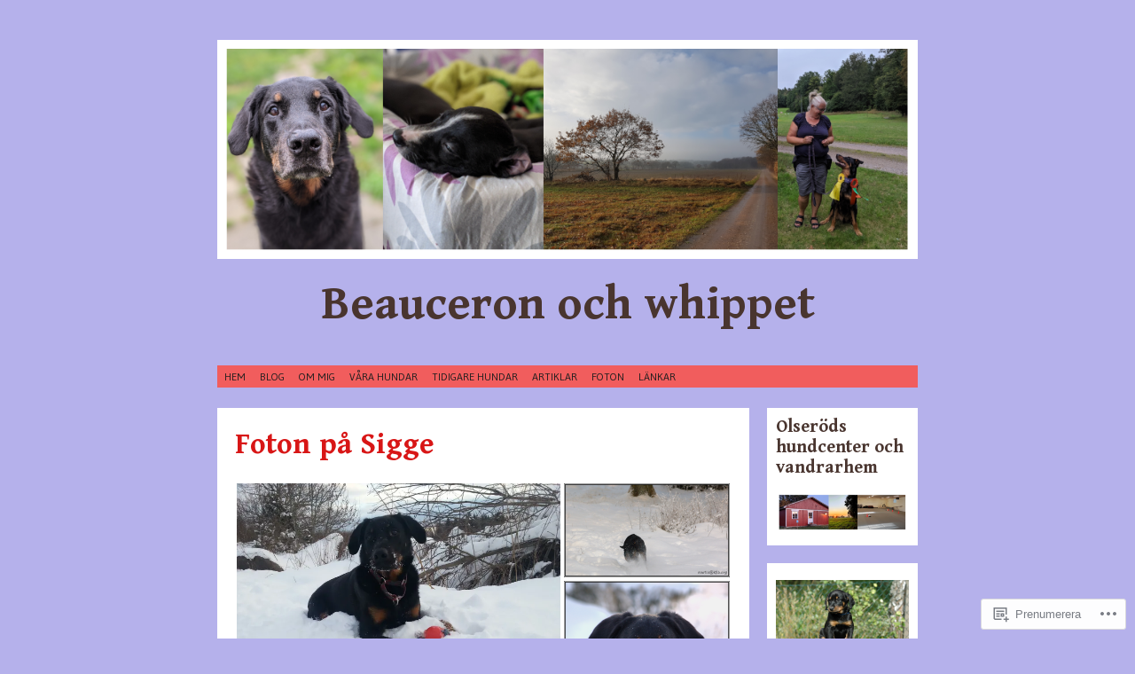

--- FILE ---
content_type: text/html; charset=UTF-8
request_url: https://fyrabusigabeauceroner.wordpress.com/hundarna/sigge/foton-pa-sigge/
body_size: 49629
content:
<!DOCTYPE html>
<html lang="sv-SE">
<head>
<meta charset="UTF-8" />
<meta name="viewport" content="width=device-width" />
<title>Foton på Sigge | Beauceron och whippet</title>
<link rel="profile" href="http://gmpg.org/xfn/11" />
<link rel="pingback" href="https://fyrabusigabeauceroner.wordpress.com/xmlrpc.php" />
<!--[if lt IE 9]>
<script src="https://s0.wp.com/wp-content/themes/pub/pachyderm/js/html5.js?m=1363622466i" type="text/javascript"></script>
<![endif]-->

<script type="text/javascript">
  WebFontConfig = {"google":{"families":["Gentium+Book+Basic:b:latin,latin-ext"]},"api_url":"https:\/\/fonts-api.wp.com\/css"};
  (function() {
    var wf = document.createElement('script');
    wf.src = '/wp-content/plugins/custom-fonts/js/webfont.js';
    wf.type = 'text/javascript';
    wf.async = 'true';
    var s = document.getElementsByTagName('script')[0];
    s.parentNode.insertBefore(wf, s);
	})();
</script><style id="jetpack-custom-fonts-css">.wf-active .active-sidebar-primary-sidebar .site-title{font-style:normal;font-weight:700}.wf-active .site-title{font-family:"Gentium Book Basic",serif;font-style:normal;font-weight:700}.wf-active h1, .wf-active h2, .wf-active h3, .wf-active h4, .wf-active h5, .wf-active h6, .wf-active th{font-family:"Gentium Book Basic",serif;font-style:normal;font-weight:700}.wf-active th{font-weight:700;font-style:normal}.wf-active h1, .wf-active h2, .wf-active h3, .wf-active h4, .wf-active h5, .wf-active h6{font-family:"Gentium Book Basic",serif;font-weight:700;font-style:normal}.wf-active h1{font-style:normal;font-weight:700}.wf-active h2{font-style:normal;font-weight:700}.wf-active h3{font-style:normal;font-weight:700}.wf-active h4{font-style:normal;font-weight:700}.wf-active h5{font-style:normal;font-weight:700}.wf-active h6{font-style:normal;font-weight:700}.wf-active th{font-weight:700;font-family:"Gentium Book Basic",serif;font-style:normal}.wf-active .widget-title{font-style:normal;font-weight:700}.wf-active .entry-title{font-family:"Gentium Book Basic",serif;font-weight:700;font-style:normal}@media screen and (max-width: 600px){.wf-active ul.children .comment-author cite.fn{font-weight:700;font-style:normal}}@media screen and (max-width: 600px){.wf-active .comment-author cite.fn{font-family:"Gentium Book Basic",serif;font-style:normal;font-weight:700}}</style>
<meta name='robots' content='max-image-preview:large' />
<meta name="google-site-verification" content="uDf3RQ3DfhxXIL_8sHxH4Wqo77GUyuFKOUiZK3L9r4s" />
<link rel='dns-prefetch' href='//s0.wp.com' />
<link rel='dns-prefetch' href='//widgets.wp.com' />
<link rel='dns-prefetch' href='//fonts-api.wp.com' />
<link rel="alternate" type="application/rss+xml" title="Beauceron och whippet &raquo; flöde" href="https://fyrabusigabeauceroner.wordpress.com/feed/" />
<link rel="alternate" type="application/rss+xml" title="Beauceron och whippet &raquo; kommentarsflöde" href="https://fyrabusigabeauceroner.wordpress.com/comments/feed/" />
<link rel="alternate" type="application/rss+xml" title="Beauceron och whippet &raquo; Foton på Sigge kommentarsflöde" href="https://fyrabusigabeauceroner.wordpress.com/hundarna/sigge/foton-pa-sigge/feed/" />
	<script type="text/javascript">
		/* <![CDATA[ */
		function addLoadEvent(func) {
			var oldonload = window.onload;
			if (typeof window.onload != 'function') {
				window.onload = func;
			} else {
				window.onload = function () {
					oldonload();
					func();
				}
			}
		}
		/* ]]> */
	</script>
	<link crossorigin='anonymous' rel='stylesheet' id='all-css-0-1' href='/wp-content/mu-plugins/likes/jetpack-likes.css?m=1743883414i&cssminify=yes' type='text/css' media='all' />
<style id='wp-emoji-styles-inline-css'>

	img.wp-smiley, img.emoji {
		display: inline !important;
		border: none !important;
		box-shadow: none !important;
		height: 1em !important;
		width: 1em !important;
		margin: 0 0.07em !important;
		vertical-align: -0.1em !important;
		background: none !important;
		padding: 0 !important;
	}
/*# sourceURL=wp-emoji-styles-inline-css */
</style>
<link crossorigin='anonymous' rel='stylesheet' id='all-css-2-1' href='/wp-content/plugins/gutenberg-core/v22.4.0/build/styles/block-library/style.min.css?m=1768935615i&cssminify=yes' type='text/css' media='all' />
<style id='wp-block-library-inline-css'>
.has-text-align-justify {
	text-align:justify;
}
.has-text-align-justify{text-align:justify;}

/*# sourceURL=wp-block-library-inline-css */
</style><style id='global-styles-inline-css'>
:root{--wp--preset--aspect-ratio--square: 1;--wp--preset--aspect-ratio--4-3: 4/3;--wp--preset--aspect-ratio--3-4: 3/4;--wp--preset--aspect-ratio--3-2: 3/2;--wp--preset--aspect-ratio--2-3: 2/3;--wp--preset--aspect-ratio--16-9: 16/9;--wp--preset--aspect-ratio--9-16: 9/16;--wp--preset--color--black: #000000;--wp--preset--color--cyan-bluish-gray: #abb8c3;--wp--preset--color--white: #ffffff;--wp--preset--color--pale-pink: #f78da7;--wp--preset--color--vivid-red: #cf2e2e;--wp--preset--color--luminous-vivid-orange: #ff6900;--wp--preset--color--luminous-vivid-amber: #fcb900;--wp--preset--color--light-green-cyan: #7bdcb5;--wp--preset--color--vivid-green-cyan: #00d084;--wp--preset--color--pale-cyan-blue: #8ed1fc;--wp--preset--color--vivid-cyan-blue: #0693e3;--wp--preset--color--vivid-purple: #9b51e0;--wp--preset--gradient--vivid-cyan-blue-to-vivid-purple: linear-gradient(135deg,rgb(6,147,227) 0%,rgb(155,81,224) 100%);--wp--preset--gradient--light-green-cyan-to-vivid-green-cyan: linear-gradient(135deg,rgb(122,220,180) 0%,rgb(0,208,130) 100%);--wp--preset--gradient--luminous-vivid-amber-to-luminous-vivid-orange: linear-gradient(135deg,rgb(252,185,0) 0%,rgb(255,105,0) 100%);--wp--preset--gradient--luminous-vivid-orange-to-vivid-red: linear-gradient(135deg,rgb(255,105,0) 0%,rgb(207,46,46) 100%);--wp--preset--gradient--very-light-gray-to-cyan-bluish-gray: linear-gradient(135deg,rgb(238,238,238) 0%,rgb(169,184,195) 100%);--wp--preset--gradient--cool-to-warm-spectrum: linear-gradient(135deg,rgb(74,234,220) 0%,rgb(151,120,209) 20%,rgb(207,42,186) 40%,rgb(238,44,130) 60%,rgb(251,105,98) 80%,rgb(254,248,76) 100%);--wp--preset--gradient--blush-light-purple: linear-gradient(135deg,rgb(255,206,236) 0%,rgb(152,150,240) 100%);--wp--preset--gradient--blush-bordeaux: linear-gradient(135deg,rgb(254,205,165) 0%,rgb(254,45,45) 50%,rgb(107,0,62) 100%);--wp--preset--gradient--luminous-dusk: linear-gradient(135deg,rgb(255,203,112) 0%,rgb(199,81,192) 50%,rgb(65,88,208) 100%);--wp--preset--gradient--pale-ocean: linear-gradient(135deg,rgb(255,245,203) 0%,rgb(182,227,212) 50%,rgb(51,167,181) 100%);--wp--preset--gradient--electric-grass: linear-gradient(135deg,rgb(202,248,128) 0%,rgb(113,206,126) 100%);--wp--preset--gradient--midnight: linear-gradient(135deg,rgb(2,3,129) 0%,rgb(40,116,252) 100%);--wp--preset--font-size--small: 13px;--wp--preset--font-size--medium: 20px;--wp--preset--font-size--large: 36px;--wp--preset--font-size--x-large: 42px;--wp--preset--font-family--albert-sans: 'Albert Sans', sans-serif;--wp--preset--font-family--alegreya: Alegreya, serif;--wp--preset--font-family--arvo: Arvo, serif;--wp--preset--font-family--bodoni-moda: 'Bodoni Moda', serif;--wp--preset--font-family--bricolage-grotesque: 'Bricolage Grotesque', sans-serif;--wp--preset--font-family--cabin: Cabin, sans-serif;--wp--preset--font-family--chivo: Chivo, sans-serif;--wp--preset--font-family--commissioner: Commissioner, sans-serif;--wp--preset--font-family--cormorant: Cormorant, serif;--wp--preset--font-family--courier-prime: 'Courier Prime', monospace;--wp--preset--font-family--crimson-pro: 'Crimson Pro', serif;--wp--preset--font-family--dm-mono: 'DM Mono', monospace;--wp--preset--font-family--dm-sans: 'DM Sans', sans-serif;--wp--preset--font-family--dm-serif-display: 'DM Serif Display', serif;--wp--preset--font-family--domine: Domine, serif;--wp--preset--font-family--eb-garamond: 'EB Garamond', serif;--wp--preset--font-family--epilogue: Epilogue, sans-serif;--wp--preset--font-family--fahkwang: Fahkwang, sans-serif;--wp--preset--font-family--figtree: Figtree, sans-serif;--wp--preset--font-family--fira-sans: 'Fira Sans', sans-serif;--wp--preset--font-family--fjalla-one: 'Fjalla One', sans-serif;--wp--preset--font-family--fraunces: Fraunces, serif;--wp--preset--font-family--gabarito: Gabarito, system-ui;--wp--preset--font-family--ibm-plex-mono: 'IBM Plex Mono', monospace;--wp--preset--font-family--ibm-plex-sans: 'IBM Plex Sans', sans-serif;--wp--preset--font-family--ibarra-real-nova: 'Ibarra Real Nova', serif;--wp--preset--font-family--instrument-serif: 'Instrument Serif', serif;--wp--preset--font-family--inter: Inter, sans-serif;--wp--preset--font-family--josefin-sans: 'Josefin Sans', sans-serif;--wp--preset--font-family--jost: Jost, sans-serif;--wp--preset--font-family--libre-baskerville: 'Libre Baskerville', serif;--wp--preset--font-family--libre-franklin: 'Libre Franklin', sans-serif;--wp--preset--font-family--literata: Literata, serif;--wp--preset--font-family--lora: Lora, serif;--wp--preset--font-family--merriweather: Merriweather, serif;--wp--preset--font-family--montserrat: Montserrat, sans-serif;--wp--preset--font-family--newsreader: Newsreader, serif;--wp--preset--font-family--noto-sans-mono: 'Noto Sans Mono', sans-serif;--wp--preset--font-family--nunito: Nunito, sans-serif;--wp--preset--font-family--open-sans: 'Open Sans', sans-serif;--wp--preset--font-family--overpass: Overpass, sans-serif;--wp--preset--font-family--pt-serif: 'PT Serif', serif;--wp--preset--font-family--petrona: Petrona, serif;--wp--preset--font-family--piazzolla: Piazzolla, serif;--wp--preset--font-family--playfair-display: 'Playfair Display', serif;--wp--preset--font-family--plus-jakarta-sans: 'Plus Jakarta Sans', sans-serif;--wp--preset--font-family--poppins: Poppins, sans-serif;--wp--preset--font-family--raleway: Raleway, sans-serif;--wp--preset--font-family--roboto: Roboto, sans-serif;--wp--preset--font-family--roboto-slab: 'Roboto Slab', serif;--wp--preset--font-family--rubik: Rubik, sans-serif;--wp--preset--font-family--rufina: Rufina, serif;--wp--preset--font-family--sora: Sora, sans-serif;--wp--preset--font-family--source-sans-3: 'Source Sans 3', sans-serif;--wp--preset--font-family--source-serif-4: 'Source Serif 4', serif;--wp--preset--font-family--space-mono: 'Space Mono', monospace;--wp--preset--font-family--syne: Syne, sans-serif;--wp--preset--font-family--texturina: Texturina, serif;--wp--preset--font-family--urbanist: Urbanist, sans-serif;--wp--preset--font-family--work-sans: 'Work Sans', sans-serif;--wp--preset--spacing--20: 0.44rem;--wp--preset--spacing--30: 0.67rem;--wp--preset--spacing--40: 1rem;--wp--preset--spacing--50: 1.5rem;--wp--preset--spacing--60: 2.25rem;--wp--preset--spacing--70: 3.38rem;--wp--preset--spacing--80: 5.06rem;--wp--preset--shadow--natural: 6px 6px 9px rgba(0, 0, 0, 0.2);--wp--preset--shadow--deep: 12px 12px 50px rgba(0, 0, 0, 0.4);--wp--preset--shadow--sharp: 6px 6px 0px rgba(0, 0, 0, 0.2);--wp--preset--shadow--outlined: 6px 6px 0px -3px rgb(255, 255, 255), 6px 6px rgb(0, 0, 0);--wp--preset--shadow--crisp: 6px 6px 0px rgb(0, 0, 0);}:where(body) { margin: 0; }:where(.is-layout-flex){gap: 0.5em;}:where(.is-layout-grid){gap: 0.5em;}body .is-layout-flex{display: flex;}.is-layout-flex{flex-wrap: wrap;align-items: center;}.is-layout-flex > :is(*, div){margin: 0;}body .is-layout-grid{display: grid;}.is-layout-grid > :is(*, div){margin: 0;}body{padding-top: 0px;padding-right: 0px;padding-bottom: 0px;padding-left: 0px;}:root :where(.wp-element-button, .wp-block-button__link){background-color: #32373c;border-width: 0;color: #fff;font-family: inherit;font-size: inherit;font-style: inherit;font-weight: inherit;letter-spacing: inherit;line-height: inherit;padding-top: calc(0.667em + 2px);padding-right: calc(1.333em + 2px);padding-bottom: calc(0.667em + 2px);padding-left: calc(1.333em + 2px);text-decoration: none;text-transform: inherit;}.has-black-color{color: var(--wp--preset--color--black) !important;}.has-cyan-bluish-gray-color{color: var(--wp--preset--color--cyan-bluish-gray) !important;}.has-white-color{color: var(--wp--preset--color--white) !important;}.has-pale-pink-color{color: var(--wp--preset--color--pale-pink) !important;}.has-vivid-red-color{color: var(--wp--preset--color--vivid-red) !important;}.has-luminous-vivid-orange-color{color: var(--wp--preset--color--luminous-vivid-orange) !important;}.has-luminous-vivid-amber-color{color: var(--wp--preset--color--luminous-vivid-amber) !important;}.has-light-green-cyan-color{color: var(--wp--preset--color--light-green-cyan) !important;}.has-vivid-green-cyan-color{color: var(--wp--preset--color--vivid-green-cyan) !important;}.has-pale-cyan-blue-color{color: var(--wp--preset--color--pale-cyan-blue) !important;}.has-vivid-cyan-blue-color{color: var(--wp--preset--color--vivid-cyan-blue) !important;}.has-vivid-purple-color{color: var(--wp--preset--color--vivid-purple) !important;}.has-black-background-color{background-color: var(--wp--preset--color--black) !important;}.has-cyan-bluish-gray-background-color{background-color: var(--wp--preset--color--cyan-bluish-gray) !important;}.has-white-background-color{background-color: var(--wp--preset--color--white) !important;}.has-pale-pink-background-color{background-color: var(--wp--preset--color--pale-pink) !important;}.has-vivid-red-background-color{background-color: var(--wp--preset--color--vivid-red) !important;}.has-luminous-vivid-orange-background-color{background-color: var(--wp--preset--color--luminous-vivid-orange) !important;}.has-luminous-vivid-amber-background-color{background-color: var(--wp--preset--color--luminous-vivid-amber) !important;}.has-light-green-cyan-background-color{background-color: var(--wp--preset--color--light-green-cyan) !important;}.has-vivid-green-cyan-background-color{background-color: var(--wp--preset--color--vivid-green-cyan) !important;}.has-pale-cyan-blue-background-color{background-color: var(--wp--preset--color--pale-cyan-blue) !important;}.has-vivid-cyan-blue-background-color{background-color: var(--wp--preset--color--vivid-cyan-blue) !important;}.has-vivid-purple-background-color{background-color: var(--wp--preset--color--vivid-purple) !important;}.has-black-border-color{border-color: var(--wp--preset--color--black) !important;}.has-cyan-bluish-gray-border-color{border-color: var(--wp--preset--color--cyan-bluish-gray) !important;}.has-white-border-color{border-color: var(--wp--preset--color--white) !important;}.has-pale-pink-border-color{border-color: var(--wp--preset--color--pale-pink) !important;}.has-vivid-red-border-color{border-color: var(--wp--preset--color--vivid-red) !important;}.has-luminous-vivid-orange-border-color{border-color: var(--wp--preset--color--luminous-vivid-orange) !important;}.has-luminous-vivid-amber-border-color{border-color: var(--wp--preset--color--luminous-vivid-amber) !important;}.has-light-green-cyan-border-color{border-color: var(--wp--preset--color--light-green-cyan) !important;}.has-vivid-green-cyan-border-color{border-color: var(--wp--preset--color--vivid-green-cyan) !important;}.has-pale-cyan-blue-border-color{border-color: var(--wp--preset--color--pale-cyan-blue) !important;}.has-vivid-cyan-blue-border-color{border-color: var(--wp--preset--color--vivid-cyan-blue) !important;}.has-vivid-purple-border-color{border-color: var(--wp--preset--color--vivid-purple) !important;}.has-vivid-cyan-blue-to-vivid-purple-gradient-background{background: var(--wp--preset--gradient--vivid-cyan-blue-to-vivid-purple) !important;}.has-light-green-cyan-to-vivid-green-cyan-gradient-background{background: var(--wp--preset--gradient--light-green-cyan-to-vivid-green-cyan) !important;}.has-luminous-vivid-amber-to-luminous-vivid-orange-gradient-background{background: var(--wp--preset--gradient--luminous-vivid-amber-to-luminous-vivid-orange) !important;}.has-luminous-vivid-orange-to-vivid-red-gradient-background{background: var(--wp--preset--gradient--luminous-vivid-orange-to-vivid-red) !important;}.has-very-light-gray-to-cyan-bluish-gray-gradient-background{background: var(--wp--preset--gradient--very-light-gray-to-cyan-bluish-gray) !important;}.has-cool-to-warm-spectrum-gradient-background{background: var(--wp--preset--gradient--cool-to-warm-spectrum) !important;}.has-blush-light-purple-gradient-background{background: var(--wp--preset--gradient--blush-light-purple) !important;}.has-blush-bordeaux-gradient-background{background: var(--wp--preset--gradient--blush-bordeaux) !important;}.has-luminous-dusk-gradient-background{background: var(--wp--preset--gradient--luminous-dusk) !important;}.has-pale-ocean-gradient-background{background: var(--wp--preset--gradient--pale-ocean) !important;}.has-electric-grass-gradient-background{background: var(--wp--preset--gradient--electric-grass) !important;}.has-midnight-gradient-background{background: var(--wp--preset--gradient--midnight) !important;}.has-small-font-size{font-size: var(--wp--preset--font-size--small) !important;}.has-medium-font-size{font-size: var(--wp--preset--font-size--medium) !important;}.has-large-font-size{font-size: var(--wp--preset--font-size--large) !important;}.has-x-large-font-size{font-size: var(--wp--preset--font-size--x-large) !important;}.has-albert-sans-font-family{font-family: var(--wp--preset--font-family--albert-sans) !important;}.has-alegreya-font-family{font-family: var(--wp--preset--font-family--alegreya) !important;}.has-arvo-font-family{font-family: var(--wp--preset--font-family--arvo) !important;}.has-bodoni-moda-font-family{font-family: var(--wp--preset--font-family--bodoni-moda) !important;}.has-bricolage-grotesque-font-family{font-family: var(--wp--preset--font-family--bricolage-grotesque) !important;}.has-cabin-font-family{font-family: var(--wp--preset--font-family--cabin) !important;}.has-chivo-font-family{font-family: var(--wp--preset--font-family--chivo) !important;}.has-commissioner-font-family{font-family: var(--wp--preset--font-family--commissioner) !important;}.has-cormorant-font-family{font-family: var(--wp--preset--font-family--cormorant) !important;}.has-courier-prime-font-family{font-family: var(--wp--preset--font-family--courier-prime) !important;}.has-crimson-pro-font-family{font-family: var(--wp--preset--font-family--crimson-pro) !important;}.has-dm-mono-font-family{font-family: var(--wp--preset--font-family--dm-mono) !important;}.has-dm-sans-font-family{font-family: var(--wp--preset--font-family--dm-sans) !important;}.has-dm-serif-display-font-family{font-family: var(--wp--preset--font-family--dm-serif-display) !important;}.has-domine-font-family{font-family: var(--wp--preset--font-family--domine) !important;}.has-eb-garamond-font-family{font-family: var(--wp--preset--font-family--eb-garamond) !important;}.has-epilogue-font-family{font-family: var(--wp--preset--font-family--epilogue) !important;}.has-fahkwang-font-family{font-family: var(--wp--preset--font-family--fahkwang) !important;}.has-figtree-font-family{font-family: var(--wp--preset--font-family--figtree) !important;}.has-fira-sans-font-family{font-family: var(--wp--preset--font-family--fira-sans) !important;}.has-fjalla-one-font-family{font-family: var(--wp--preset--font-family--fjalla-one) !important;}.has-fraunces-font-family{font-family: var(--wp--preset--font-family--fraunces) !important;}.has-gabarito-font-family{font-family: var(--wp--preset--font-family--gabarito) !important;}.has-ibm-plex-mono-font-family{font-family: var(--wp--preset--font-family--ibm-plex-mono) !important;}.has-ibm-plex-sans-font-family{font-family: var(--wp--preset--font-family--ibm-plex-sans) !important;}.has-ibarra-real-nova-font-family{font-family: var(--wp--preset--font-family--ibarra-real-nova) !important;}.has-instrument-serif-font-family{font-family: var(--wp--preset--font-family--instrument-serif) !important;}.has-inter-font-family{font-family: var(--wp--preset--font-family--inter) !important;}.has-josefin-sans-font-family{font-family: var(--wp--preset--font-family--josefin-sans) !important;}.has-jost-font-family{font-family: var(--wp--preset--font-family--jost) !important;}.has-libre-baskerville-font-family{font-family: var(--wp--preset--font-family--libre-baskerville) !important;}.has-libre-franklin-font-family{font-family: var(--wp--preset--font-family--libre-franklin) !important;}.has-literata-font-family{font-family: var(--wp--preset--font-family--literata) !important;}.has-lora-font-family{font-family: var(--wp--preset--font-family--lora) !important;}.has-merriweather-font-family{font-family: var(--wp--preset--font-family--merriweather) !important;}.has-montserrat-font-family{font-family: var(--wp--preset--font-family--montserrat) !important;}.has-newsreader-font-family{font-family: var(--wp--preset--font-family--newsreader) !important;}.has-noto-sans-mono-font-family{font-family: var(--wp--preset--font-family--noto-sans-mono) !important;}.has-nunito-font-family{font-family: var(--wp--preset--font-family--nunito) !important;}.has-open-sans-font-family{font-family: var(--wp--preset--font-family--open-sans) !important;}.has-overpass-font-family{font-family: var(--wp--preset--font-family--overpass) !important;}.has-pt-serif-font-family{font-family: var(--wp--preset--font-family--pt-serif) !important;}.has-petrona-font-family{font-family: var(--wp--preset--font-family--petrona) !important;}.has-piazzolla-font-family{font-family: var(--wp--preset--font-family--piazzolla) !important;}.has-playfair-display-font-family{font-family: var(--wp--preset--font-family--playfair-display) !important;}.has-plus-jakarta-sans-font-family{font-family: var(--wp--preset--font-family--plus-jakarta-sans) !important;}.has-poppins-font-family{font-family: var(--wp--preset--font-family--poppins) !important;}.has-raleway-font-family{font-family: var(--wp--preset--font-family--raleway) !important;}.has-roboto-font-family{font-family: var(--wp--preset--font-family--roboto) !important;}.has-roboto-slab-font-family{font-family: var(--wp--preset--font-family--roboto-slab) !important;}.has-rubik-font-family{font-family: var(--wp--preset--font-family--rubik) !important;}.has-rufina-font-family{font-family: var(--wp--preset--font-family--rufina) !important;}.has-sora-font-family{font-family: var(--wp--preset--font-family--sora) !important;}.has-source-sans-3-font-family{font-family: var(--wp--preset--font-family--source-sans-3) !important;}.has-source-serif-4-font-family{font-family: var(--wp--preset--font-family--source-serif-4) !important;}.has-space-mono-font-family{font-family: var(--wp--preset--font-family--space-mono) !important;}.has-syne-font-family{font-family: var(--wp--preset--font-family--syne) !important;}.has-texturina-font-family{font-family: var(--wp--preset--font-family--texturina) !important;}.has-urbanist-font-family{font-family: var(--wp--preset--font-family--urbanist) !important;}.has-work-sans-font-family{font-family: var(--wp--preset--font-family--work-sans) !important;}
/*# sourceURL=global-styles-inline-css */
</style>

<style id='classic-theme-styles-inline-css'>
.wp-block-button__link{background-color:#32373c;border-radius:9999px;box-shadow:none;color:#fff;font-size:1.125em;padding:calc(.667em + 2px) calc(1.333em + 2px);text-decoration:none}.wp-block-file__button{background:#32373c;color:#fff}.wp-block-accordion-heading{margin:0}.wp-block-accordion-heading__toggle{background-color:inherit!important;color:inherit!important}.wp-block-accordion-heading__toggle:not(:focus-visible){outline:none}.wp-block-accordion-heading__toggle:focus,.wp-block-accordion-heading__toggle:hover{background-color:inherit!important;border:none;box-shadow:none;color:inherit;padding:var(--wp--preset--spacing--20,1em) 0;text-decoration:none}.wp-block-accordion-heading__toggle:focus-visible{outline:auto;outline-offset:0}
/*# sourceURL=/wp-content/plugins/gutenberg-core/v22.4.0/build/styles/block-library/classic.min.css */
</style>
<link crossorigin='anonymous' rel='stylesheet' id='all-css-4-1' href='/_static/??-eJx9jskOwjAMRH+IYPblgPgUlMWClDqJYqf9fVxVXABxseSZefbAWIzPSTAJUDOlb/eYGHyuqDoVK6AJwhAt9kgaW3rmBfzGxqKMca5UZDY6KTYy8lCQ/3EdSrH+aVSaT8wGUM7pbd4GTCFXsE0yWZHovzDg6sG12AcYsDp9reLUmT/3qcyVLuvj4bRd7fbnTfcCmvdj7g==&cssminify=yes' type='text/css' media='all' />
<link rel='stylesheet' id='verbum-gutenberg-css-css' href='https://widgets.wp.com/verbum-block-editor/block-editor.css?ver=1738686361' media='all' />
<link crossorigin='anonymous' rel='stylesheet' id='all-css-6-1' href='/wp-content/themes/pub/pachyderm/style.css?m=1741693338i&cssminify=yes' type='text/css' media='all' />
<link rel='stylesheet' id='pachyderm-gudea-css' href='https://fonts-api.wp.com/css?family=Gudea%3A400%2C400italic%2C700&#038;subset=latin%2Clatin-ext&#038;ver=6.9-RC2-61304' media='all' />
<link rel='stylesheet' id='pachyderm-berkshire-swash-css' href='https://fonts-api.wp.com/css?family=Berkshire+Swash&#038;subset=latin%2Clatin-ext&#038;ver=6.9-RC2-61304' media='all' />
<link rel='stylesheet' id='pachyderm-poiret-one-css' href='https://fonts-api.wp.com/css?family=Poiret+One&#038;subset=latin%2Clatin-ext%2Ccyrillic&#038;ver=6.9-RC2-61304' media='all' />
<link crossorigin='anonymous' rel='stylesheet' id='all-css-12-1' href='/_static/??-eJx9y0EOwjAMRNELYaxKQZQF4iypa9KgJLbiRFVvT9mVTXfzpXm4KpCUxqVhWzizofYJ1dOyzVwzxkJobUsMq5LkK5ld8IByB009xGJYeUoS9hlwfx3yDAUWSEK+RSl/Ae/kY/3RV34O7vZwbrwP7vMFlpRBvg==&cssminify=yes' type='text/css' media='all' />
<link crossorigin='anonymous' rel='stylesheet' id='print-css-13-1' href='/wp-content/mu-plugins/global-print/global-print.css?m=1465851035i&cssminify=yes' type='text/css' media='print' />
<style id='jetpack-global-styles-frontend-style-inline-css'>
:root { --font-headings: unset; --font-base: unset; --font-headings-default: -apple-system,BlinkMacSystemFont,"Segoe UI",Roboto,Oxygen-Sans,Ubuntu,Cantarell,"Helvetica Neue",sans-serif; --font-base-default: -apple-system,BlinkMacSystemFont,"Segoe UI",Roboto,Oxygen-Sans,Ubuntu,Cantarell,"Helvetica Neue",sans-serif;}
/*# sourceURL=jetpack-global-styles-frontend-style-inline-css */
</style>
<link crossorigin='anonymous' rel='stylesheet' id='all-css-16-1' href='/_static/??-eJyNjcEKwjAQRH/IuFRT6kX8FNkmS5K6yQY3Qfx7bfEiXrwM82B4A49qnJRGpUHupnIPqSgs1Cq624chi6zhO5OCRryTR++fW00l7J3qDv43XVNxoOISsmEJol/wY2uR8vs3WggsM/I6uOTzMI3Hw8lOg11eUT1JKA==&cssminify=yes' type='text/css' media='all' />
<script type="text/javascript" id="wpcom-actionbar-placeholder-js-extra">
/* <![CDATA[ */
var actionbardata = {"siteID":"17233274","postID":"1537","siteURL":"https://fyrabusigabeauceroner.wordpress.com","xhrURL":"https://fyrabusigabeauceroner.wordpress.com/wp-admin/admin-ajax.php","nonce":"c7e286457e","isLoggedIn":"","statusMessage":"","subsEmailDefault":"instantly","proxyScriptUrl":"https://s0.wp.com/wp-content/js/wpcom-proxy-request.js?m=1513050504i&amp;ver=20211021","shortlink":"https://wp.me/P1aja2-oN","i18n":{"followedText":"Nya inl\u00e4gg fr\u00e5n denna webbplats kommer nu visas i din \u003Ca href=\"https://wordpress.com/reader\"\u003EL\u00e4sare\u003C/a\u003E","foldBar":"Minimera detta f\u00e4lt","unfoldBar":"Expandera detta f\u00e4lt","shortLinkCopied":"Kortl\u00e4nk kopierad till urklipp."}};
//# sourceURL=wpcom-actionbar-placeholder-js-extra
/* ]]> */
</script>
<script type="text/javascript" id="jetpack-mu-wpcom-settings-js-before">
/* <![CDATA[ */
var JETPACK_MU_WPCOM_SETTINGS = {"assetsUrl":"https://s0.wp.com/wp-content/mu-plugins/jetpack-mu-wpcom-plugin/moon/jetpack_vendor/automattic/jetpack-mu-wpcom/src/build/"};
//# sourceURL=jetpack-mu-wpcom-settings-js-before
/* ]]> */
</script>
<script crossorigin='anonymous' type='text/javascript'  src='/wp-content/js/rlt-proxy.js?m=1720530689i'></script>
<script type="text/javascript" id="rlt-proxy-js-after">
/* <![CDATA[ */
	rltInitialize( {"token":null,"iframeOrigins":["https:\/\/widgets.wp.com"]} );
//# sourceURL=rlt-proxy-js-after
/* ]]> */
</script>
<link rel="EditURI" type="application/rsd+xml" title="RSD" href="https://fyrabusigabeauceroner.wordpress.com/xmlrpc.php?rsd" />
<meta name="generator" content="WordPress.com" />
<link rel="canonical" href="https://fyrabusigabeauceroner.wordpress.com/hundarna/sigge/foton-pa-sigge/" />
<link rel='shortlink' href='https://wp.me/P1aja2-oN' />
<link rel="alternate" type="application/json+oembed" href="https://public-api.wordpress.com/oembed/?format=json&amp;url=https%3A%2F%2Ffyrabusigabeauceroner.wordpress.com%2Fhundarna%2Fsigge%2Ffoton-pa-sigge%2F&amp;for=wpcom-auto-discovery" /><link rel="alternate" type="application/xml+oembed" href="https://public-api.wordpress.com/oembed/?format=xml&amp;url=https%3A%2F%2Ffyrabusigabeauceroner.wordpress.com%2Fhundarna%2Fsigge%2Ffoton-pa-sigge%2F&amp;for=wpcom-auto-discovery" />
<!-- Jetpack Open Graph Tags -->
<meta property="og:type" content="article" />
<meta property="og:title" content="Foton på Sigge" />
<meta property="og:url" content="https://fyrabusigabeauceroner.wordpress.com/hundarna/sigge/foton-pa-sigge/" />
<meta property="og:description" content="Besök inlägget om du vill veta mer." />
<meta property="article:published_time" content="2013-03-04T13:51:06+00:00" />
<meta property="article:modified_time" content="2013-03-13T12:20:31+00:00" />
<meta property="og:site_name" content="Beauceron och whippet" />
<meta property="og:image" content="https://fyrabusigabeauceroner.wordpress.com/wp-content/uploads/2012/10/2012-10-22-15-47-06.jpg" />
<meta property="og:image:secure_url" content="https://i0.wp.com/fyrabusigabeauceroner.wordpress.com/wp-content/uploads/2012/10/2012-10-22-15-47-06.jpg?ssl=1" />
<meta property="og:image" content="https://fyrabusigabeauceroner.wordpress.com/wp-content/uploads/2011/03/2011-03-19-17-18-40-redigerad.jpg" />
<meta property="og:image:secure_url" content="https://i0.wp.com/fyrabusigabeauceroner.wordpress.com/wp-content/uploads/2011/03/2011-03-19-17-18-40-redigerad.jpg?ssl=1" />
<meta property="og:image" content="https://fyrabusigabeauceroner.wordpress.com/wp-content/uploads/2012/05/2012-05-20-19-37-43.jpg" />
<meta property="og:image:secure_url" content="https://i0.wp.com/fyrabusigabeauceroner.wordpress.com/wp-content/uploads/2012/05/2012-05-20-19-37-43.jpg?ssl=1" />
<meta property="og:image" content="https://fyrabusigabeauceroner.wordpress.com/wp-content/uploads/2012/05/2012-05-17-12-05-04.jpg" />
<meta property="og:image:secure_url" content="https://i0.wp.com/fyrabusigabeauceroner.wordpress.com/wp-content/uploads/2012/05/2012-05-17-12-05-04.jpg?ssl=1" />
<meta property="og:image" content="https://fyrabusigabeauceroner.wordpress.com/wp-content/uploads/2012/11/2012-11-15-15-10-32.jpg" />
<meta property="og:image:secure_url" content="https://i0.wp.com/fyrabusigabeauceroner.wordpress.com/wp-content/uploads/2012/11/2012-11-15-15-10-32.jpg?ssl=1" />
<meta property="og:image" content="https://fyrabusigabeauceroner.wordpress.com/wp-content/uploads/2012/11/2012-11-13-15-21-11.jpg" />
<meta property="og:image:secure_url" content="https://i0.wp.com/fyrabusigabeauceroner.wordpress.com/wp-content/uploads/2012/11/2012-11-13-15-21-11.jpg?ssl=1" />
<meta property="og:image" content="https://fyrabusigabeauceroner.wordpress.com/wp-content/uploads/2012/10/2012-10-25-16-50-36.jpg" />
<meta property="og:image:secure_url" content="https://i0.wp.com/fyrabusigabeauceroner.wordpress.com/wp-content/uploads/2012/10/2012-10-25-16-50-36.jpg?ssl=1" />
<meta property="og:image" content="https://fyrabusigabeauceroner.wordpress.com/wp-content/uploads/2013/01/20130107_183242.jpg" />
<meta property="og:image:secure_url" content="https://i0.wp.com/fyrabusigabeauceroner.wordpress.com/wp-content/uploads/2013/01/20130107_183242.jpg?ssl=1" />
<meta property="og:image" content="https://fyrabusigabeauceroner.wordpress.com/wp-content/uploads/2012/12/2012-12-08-14-37-14.jpg" />
<meta property="og:image:secure_url" content="https://i0.wp.com/fyrabusigabeauceroner.wordpress.com/wp-content/uploads/2012/12/2012-12-08-14-37-14.jpg?ssl=1" />
<meta property="og:image" content="https://fyrabusigabeauceroner.wordpress.com/wp-content/uploads/2012/11/2012-11-15-15-24-14.jpg" />
<meta property="og:image:secure_url" content="https://i0.wp.com/fyrabusigabeauceroner.wordpress.com/wp-content/uploads/2012/11/2012-11-15-15-24-14.jpg?ssl=1" />
<meta property="og:image" content="https://fyrabusigabeauceroner.wordpress.com/wp-content/uploads/2013/02/dsc_7350.jpg" />
<meta property="og:image:secure_url" content="https://i0.wp.com/fyrabusigabeauceroner.wordpress.com/wp-content/uploads/2013/02/dsc_7350.jpg?ssl=1" />
<meta property="og:image" content="https://fyrabusigabeauceroner.wordpress.com/wp-content/uploads/2013/02/dsc_4944.jpg" />
<meta property="og:image:secure_url" content="https://i0.wp.com/fyrabusigabeauceroner.wordpress.com/wp-content/uploads/2013/02/dsc_4944.jpg?ssl=1" />
<meta property="og:image" content="https://fyrabusigabeauceroner.wordpress.com/wp-content/uploads/2013/02/dsc_5002.jpg" />
<meta property="og:image:secure_url" content="https://i0.wp.com/fyrabusigabeauceroner.wordpress.com/wp-content/uploads/2013/02/dsc_5002.jpg?ssl=1" />
<meta property="og:image" content="https://fyrabusigabeauceroner.wordpress.com/wp-content/uploads/2013/02/dsc_4962.jpg" />
<meta property="og:image:secure_url" content="https://i0.wp.com/fyrabusigabeauceroner.wordpress.com/wp-content/uploads/2013/02/dsc_4962.jpg?ssl=1" />
<meta property="og:image" content="https://fyrabusigabeauceroner.wordpress.com/wp-content/uploads/2013/02/860670_10151311083669537_65358534_o.jpg" />
<meta property="og:image:secure_url" content="https://i0.wp.com/fyrabusigabeauceroner.wordpress.com/wp-content/uploads/2013/02/860670_10151311083669537_65358534_o.jpg?ssl=1" />
<meta property="og:image" content="https://fyrabusigabeauceroner.wordpress.com/wp-content/uploads/2013/02/857628_10151311085719537_1890162950_o.jpg" />
<meta property="og:image:secure_url" content="https://i0.wp.com/fyrabusigabeauceroner.wordpress.com/wp-content/uploads/2013/02/857628_10151311085719537_1890162950_o.jpg?ssl=1" />
<meta property="og:image" content="https://fyrabusigabeauceroner.wordpress.com/wp-content/uploads/2013/03/dsc_7218.jpg" />
<meta property="og:image:secure_url" content="https://i0.wp.com/fyrabusigabeauceroner.wordpress.com/wp-content/uploads/2013/03/dsc_7218.jpg?ssl=1" />
<meta property="og:image" content="https://fyrabusigabeauceroner.wordpress.com/wp-content/uploads/2013/03/dsc_7164.jpg" />
<meta property="og:image:secure_url" content="https://i0.wp.com/fyrabusigabeauceroner.wordpress.com/wp-content/uploads/2013/03/dsc_7164.jpg?ssl=1" />
<meta property="og:image" content="https://fyrabusigabeauceroner.wordpress.com/wp-content/uploads/2013/03/dsc_7163.jpg" />
<meta property="og:image:secure_url" content="https://i0.wp.com/fyrabusigabeauceroner.wordpress.com/wp-content/uploads/2013/03/dsc_7163.jpg?ssl=1" />
<meta property="og:image" content="https://fyrabusigabeauceroner.wordpress.com/wp-content/uploads/2013/03/dsc_7153.jpg" />
<meta property="og:image:secure_url" content="https://i0.wp.com/fyrabusigabeauceroner.wordpress.com/wp-content/uploads/2013/03/dsc_7153.jpg?ssl=1" />
<meta property="og:image" content="https://fyrabusigabeauceroner.wordpress.com/wp-content/uploads/2013/03/dsc_7105-1.jpg" />
<meta property="og:image:secure_url" content="https://i0.wp.com/fyrabusigabeauceroner.wordpress.com/wp-content/uploads/2013/03/dsc_7105-1.jpg?ssl=1" />
<meta property="og:image" content="https://fyrabusigabeauceroner.wordpress.com/wp-content/uploads/2013/03/dsc_5483.jpg" />
<meta property="og:image:secure_url" content="https://i0.wp.com/fyrabusigabeauceroner.wordpress.com/wp-content/uploads/2013/03/dsc_5483.jpg?ssl=1" />
<meta property="og:image" content="https://fyrabusigabeauceroner.wordpress.com/wp-content/uploads/2013/03/dsc_5480.jpg" />
<meta property="og:image:secure_url" content="https://i0.wp.com/fyrabusigabeauceroner.wordpress.com/wp-content/uploads/2013/03/dsc_5480.jpg?ssl=1" />
<meta property="og:image" content="https://fyrabusigabeauceroner.wordpress.com/wp-content/uploads/2013/03/dsc_5477.jpg" />
<meta property="og:image:secure_url" content="https://i0.wp.com/fyrabusigabeauceroner.wordpress.com/wp-content/uploads/2013/03/dsc_5477.jpg?ssl=1" />
<meta property="og:image" content="https://fyrabusigabeauceroner.wordpress.com/wp-content/uploads/2013/03/dsc_5460.jpg" />
<meta property="og:image:secure_url" content="https://i0.wp.com/fyrabusigabeauceroner.wordpress.com/wp-content/uploads/2013/03/dsc_5460.jpg?ssl=1" />
<meta property="og:image" content="https://fyrabusigabeauceroner.wordpress.com/wp-content/uploads/2013/03/dsc_5437.jpg" />
<meta property="og:image:secure_url" content="https://i0.wp.com/fyrabusigabeauceroner.wordpress.com/wp-content/uploads/2013/03/dsc_5437.jpg?ssl=1" />
<meta property="og:image" content="https://fyrabusigabeauceroner.wordpress.com/wp-content/uploads/2013/03/dsc_5404.jpg" />
<meta property="og:image:secure_url" content="https://i0.wp.com/fyrabusigabeauceroner.wordpress.com/wp-content/uploads/2013/03/dsc_5404.jpg?ssl=1" />
<meta property="og:image" content="https://fyrabusigabeauceroner.wordpress.com/wp-content/uploads/2013/03/dsc_5401.jpg" />
<meta property="og:image:secure_url" content="https://i0.wp.com/fyrabusigabeauceroner.wordpress.com/wp-content/uploads/2013/03/dsc_5401.jpg?ssl=1" />
<meta property="og:image:width" content="1920" />
<meta property="og:image:height" content="2560" />
<meta property="og:image:alt" content="Söta Sigge, min följeslagare i svampskogen idag" />
<meta property="og:locale" content="sv_SE" />
<meta property="fb:app_id" content="249643311490" />
<meta property="article:publisher" content="https://www.facebook.com/WordPresscom" />
<meta name="twitter:text:title" content="Foton på Sigge" />
<meta name="twitter:image" content="https://fyrabusigabeauceroner.wordpress.com/wp-content/uploads/2012/10/2012-10-22-15-47-06.jpg?w=640" />
<meta name="twitter:image:alt" content="Söta Sigge, min följeslagare i svampskogen idag" />
<meta name="twitter:card" content="summary_large_image" />
<meta name="twitter:description" content="Besök inlägget om du vill veta mer." />

<!-- End Jetpack Open Graph Tags -->
<link rel='openid.server' href='https://fyrabusigabeauceroner.wordpress.com/?openidserver=1' />
<link rel='openid.delegate' href='https://fyrabusigabeauceroner.wordpress.com/' />
<link rel="search" type="application/opensearchdescription+xml" href="https://fyrabusigabeauceroner.wordpress.com/osd.xml" title="Beauceron och whippet" />
<link rel="search" type="application/opensearchdescription+xml" href="https://s1.wp.com/opensearch.xml" title="WordPress.com" />
<meta name="theme-color" content="#b5b1eb" />
		<style type="text/css">
			.recentcomments a {
				display: inline !important;
				padding: 0 !important;
				margin: 0 !important;
			}

			table.recentcommentsavatartop img.avatar, table.recentcommentsavatarend img.avatar {
				border: 0px;
				margin: 0;
			}

			table.recentcommentsavatartop a, table.recentcommentsavatarend a {
				border: 0px !important;
				background-color: transparent !important;
			}

			td.recentcommentsavatarend, td.recentcommentsavatartop {
				padding: 0px 0px 1px 0px;
				margin: 0px;
			}

			td.recentcommentstextend {
				border: none !important;
				padding: 0px 0px 2px 10px;
			}

			.rtl td.recentcommentstextend {
				padding: 0px 10px 2px 0px;
			}

			td.recentcommentstexttop {
				border: none;
				padding: 0px 0px 0px 10px;
			}

			.rtl td.recentcommentstexttop {
				padding: 0px 10px 0px 0px;
			}
		</style>
		<style type="text/css" id="custom-background-css">
body.custom-background { background-color: #b5b1eb; }
</style>
	<style type="text/css" id="custom-colors-css">#searchsubmit { color: #1E1E1E;}
.site-footer [class*="navigation"] .previous a { color: #333333;}
.site-footer [class*="navigation"] .next a { color: #333333;}
.entry-header #image-navigation .previous-image a,.entry-header #image-navigation .next-image a,.entry-header #image-navigation .previous-image-thumb img,.entry-header #image-navigation .next-image-thumb img { color: #333333;}
.navigation-main a,.navigation-main a:visited,.navigation-main a:hover,.navigation-main a:active { color: #1E1E1E;}
.menu-toggle { color: #1E1E1E;}
.tags-links a,.tags-links a:visited,.tags-links a:hover,.tags-links a:active { color: #6D6D6D;}
body { background-color: #b5b1eb;}
.site-title a, .site-title a:visited { color: #49352F;}
.hentry .post-format-indicator,.hentry.format-video .post-format-indicator { background-color: #49352F;}
.hentry,.hentry.format-video { border-color: #49352f;}
.hentry.format-aside .post-format-indicator { background-color: #5A4139;}
.hentry.format-aside { border-color: #5A4139;}
a:hover,a:focus,a:active { color: #D81616;}
#searchsubmit { background-color: #f15d5d;}
.site-info, .site-info a { color: #890505;}
.entry-title { color: #D81616;}
.entry-title a { color: #D81616;}
.cat-links a { color: #D81616;}
.site-description { color: #890505;}
.navigation-main { background-color: #f15d5d;}
.navigation-main a { background-color: #f15d5d;}
.navigation-main ul ul :hover > a { background-color: #f15d5d;}
.navigation-main li.current_page_item ul a,.navigation-main li.current-menu-item ul a { background-color: #f15d5d;}
.menu-toggle { background-color: #f15d5d;}
#infinite-footer .blog-credits,#infinite-footer .blog-credits a,#infinite-footer .blog-credits a:hover,#infinite-footer .blog-info a,#infinite-footer .blog-info a:hover { color: #D81616;}
#infinite-handle span { background-color: #f15d5d;}
.comments-link { background-color: #F15D5D;}
.comments-link { color: #D81616;}
.comments-link a,.comments-link a:visited,.comments-link a:hover,.comments-link a:active { color: #D81616;}
.hentry.sticky .post-format-indicator,.hentry.format-gallery .post-format-indicator { background-color: #F15D5D;}
.hentry.sticky,.hentry.format-gallery { border-color: #f15d5d;}
a { color: #D52515;}
a:visited { color: #D52515;}
th { border-color: #D52515;}
#flickr_badge_uber_wrapper a:hover,#flickr_badge_uber_wrapper a:link,#flickr_badge_uber_wrapper a:active,#flickr_badge_uber_wrapper a:visited { color: #D52515;}
.site-footer [class*="navigation"] .previous a:hover { background-color: #f48278;}
.site-footer [class*="navigation"] .next a:hover { background-color: #f48278;}
#nav-below .nav-previous a:hover,#nav-below .nav-next a:hover,.entry-header #image-navigation .previous-image a:hover,.entry-header #image-navigation .next-image a:hover { background-color: #f48278;}
.hentry.format-quote .post-format-indicator { background-color: #F48278;}
.hentry.format-quote { border-color: #f48278;}
.hentry.format-image .post-format-indicator { background-color: #BCE4CD;}
.hentry.format-image { border-color: #bce4cd;}
.hentry.format-link .post-format-indicator { background-color: #CFECDB;}
.hentry.format-link { border-color: #CFECDB;}
</style>
<link rel="icon" href="https://fyrabusigabeauceroner.wordpress.com/wp-content/uploads/2021/04/cropped-photostudio_1605349211608.jpg?w=32" sizes="32x32" />
<link rel="icon" href="https://fyrabusigabeauceroner.wordpress.com/wp-content/uploads/2021/04/cropped-photostudio_1605349211608.jpg?w=192" sizes="192x192" />
<link rel="apple-touch-icon" href="https://fyrabusigabeauceroner.wordpress.com/wp-content/uploads/2021/04/cropped-photostudio_1605349211608.jpg?w=180" />
<meta name="msapplication-TileImage" content="https://fyrabusigabeauceroner.wordpress.com/wp-content/uploads/2021/04/cropped-photostudio_1605349211608.jpg?w=270" />
<link crossorigin='anonymous' rel='stylesheet' id='all-css-0-3' href='/_static/??-eJydjdEKwjAMRX/IGqaT+SJ+inRZGN3SpDQtw78Xwe1Rxh7P4XIuLMmhSiEpEKtLXMcgBhOV5HH+MURVgVcQhJ4VZwNbQqJ8RrMT7C9EHSqTAfqs1Yi30SqOBktgGtzomSm//9H34BkfTXe7Xu5t17TTB3k+YIU=&cssminify=yes' type='text/css' media='all' />
</head>

<body class="wp-singular page-template-default page page-id-1537 page-child parent-pageid-897 custom-background wp-theme-pubpachyderm customizer-styles-applied active-sidebar-primary-sidebar jetpack-reblog-enabled">
<div id="page" class="hfeed site">
		<header id="masthead" class="site-header" role="banner">
					<a href="https://fyrabusigabeauceroner.wordpress.com/" title="Beauceron och whippet" rel="home">
				<img src="https://fyrabusigabeauceroner.wordpress.com/wp-content/uploads/2020/11/cropped-hemsidabanner112020-2.png" width="960" height="300" alt="" />
			</a>
				<hgroup>
			<h1 class="site-title"><a href="https://fyrabusigabeauceroner.wordpress.com/" title="Beauceron och whippet" rel="home">Beauceron och whippet</a></h1>
			<h2 class="site-description"></h2>
		</hgroup>

		<nav id="site-navigation" class="navigation-main" role="navigation">
			<h1 class="menu-toggle">Meny</h1>
			<div class="screen-reader-text skip-link"><a href="#content" title="Hoppa till innehåll">Hoppa till innehåll</a></div>

			<div class="menu-meny1-container"><ul id="menu-meny1" class="menu"><li id="menu-item-3184" class="menu-item menu-item-type-custom menu-item-object-custom menu-item-home menu-item-3184"><a href="https://fyrabusigabeauceroner.wordpress.com">Hem</a></li>
<li id="menu-item-3280" class="menu-item menu-item-type-post_type menu-item-object-page menu-item-3280"><a href="https://fyrabusigabeauceroner.wordpress.com/blog/">Blog</a></li>
<li id="menu-item-3185" class="menu-item menu-item-type-post_type menu-item-object-page menu-item-3185"><a href="https://fyrabusigabeauceroner.wordpress.com/om-sidan/">Om mig</a></li>
<li id="menu-item-3187" class="menu-item menu-item-type-post_type menu-item-object-page current-page-ancestor menu-item-has-children menu-item-3187"><a href="https://fyrabusigabeauceroner.wordpress.com/hundarna/">Våra hundar</a>
<ul class="sub-menu">
	<li id="menu-item-3207" class="menu-item menu-item-type-post_type menu-item-object-page menu-item-has-children menu-item-3207"><a href="https://fyrabusigabeauceroner.wordpress.com/hundarna/indigo/">Indigo</a>
	<ul class="sub-menu">
		<li id="menu-item-3209" class="menu-item menu-item-type-post_type menu-item-object-page menu-item-3209"><a href="https://fyrabusigabeauceroner.wordpress.com/hundarna/indigo/indigo-fotonphotos/">Indigo – foton/photos</a></li>
		<li id="menu-item-3208" class="menu-item menu-item-type-post_type menu-item-object-page menu-item-3208"><a href="https://fyrabusigabeauceroner.wordpress.com/hundarna/indigo/indigo-filmerfilms/">Indigo – Filmer/Films</a></li>
		<li id="menu-item-3210" class="menu-item menu-item-type-post_type menu-item-object-page menu-item-3210"><a href="https://fyrabusigabeauceroner.wordpress.com/hundarna/indigo/indigo-lydnadsresultat/">Indigo – tävlingssresultat</a></li>
		<li id="menu-item-3211" class="menu-item menu-item-type-post_type menu-item-object-page menu-item-3211"><a href="https://fyrabusigabeauceroner.wordpress.com/hundarna/indigo/indigo-utstallningsresultat/">Indigo – utställningsresultat</a></li>
	</ul>
</li>
	<li id="menu-item-3391" class="menu-item menu-item-type-post_type menu-item-object-page menu-item-3391"><a href="https://fyrabusigabeauceroner.wordpress.com/griseo/">Griseo</a></li>
</ul>
</li>
<li id="menu-item-3390" class="menu-item menu-item-type-post_type menu-item-object-page current-menu-ancestor current_page_ancestor menu-item-has-children menu-item-3390"><a href="https://fyrabusigabeauceroner.wordpress.com/tidigare-hundar/">Tidigare hundar</a>
<ul class="sub-menu">
	<li id="menu-item-3215" class="menu-item menu-item-type-post_type menu-item-object-page current-page-ancestor current-menu-ancestor current-menu-parent current-page-parent current_page_parent current_page_ancestor menu-item-has-children menu-item-3215"><a href="https://fyrabusigabeauceroner.wordpress.com/hundarna/sigge/">Sigge</a>
	<ul class="sub-menu">
		<li id="menu-item-3216" class="menu-item menu-item-type-post_type menu-item-object-page current-menu-item page_item page-item-1537 current_page_item menu-item-3216"><a href="https://fyrabusigabeauceroner.wordpress.com/hundarna/sigge/foton-pa-sigge/" aria-current="page">Foton på Sigge</a></li>
	</ul>
</li>
	<li id="menu-item-3204" class="menu-item menu-item-type-post_type menu-item-object-page menu-item-has-children menu-item-3204"><a href="https://fyrabusigabeauceroner.wordpress.com/hundarna/garibaldi-2/">Garibaldi</a>
	<ul class="sub-menu">
		<li id="menu-item-3205" class="menu-item menu-item-type-post_type menu-item-object-page menu-item-3205"><a href="https://fyrabusigabeauceroner.wordpress.com/hundarna/garibaldi-2/foton-pa-garibaldi/">Garibaldi – foton/photos</a></li>
		<li id="menu-item-3206" class="menu-item menu-item-type-post_type menu-item-object-page menu-item-3206"><a href="https://fyrabusigabeauceroner.wordpress.com/hundarna/garibaldi-2/garibaldi-tavlingsresultat/">Garibaldi – tävlingsresultat</a></li>
	</ul>
</li>
	<li id="menu-item-3217" class="menu-item menu-item-type-post_type menu-item-object-page menu-item-has-children menu-item-3217"><a href="https://fyrabusigabeauceroner.wordpress.com/hundarna/chili/">Chili</a>
	<ul class="sub-menu">
		<li id="menu-item-3203" class="menu-item menu-item-type-post_type menu-item-object-page menu-item-3203"><a href="https://fyrabusigabeauceroner.wordpress.com/hundarna/chili/chili-tavlingsresultat/">Chili – tävlingsresultat</a></li>
		<li id="menu-item-3202" class="menu-item menu-item-type-post_type menu-item-object-page menu-item-3202"><a href="https://fyrabusigabeauceroner.wordpress.com/hundarna/chili/chili-fotonphotos/">Chili – foton/photos</a></li>
	</ul>
</li>
	<li id="menu-item-3212" class="menu-item menu-item-type-post_type menu-item-object-page menu-item-has-children menu-item-3212"><a href="https://fyrabusigabeauceroner.wordpress.com/hundarna/kenzo/">Kenzo</a>
	<ul class="sub-menu">
		<li id="menu-item-3213" class="menu-item menu-item-type-post_type menu-item-object-page menu-item-3213"><a href="https://fyrabusigabeauceroner.wordpress.com/hundarna/kenzo/foton-pa-kenzo/">Foton på Kenzo</a></li>
		<li id="menu-item-3214" class="menu-item menu-item-type-post_type menu-item-object-page menu-item-3214"><a href="https://fyrabusigabeauceroner.wordpress.com/hundarna/kenzo/kenzo-tavlingsresultat/">Kenzo – tävlingsresultat</a></li>
	</ul>
</li>
	<li id="menu-item-3228" class="menu-item menu-item-type-post_type menu-item-object-page menu-item-3228"><a href="https://fyrabusigabeauceroner.wordpress.com/hundarna/river/">River</a></li>
</ul>
</li>
<li id="menu-item-3189" class="menu-item menu-item-type-post_type menu-item-object-page menu-item-has-children menu-item-3189"><a href="https://fyrabusigabeauceroner.wordpress.com/artiklar/">Artiklar</a>
<ul class="sub-menu">
	<li id="menu-item-3191" class="menu-item menu-item-type-post_type menu-item-object-page menu-item-3191"><a href="https://fyrabusigabeauceroner.wordpress.com/artiklar/ett-annorlunda-hundliv/">Ett annorlunda hundliv</a></li>
	<li id="menu-item-3190" class="menu-item menu-item-type-post_type menu-item-object-page menu-item-3190"><a href="https://fyrabusigabeauceroner.wordpress.com/artiklar/nytt-hem-sokes/">”Nytt hem sökes”</a></li>
	<li id="menu-item-3192" class="menu-item menu-item-type-post_type menu-item-object-page menu-item-3192"><a href="https://fyrabusigabeauceroner.wordpress.com/artiklar/klickertraning-att-trana-med-positiv-forstarkning/">Klickerträning – att träna med positiv förstärkning</a></li>
	<li id="menu-item-3193" class="menu-item menu-item-type-post_type menu-item-object-page menu-item-3193"><a href="https://fyrabusigabeauceroner.wordpress.com/artiklar/kul-vinteraktivitet-sparkkorning-med-hund/">Kul vinteraktivitet – sparkkörning med hund</a></li>
	<li id="menu-item-3194" class="menu-item menu-item-type-post_type menu-item-object-page menu-item-3194"><a href="https://fyrabusigabeauceroner.wordpress.com/artiklar/positiv-forstarkningklickertraning-i-vardagslydnaden/">Positiv förstärkning/klickerträning i vardagslydnaden</a></li>
</ul>
</li>
<li id="menu-item-3195" class="menu-item menu-item-type-post_type menu-item-object-page menu-item-has-children menu-item-3195"><a href="https://fyrabusigabeauceroner.wordpress.com/foton-2/">Foton</a>
<ul class="sub-menu">
	<li id="menu-item-3196" class="menu-item menu-item-type-post_type menu-item-object-page menu-item-3196"><a href="https://fyrabusigabeauceroner.wordpress.com/foton-2/ogonblicksbilder-fran-hundgardarna/">Ögonblicksbilder från hundgårdarna / Caught on the dogcams</a></li>
	<li id="menu-item-3197" class="menu-item menu-item-type-post_type menu-item-object-page menu-item-3197"><a href="https://fyrabusigabeauceroner.wordpress.com/foton-2/frankrikenational-delevage-25-26-maj-2013/">Frankrike/National d’Elevage 25-26 maj 2013</a></li>
	<li id="menu-item-3198" class="menu-item menu-item-type-post_type menu-item-object-page menu-item-3198"><a href="https://fyrabusigabeauceroner.wordpress.com/foton-2/garden-our-farm/">Gården – our farm</a></li>
	<li id="menu-item-3201" class="menu-item menu-item-type-post_type menu-item-object-page menu-item-3201"><a href="https://fyrabusigabeauceroner.wordpress.com/hundarna/chili/">Chili</a></li>
	<li id="menu-item-3199" class="menu-item menu-item-type-post_type menu-item-object-page menu-item-3199"><a href="https://fyrabusigabeauceroner.wordpress.com/foton-2/foton/">Naturbilder / Nature photos</a></li>
	<li id="menu-item-3200" class="menu-item menu-item-type-post_type menu-item-object-page menu-item-3200"><a href="https://fyrabusigabeauceroner.wordpress.com/foton-2/tradgardsbilder/">Trädgårdsbilder Solgläntan / Garden pictures</a></li>
</ul>
</li>
<li id="menu-item-3186" class="menu-item menu-item-type-post_type menu-item-object-page menu-item-3186"><a href="https://fyrabusigabeauceroner.wordpress.com/lankar/">Länkar</a></li>
</ul></div>		</nav><!-- #site-navigation -->
	</header><!-- #masthead -->

	<div id="main" class="site-main">

	<div id="primary" class="content-area">
		<div id="content" class="site-content" role="main">

			
				
<article id="post-1537" class="post-1537 page type-page status-publish hentry">
	<header class="entry-header">
		<h1 class="entry-title">Foton på Sigge</h1>	</header><!-- .entry-header -->

	<div class="entry-content">
		<div class="tiled-gallery type-rectangular tiled-gallery-unresized" data-original-width="560" data-carousel-extra='{&quot;blog_id&quot;:17233274,&quot;permalink&quot;:&quot;https:\/\/fyrabusigabeauceroner.wordpress.com\/hundarna\/sigge\/foton-pa-sigge\/&quot;,&quot;likes_blog_id&quot;:17233274}' itemscope itemtype="http://schema.org/ImageGallery" > <div class="gallery-row" style="width: 560px; height: 278px;" data-original-width="560" data-original-height="278" > <div class="gallery-group images-1" style="width: 369px; height: 278px;" data-original-width="369" data-original-height="278" > <div class="tiled-gallery-item tiled-gallery-item-large" itemprop="associatedMedia" itemscope itemtype="http://schema.org/ImageObject"> <a href="https://fyrabusigabeauceroner.wordpress.com/2013/02/15/rallytraningssallskap-sokes/857628_10151311085719537_1890162950_o/#main" border="0" itemprop="url"> <meta itemprop="width" content="365"> <meta itemprop="height" content="274"> <img class="" data-attachment-id="1437" data-orig-file="https://fyrabusigabeauceroner.wordpress.com/wp-content/uploads/2013/02/857628_10151311085719537_1890162950_o.jpg" data-orig-size="1632,1224" data-comments-opened="1" data-image-meta="{&quot;aperture&quot;:&quot;0&quot;,&quot;credit&quot;:&quot;&quot;,&quot;camera&quot;:&quot;&quot;,&quot;caption&quot;:&quot;&quot;,&quot;created_timestamp&quot;:&quot;0&quot;,&quot;copyright&quot;:&quot;&quot;,&quot;focal_length&quot;:&quot;0&quot;,&quot;iso&quot;:&quot;0&quot;,&quot;shutter_speed&quot;:&quot;0&quot;,&quot;title&quot;:&quot;&quot;}" data-image-title="Söta Sigge!" data-image-description="&lt;p&gt;Söta Sigge!&lt;/p&gt; " data-medium-file="https://fyrabusigabeauceroner.wordpress.com/wp-content/uploads/2013/02/857628_10151311085719537_1890162950_o.jpg?w=560" data-large-file="https://fyrabusigabeauceroner.wordpress.com/wp-content/uploads/2013/02/857628_10151311085719537_1890162950_o.jpg?w=560" src="https://i0.wp.com/fyrabusigabeauceroner.wordpress.com/wp-content/uploads/2013/02/857628_10151311085719537_1890162950_o.jpg?w=365&#038;h=274&#038;ssl=1" srcset="https://i0.wp.com/fyrabusigabeauceroner.wordpress.com/wp-content/uploads/2013/02/857628_10151311085719537_1890162950_o.jpg?w=365&amp;h=274&amp;ssl=1 365w, https://i0.wp.com/fyrabusigabeauceroner.wordpress.com/wp-content/uploads/2013/02/857628_10151311085719537_1890162950_o.jpg?w=730&amp;h=548&amp;ssl=1 730w, https://i0.wp.com/fyrabusigabeauceroner.wordpress.com/wp-content/uploads/2013/02/857628_10151311085719537_1890162950_o.jpg?w=150&amp;h=113&amp;ssl=1 150w" width="365" height="274" loading="lazy" data-original-width="365" data-original-height="274" itemprop="http://schema.org/image" title="Söta Sigge!" alt="Söta Sigge!" style="width: 365px; height: 274px;" /> </a> <div class="tiled-gallery-caption" itemprop="caption description"> Söta Sigge!/Cute Sigge, winter 2013 </div> </div> </div> <!-- close group --> <div class="gallery-group images-2" style="width: 191px; height: 278px;" data-original-width="191" data-original-height="278" > <div class="tiled-gallery-item tiled-gallery-item-small" itemprop="associatedMedia" itemscope itemtype="http://schema.org/ImageObject"> <a href="https://fyrabusigabeauceroner.wordpress.com/hundarna/sigge/foton-pa-sigge/dsc_5477/#main" border="0" itemprop="url"> <meta itemprop="width" content="187"> <meta itemprop="height" content="106"> <img class="" data-attachment-id="1543" data-orig-file="https://fyrabusigabeauceroner.wordpress.com/wp-content/uploads/2013/03/dsc_5477.jpg" data-orig-size="800,455" data-comments-opened="1" data-image-meta="{&quot;aperture&quot;:&quot;9&quot;,&quot;credit&quot;:&quot;&quot;,&quot;camera&quot;:&quot;NIKON D70&quot;,&quot;caption&quot;:&quot;&quot;,&quot;created_timestamp&quot;:&quot;1262444753&quot;,&quot;copyright&quot;:&quot;&quot;,&quot;focal_length&quot;:&quot;130&quot;,&quot;iso&quot;:&quot;0&quot;,&quot;shutter_speed&quot;:&quot;0.0015625&quot;,&quot;title&quot;:&quot;&quot;}" data-image-title="Full fart för att hitta bollen" data-image-description="&lt;p&gt;Full fart för att hitta bollen&lt;/p&gt; " data-medium-file="https://fyrabusigabeauceroner.wordpress.com/wp-content/uploads/2013/03/dsc_5477.jpg?w=560" data-large-file="https://fyrabusigabeauceroner.wordpress.com/wp-content/uploads/2013/03/dsc_5477.jpg?w=560" src="https://i0.wp.com/fyrabusigabeauceroner.wordpress.com/wp-content/uploads/2013/03/dsc_5477.jpg?w=187&#038;h=106&#038;ssl=1" srcset="https://i0.wp.com/fyrabusigabeauceroner.wordpress.com/wp-content/uploads/2013/03/dsc_5477.jpg?w=187&amp;h=106&amp;ssl=1 187w, https://i0.wp.com/fyrabusigabeauceroner.wordpress.com/wp-content/uploads/2013/03/dsc_5477.jpg?w=374&amp;h=213&amp;ssl=1 374w, https://i0.wp.com/fyrabusigabeauceroner.wordpress.com/wp-content/uploads/2013/03/dsc_5477.jpg?w=150&amp;h=85&amp;ssl=1 150w" width="187" height="106" loading="lazy" data-original-width="187" data-original-height="106" itemprop="http://schema.org/image" title="Full fart för att hitta bollen" alt="Full fart för att hitta bollen" style="width: 187px; height: 106px;" /> </a> <div class="tiled-gallery-caption" itemprop="caption description"> Full fart för att hitta bollen / Full speed, trying to find the ball </div> </div> <div class="tiled-gallery-item tiled-gallery-item-small" itemprop="associatedMedia" itemscope itemtype="http://schema.org/ImageObject"> <a href="https://fyrabusigabeauceroner.wordpress.com/hundarna/sigge/foton-pa-sigge/dsc_5460/#main" border="0" itemprop="url"> <meta itemprop="width" content="187"> <meta itemprop="height" content="164"> <img class="" data-attachment-id="1542" data-orig-file="https://fyrabusigabeauceroner.wordpress.com/wp-content/uploads/2013/03/dsc_5460.jpg" data-orig-size="800,703" data-comments-opened="1" data-image-meta="{&quot;aperture&quot;:&quot;8&quot;,&quot;credit&quot;:&quot;&quot;,&quot;camera&quot;:&quot;NIKON D70&quot;,&quot;caption&quot;:&quot;&quot;,&quot;created_timestamp&quot;:&quot;1262444468&quot;,&quot;copyright&quot;:&quot;&quot;,&quot;focal_length&quot;:&quot;122&quot;,&quot;iso&quot;:&quot;0&quot;,&quot;shutter_speed&quot;:&quot;0.01&quot;,&quot;title&quot;:&quot;&quot;}" data-image-title="Söt-Sigge" data-image-description="&lt;p&gt;Söt-Sigge&lt;/p&gt; " data-medium-file="https://fyrabusigabeauceroner.wordpress.com/wp-content/uploads/2013/03/dsc_5460.jpg?w=560" data-large-file="https://fyrabusigabeauceroner.wordpress.com/wp-content/uploads/2013/03/dsc_5460.jpg?w=560" src="https://i0.wp.com/fyrabusigabeauceroner.wordpress.com/wp-content/uploads/2013/03/dsc_5460.jpg?w=187&#038;h=164&#038;ssl=1" srcset="https://i0.wp.com/fyrabusigabeauceroner.wordpress.com/wp-content/uploads/2013/03/dsc_5460.jpg?w=187&amp;h=164&amp;ssl=1 187w, https://i0.wp.com/fyrabusigabeauceroner.wordpress.com/wp-content/uploads/2013/03/dsc_5460.jpg?w=374&amp;h=329&amp;ssl=1 374w, https://i0.wp.com/fyrabusigabeauceroner.wordpress.com/wp-content/uploads/2013/03/dsc_5460.jpg?w=150&amp;h=132&amp;ssl=1 150w" width="187" height="164" loading="lazy" data-original-width="187" data-original-height="164" itemprop="http://schema.org/image" title="Söt-Sigge" alt="Söt-Sigge" style="width: 187px; height: 164px;" /> </a> <div class="tiled-gallery-caption" itemprop="caption description"> Söt-Sigge/Cutie Sigge </div> </div> </div> <!-- close group --> </div> <!-- close row --> <div class="gallery-row" style="width: 560px; height: 288px;" data-original-width="560" data-original-height="288" > <div class="gallery-group images-3" style="width: 144px; height: 288px;" data-original-width="144" data-original-height="288" > <div class="tiled-gallery-item tiled-gallery-item-small" itemprop="associatedMedia" itemscope itemtype="http://schema.org/ImageObject"> <a href="https://fyrabusigabeauceroner.wordpress.com/hundarna/sigge/foton-pa-sigge/dsc_5480/#main" border="0" itemprop="url"> <meta itemprop="width" content="140"> <meta itemprop="height" content="89"> <img class="" data-attachment-id="1544" data-orig-file="https://fyrabusigabeauceroner.wordpress.com/wp-content/uploads/2013/03/dsc_5480.jpg" data-orig-size="800,512" data-comments-opened="1" data-image-meta="{&quot;aperture&quot;:&quot;9&quot;,&quot;credit&quot;:&quot;&quot;,&quot;camera&quot;:&quot;NIKON D70&quot;,&quot;caption&quot;:&quot;&quot;,&quot;created_timestamp&quot;:&quot;1262444761&quot;,&quot;copyright&quot;:&quot;&quot;,&quot;focal_length&quot;:&quot;122&quot;,&quot;iso&quot;:&quot;0&quot;,&quot;shutter_speed&quot;:&quot;0.0015625&quot;,&quot;title&quot;:&quot;&quot;}" data-image-title="Boll!" data-image-description="&lt;p&gt;Boll!&lt;/p&gt; " data-medium-file="https://fyrabusigabeauceroner.wordpress.com/wp-content/uploads/2013/03/dsc_5480.jpg?w=560" data-large-file="https://fyrabusigabeauceroner.wordpress.com/wp-content/uploads/2013/03/dsc_5480.jpg?w=560" src="https://i0.wp.com/fyrabusigabeauceroner.wordpress.com/wp-content/uploads/2013/03/dsc_5480.jpg?w=140&#038;h=89&#038;ssl=1" srcset="https://i0.wp.com/fyrabusigabeauceroner.wordpress.com/wp-content/uploads/2013/03/dsc_5480.jpg?w=140&amp;h=90&amp;ssl=1 140w, https://i0.wp.com/fyrabusigabeauceroner.wordpress.com/wp-content/uploads/2013/03/dsc_5480.jpg?w=280&amp;h=179&amp;ssl=1 280w, https://i0.wp.com/fyrabusigabeauceroner.wordpress.com/wp-content/uploads/2013/03/dsc_5480.jpg?w=150&amp;h=96&amp;ssl=1 150w" width="140" height="89" loading="lazy" data-original-width="140" data-original-height="89" itemprop="http://schema.org/image" title="Boll!" alt="Boll!" style="width: 140px; height: 89px;" /> </a> <div class="tiled-gallery-caption" itemprop="caption description"> Boll!/Ball! </div> </div> <div class="tiled-gallery-item tiled-gallery-item-small" itemprop="associatedMedia" itemscope itemtype="http://schema.org/ImageObject"> <a href="https://fyrabusigabeauceroner.wordpress.com/hundarna/sigge/foton-pa-sigge/dsc_5437/#main" border="0" itemprop="url"> <meta itemprop="width" content="140"> <meta itemprop="height" content="82"> <img class="" data-attachment-id="1541" data-orig-file="https://fyrabusigabeauceroner.wordpress.com/wp-content/uploads/2013/03/dsc_5437.jpg" data-orig-size="800,470" data-comments-opened="1" data-image-meta="{&quot;aperture&quot;:&quot;10&quot;,&quot;credit&quot;:&quot;&quot;,&quot;camera&quot;:&quot;NIKON D70&quot;,&quot;caption&quot;:&quot;&quot;,&quot;created_timestamp&quot;:&quot;1262444334&quot;,&quot;copyright&quot;:&quot;&quot;,&quot;focal_length&quot;:&quot;165&quot;,&quot;iso&quot;:&quot;0&quot;,&quot;shutter_speed&quot;:&quot;0.0025&quot;,&quot;title&quot;:&quot;&quot;}" data-image-title="dsc_5437" data-image-description="" data-medium-file="https://fyrabusigabeauceroner.wordpress.com/wp-content/uploads/2013/03/dsc_5437.jpg?w=560" data-large-file="https://fyrabusigabeauceroner.wordpress.com/wp-content/uploads/2013/03/dsc_5437.jpg?w=560" src="https://i0.wp.com/fyrabusigabeauceroner.wordpress.com/wp-content/uploads/2013/03/dsc_5437.jpg?w=140&#038;h=82&#038;ssl=1" srcset="https://i0.wp.com/fyrabusigabeauceroner.wordpress.com/wp-content/uploads/2013/03/dsc_5437.jpg?w=140&amp;h=82&amp;ssl=1 140w, https://i0.wp.com/fyrabusigabeauceroner.wordpress.com/wp-content/uploads/2013/03/dsc_5437.jpg?w=280&amp;h=165&amp;ssl=1 280w, https://i0.wp.com/fyrabusigabeauceroner.wordpress.com/wp-content/uploads/2013/03/dsc_5437.jpg?w=150&amp;h=88&amp;ssl=1 150w" width="140" height="82" loading="lazy" data-original-width="140" data-original-height="82" itemprop="http://schema.org/image" title="dsc_5437" alt="Found the ball! /Hittade bollen!" style="width: 140px; height: 82px;" /> </a> <div class="tiled-gallery-caption" itemprop="caption description"> Found the ball! /Hittade bollen! </div> </div> <div class="tiled-gallery-item tiled-gallery-item-small" itemprop="associatedMedia" itemscope itemtype="http://schema.org/ImageObject"> <a href="https://fyrabusigabeauceroner.wordpress.com/2012/11/18/stor-skillnad/samsung-177/#main" border="0" itemprop="url"> <meta itemprop="width" content="140"> <meta itemprop="height" content="105"> <img class="" data-attachment-id="1181" data-orig-file="https://fyrabusigabeauceroner.wordpress.com/wp-content/uploads/2012/11/2012-11-13-15-21-11.jpg" data-orig-size="2560,1920" data-comments-opened="1" data-image-meta="{&quot;aperture&quot;:&quot;2.64&quot;,&quot;credit&quot;:&quot;&quot;,&quot;camera&quot;:&quot;GT-I9000&quot;,&quot;caption&quot;:&quot;&quot;,&quot;created_timestamp&quot;:&quot;1352820070&quot;,&quot;copyright&quot;:&quot;&quot;,&quot;focal_length&quot;:&quot;3.51&quot;,&quot;iso&quot;:&quot;125&quot;,&quot;shutter_speed&quot;:&quot;0.038208955223881&quot;,&quot;title&quot;:&quot;SAMSUNG&quot;}" data-image-title="Sigge med sin älsklingsboll" data-image-description="&lt;p&gt;Sigge med sin älsklingsboll&lt;/p&gt; " data-medium-file="https://fyrabusigabeauceroner.wordpress.com/wp-content/uploads/2012/11/2012-11-13-15-21-11.jpg?w=560" data-large-file="https://fyrabusigabeauceroner.wordpress.com/wp-content/uploads/2012/11/2012-11-13-15-21-11.jpg?w=560" src="https://i0.wp.com/fyrabusigabeauceroner.wordpress.com/wp-content/uploads/2012/11/2012-11-13-15-21-11.jpg?w=140&#038;h=105&#038;ssl=1" srcset="https://i0.wp.com/fyrabusigabeauceroner.wordpress.com/wp-content/uploads/2012/11/2012-11-13-15-21-11.jpg?w=140&amp;h=105&amp;ssl=1 140w, https://i0.wp.com/fyrabusigabeauceroner.wordpress.com/wp-content/uploads/2012/11/2012-11-13-15-21-11.jpg?w=280&amp;h=210&amp;ssl=1 280w, https://i0.wp.com/fyrabusigabeauceroner.wordpress.com/wp-content/uploads/2012/11/2012-11-13-15-21-11.jpg?w=150&amp;h=113&amp;ssl=1 150w" width="140" height="105" loading="lazy" data-original-width="140" data-original-height="105" itemprop="http://schema.org/image" title="Sigge med sin älsklingsboll" alt="Sigge med sin älsklingsboll" style="width: 140px; height: 105px;" /> </a> <div class="tiled-gallery-caption" itemprop="caption description"> Sigge med sin älsklingsboll/Sigge with his favourite ball, 2012 </div> </div> </div> <!-- close group --> <div class="gallery-group images-1" style="width: 285px; height: 288px;" data-original-width="285" data-original-height="288" > <div class="tiled-gallery-item tiled-gallery-item-large" itemprop="associatedMedia" itemscope itemtype="http://schema.org/ImageObject"> <a href="https://fyrabusigabeauceroner.wordpress.com/hundarna/sigge/foton-pa-sigge/dsc_5483/#main" border="0" itemprop="url"> <meta itemprop="width" content="281"> <meta itemprop="height" content="284"> <img class="" data-attachment-id="1545" data-orig-file="https://fyrabusigabeauceroner.wordpress.com/wp-content/uploads/2013/03/dsc_5483.jpg" data-orig-size="600,606" data-comments-opened="1" data-image-meta="{&quot;aperture&quot;:&quot;9&quot;,&quot;credit&quot;:&quot;&quot;,&quot;camera&quot;:&quot;NIKON D70&quot;,&quot;caption&quot;:&quot;&quot;,&quot;created_timestamp&quot;:&quot;1262444797&quot;,&quot;copyright&quot;:&quot;&quot;,&quot;focal_length&quot;:&quot;75&quot;,&quot;iso&quot;:&quot;0&quot;,&quot;shutter_speed&quot;:&quot;0.00625&quot;,&quot;title&quot;:&quot;&quot;}" data-image-title="Sigge snönos" data-image-description="&lt;p&gt;Sigge snönos&lt;/p&gt; " data-medium-file="https://fyrabusigabeauceroner.wordpress.com/wp-content/uploads/2013/03/dsc_5483.jpg?w=560" data-large-file="https://fyrabusigabeauceroner.wordpress.com/wp-content/uploads/2013/03/dsc_5483.jpg?w=560" src="https://i0.wp.com/fyrabusigabeauceroner.wordpress.com/wp-content/uploads/2013/03/dsc_5483.jpg?w=281&#038;h=284&#038;ssl=1" srcset="https://i0.wp.com/fyrabusigabeauceroner.wordpress.com/wp-content/uploads/2013/03/dsc_5483.jpg?w=281&amp;h=284&amp;ssl=1 281w, https://i0.wp.com/fyrabusigabeauceroner.wordpress.com/wp-content/uploads/2013/03/dsc_5483.jpg?w=562&amp;h=568&amp;ssl=1 562w" width="281" height="284" loading="lazy" data-original-width="281" data-original-height="284" itemprop="http://schema.org/image" title="Sigge snönos" alt="Sigge snönos" style="width: 281px; height: 284px;" /> </a> <div class="tiled-gallery-caption" itemprop="caption description"> Sigge snönos/Sigge &#8221;snownose&#8221; </div> </div> </div> <!-- close group --> <div class="gallery-group images-3" style="width: 131px; height: 288px;" data-original-width="131" data-original-height="288" > <div class="tiled-gallery-item tiled-gallery-item-small" itemprop="associatedMedia" itemscope itemtype="http://schema.org/ImageObject"> <a href="https://fyrabusigabeauceroner.wordpress.com/artiklar/positiv-forstarkningklickertraning-i-vardagslydnaden/dsc_5002/#main" border="0" itemprop="url"> <meta itemprop="width" content="127"> <meta itemprop="height" content="85"> <img class="" data-attachment-id="1423" data-orig-file="https://fyrabusigabeauceroner.wordpress.com/wp-content/uploads/2013/02/dsc_5002.jpg" data-orig-size="3008,2000" data-comments-opened="1" data-image-meta="{&quot;aperture&quot;:&quot;0&quot;,&quot;credit&quot;:&quot;&quot;,&quot;camera&quot;:&quot;&quot;,&quot;caption&quot;:&quot;&quot;,&quot;created_timestamp&quot;:&quot;0&quot;,&quot;copyright&quot;:&quot;&quot;,&quot;focal_length&quot;:&quot;0&quot;,&quot;iso&quot;:&quot;0&quot;,&quot;shutter_speed&quot;:&quot;0&quot;,&quot;title&quot;:&quot;&quot;}" data-image-title="Sigge går fint vid sidan, i spänd förväntan på bollen." data-image-description="" data-medium-file="https://fyrabusigabeauceroner.wordpress.com/wp-content/uploads/2013/02/dsc_5002.jpg?w=560" data-large-file="https://fyrabusigabeauceroner.wordpress.com/wp-content/uploads/2013/02/dsc_5002.jpg?w=560" src="https://i0.wp.com/fyrabusigabeauceroner.wordpress.com/wp-content/uploads/2013/02/dsc_5002.jpg?w=127&#038;h=85&#038;ssl=1" srcset="https://i0.wp.com/fyrabusigabeauceroner.wordpress.com/wp-content/uploads/2013/02/dsc_5002.jpg?w=127&amp;h=84&amp;ssl=1 127w, https://i0.wp.com/fyrabusigabeauceroner.wordpress.com/wp-content/uploads/2013/02/dsc_5002.jpg?w=254&amp;h=169&amp;ssl=1 254w, https://i0.wp.com/fyrabusigabeauceroner.wordpress.com/wp-content/uploads/2013/02/dsc_5002.jpg?w=150&amp;h=100&amp;ssl=1 150w" width="127" height="85" loading="lazy" data-original-width="127" data-original-height="85" itemprop="http://schema.org/image" title="Sigge går fint vid sidan, i spänd förväntan på bollen." alt="Fot, Sigge ser galen ut.../ Heel with crazy looking Sigge..." style="width: 127px; height: 85px;" /> </a> <div class="tiled-gallery-caption" itemprop="caption description"> Fot, Sigge ser galen ut&#8230;/ Heel with crazy looking Sigge&#8230; </div> </div> <div class="tiled-gallery-item tiled-gallery-item-small" itemprop="associatedMedia" itemscope itemtype="http://schema.org/ImageObject"> <a href="https://fyrabusigabeauceroner.wordpress.com/2012/11/18/stor-skillnad/samsung-181/#main" border="0" itemprop="url"> <meta itemprop="width" content="127"> <meta itemprop="height" content="96"> <img class="" data-attachment-id="1185" data-orig-file="https://fyrabusigabeauceroner.wordpress.com/wp-content/uploads/2012/11/2012-11-15-15-24-14.jpg" data-orig-size="2560,1920" data-comments-opened="1" data-image-meta="{&quot;aperture&quot;:&quot;2.64&quot;,&quot;credit&quot;:&quot;&quot;,&quot;camera&quot;:&quot;GT-I9000&quot;,&quot;caption&quot;:&quot;&quot;,&quot;created_timestamp&quot;:&quot;1352993053&quot;,&quot;copyright&quot;:&quot;&quot;,&quot;focal_length&quot;:&quot;3.51&quot;,&quot;iso&quot;:&quot;80&quot;,&quot;shutter_speed&quot;:&quot;0.025744167337088&quot;,&quot;title&quot;:&quot;SAMSUNG&quot;}" data-image-title="Sigge poserar snällt" data-image-description="&lt;p&gt;Sigge poserar snällt&lt;/p&gt; " data-medium-file="https://fyrabusigabeauceroner.wordpress.com/wp-content/uploads/2012/11/2012-11-15-15-24-14.jpg?w=560" data-large-file="https://fyrabusigabeauceroner.wordpress.com/wp-content/uploads/2012/11/2012-11-15-15-24-14.jpg?w=560" src="https://i0.wp.com/fyrabusigabeauceroner.wordpress.com/wp-content/uploads/2012/11/2012-11-15-15-24-14.jpg?w=127&#038;h=96&#038;ssl=1" srcset="https://i0.wp.com/fyrabusigabeauceroner.wordpress.com/wp-content/uploads/2012/11/2012-11-15-15-24-14.jpg?w=127&amp;h=95&amp;ssl=1 127w, https://i0.wp.com/fyrabusigabeauceroner.wordpress.com/wp-content/uploads/2012/11/2012-11-15-15-24-14.jpg?w=254&amp;h=191&amp;ssl=1 254w, https://i0.wp.com/fyrabusigabeauceroner.wordpress.com/wp-content/uploads/2012/11/2012-11-15-15-24-14.jpg?w=150&amp;h=113&amp;ssl=1 150w" width="127" height="96" loading="lazy" data-original-width="127" data-original-height="96" itemprop="http://schema.org/image" title="Sigge poserar snällt" alt="Sigge poserar snällt" style="width: 127px; height: 96px;" /> </a> <div class="tiled-gallery-caption" itemprop="caption description"> Sigge poserar snällt/Poseing nicely </div> </div> <div class="tiled-gallery-item tiled-gallery-item-small" itemprop="associatedMedia" itemscope itemtype="http://schema.org/ImageObject"> <a href="https://fyrabusigabeauceroner.wordpress.com/2012/12/22/juletid/samsung-196/#main" border="0" itemprop="url"> <meta itemprop="width" content="127"> <meta itemprop="height" content="95"> <img class="" data-attachment-id="1215" data-orig-file="https://fyrabusigabeauceroner.wordpress.com/wp-content/uploads/2012/12/2012-12-08-14-37-14.jpg" data-orig-size="2560,1920" data-comments-opened="1" data-image-meta="{&quot;aperture&quot;:&quot;2.64&quot;,&quot;credit&quot;:&quot;&quot;,&quot;camera&quot;:&quot;GT-I9000&quot;,&quot;caption&quot;:&quot;&quot;,&quot;created_timestamp&quot;:&quot;1354977432&quot;,&quot;copyright&quot;:&quot;&quot;,&quot;focal_length&quot;:&quot;3.51&quot;,&quot;iso&quot;:&quot;50&quot;,&quot;shutter_speed&quot;:&quot;0.0098887515451174&quot;,&quot;title&quot;:&quot;SAMSUNG&quot;}" data-image-title="Sigge, jag och Chili" data-image-description="&lt;p&gt;Sigge, jag och Chili &amp;#8211; &amp;#8221;fram med godiset matte&amp;#8221;&lt;/p&gt; " data-medium-file="https://fyrabusigabeauceroner.wordpress.com/wp-content/uploads/2012/12/2012-12-08-14-37-14.jpg?w=560" data-large-file="https://fyrabusigabeauceroner.wordpress.com/wp-content/uploads/2012/12/2012-12-08-14-37-14.jpg?w=560" src="https://i0.wp.com/fyrabusigabeauceroner.wordpress.com/wp-content/uploads/2012/12/2012-12-08-14-37-14.jpg?w=127&#038;h=95&#038;ssl=1" srcset="https://i0.wp.com/fyrabusigabeauceroner.wordpress.com/wp-content/uploads/2012/12/2012-12-08-14-37-14.jpg?w=127&amp;h=95&amp;ssl=1 127w, https://i0.wp.com/fyrabusigabeauceroner.wordpress.com/wp-content/uploads/2012/12/2012-12-08-14-37-14.jpg?w=254&amp;h=191&amp;ssl=1 254w, https://i0.wp.com/fyrabusigabeauceroner.wordpress.com/wp-content/uploads/2012/12/2012-12-08-14-37-14.jpg?w=150&amp;h=113&amp;ssl=1 150w" width="127" height="95" loading="lazy" data-original-width="127" data-original-height="95" itemprop="http://schema.org/image" title="Sigge, jag och Chili" alt="Sigge, jag och Chili" style="width: 127px; height: 95px;" /> </a> <div class="tiled-gallery-caption" itemprop="caption description"> Sigge, jag och Chili/ Sigge, me and Chili, 2012 </div> </div> </div> <!-- close group --> </div> <!-- close row --> <div class="gallery-row" style="width: 560px; height: 259px;" data-original-width="560" data-original-height="259" > <div class="gallery-group images-2" style="width: 171px; height: 259px;" data-original-width="171" data-original-height="259" > <div class="tiled-gallery-item tiled-gallery-item-small" itemprop="associatedMedia" itemscope itemtype="http://schema.org/ImageObject"> <a href="https://fyrabusigabeauceroner.wordpress.com/2013/02/15/rallytraningssallskap-sokes/860670_10151311083669537_65358534_o/#main" border="0" itemprop="url"> <meta itemprop="width" content="167"> <meta itemprop="height" content="126"> <img class="" data-attachment-id="1436" data-orig-file="https://fyrabusigabeauceroner.wordpress.com/wp-content/uploads/2013/02/860670_10151311083669537_65358534_o.jpg" data-orig-size="1632,1224" data-comments-opened="1" data-image-meta="{&quot;aperture&quot;:&quot;0&quot;,&quot;credit&quot;:&quot;&quot;,&quot;camera&quot;:&quot;&quot;,&quot;caption&quot;:&quot;&quot;,&quot;created_timestamp&quot;:&quot;0&quot;,&quot;copyright&quot;:&quot;&quot;,&quot;focal_length&quot;:&quot;0&quot;,&quot;iso&quot;:&quot;0&quot;,&quot;shutter_speed&quot;:&quot;0&quot;,&quot;title&quot;:&quot;&quot;}" data-image-title="Sigge röjer i snön" data-image-description="&lt;p&gt;Sigge röjer i snön&lt;/p&gt; " data-medium-file="https://fyrabusigabeauceroner.wordpress.com/wp-content/uploads/2013/02/860670_10151311083669537_65358534_o.jpg?w=560" data-large-file="https://fyrabusigabeauceroner.wordpress.com/wp-content/uploads/2013/02/860670_10151311083669537_65358534_o.jpg?w=560" src="https://i0.wp.com/fyrabusigabeauceroner.wordpress.com/wp-content/uploads/2013/02/860670_10151311083669537_65358534_o.jpg?w=167&#038;h=126&#038;ssl=1" srcset="https://i0.wp.com/fyrabusigabeauceroner.wordpress.com/wp-content/uploads/2013/02/860670_10151311083669537_65358534_o.jpg?w=167&amp;h=125&amp;ssl=1 167w, https://i0.wp.com/fyrabusigabeauceroner.wordpress.com/wp-content/uploads/2013/02/860670_10151311083669537_65358534_o.jpg?w=334&amp;h=251&amp;ssl=1 334w, https://i0.wp.com/fyrabusigabeauceroner.wordpress.com/wp-content/uploads/2013/02/860670_10151311083669537_65358534_o.jpg?w=150&amp;h=113&amp;ssl=1 150w" width="167" height="126" loading="lazy" data-original-width="167" data-original-height="126" itemprop="http://schema.org/image" title="Sigge röjer i snön" alt="Sigge röjer i snön" style="width: 167px; height: 126px;" /> </a> <div class="tiled-gallery-caption" itemprop="caption description"> Sigge röjer i snön/playing in the snow, 2013 </div> </div> <div class="tiled-gallery-item tiled-gallery-item-small" itemprop="associatedMedia" itemscope itemtype="http://schema.org/ImageObject"> <a href="https://fyrabusigabeauceroner.wordpress.com/2012/11/18/stor-skillnad/samsung-180/#main" border="0" itemprop="url"> <meta itemprop="width" content="167"> <meta itemprop="height" content="125"> <img class="" data-attachment-id="1184" data-orig-file="https://fyrabusigabeauceroner.wordpress.com/wp-content/uploads/2012/11/2012-11-15-15-10-32.jpg" data-orig-size="2560,1920" data-comments-opened="1" data-image-meta="{&quot;aperture&quot;:&quot;2.64&quot;,&quot;credit&quot;:&quot;&quot;,&quot;camera&quot;:&quot;GT-I9000&quot;,&quot;caption&quot;:&quot;&quot;,&quot;created_timestamp&quot;:&quot;1352992232&quot;,&quot;copyright&quot;:&quot;&quot;,&quot;focal_length&quot;:&quot;3.51&quot;,&quot;iso&quot;:&quot;50&quot;,&quot;shutter_speed&quot;:&quot;0.024691358024691&quot;,&quot;title&quot;:&quot;SAMSUNG&quot;}" data-image-title="Sigge och Chili i höstsolen" data-image-description="&lt;p&gt;Sigge och Chili i höstsolen&lt;/p&gt; " data-medium-file="https://fyrabusigabeauceroner.wordpress.com/wp-content/uploads/2012/11/2012-11-15-15-10-32.jpg?w=560" data-large-file="https://fyrabusigabeauceroner.wordpress.com/wp-content/uploads/2012/11/2012-11-15-15-10-32.jpg?w=560" src="https://i0.wp.com/fyrabusigabeauceroner.wordpress.com/wp-content/uploads/2012/11/2012-11-15-15-10-32.jpg?w=167&#038;h=125&#038;ssl=1" srcset="https://i0.wp.com/fyrabusigabeauceroner.wordpress.com/wp-content/uploads/2012/11/2012-11-15-15-10-32.jpg?w=167&amp;h=125&amp;ssl=1 167w, https://i0.wp.com/fyrabusigabeauceroner.wordpress.com/wp-content/uploads/2012/11/2012-11-15-15-10-32.jpg?w=334&amp;h=251&amp;ssl=1 334w, https://i0.wp.com/fyrabusigabeauceroner.wordpress.com/wp-content/uploads/2012/11/2012-11-15-15-10-32.jpg?w=150&amp;h=113&amp;ssl=1 150w" width="167" height="125" loading="lazy" data-original-width="167" data-original-height="125" itemprop="http://schema.org/image" title="Sigge och Chili i höstsolen" alt="Sigge och Chili i höstsolen" style="width: 167px; height: 125px;" /> </a> <div class="tiled-gallery-caption" itemprop="caption description"> Sigge och Chili i höstsolen/Sigge and Chili, autumn sun, 2012 </div> </div> </div> <!-- close group --> <div class="gallery-group images-1" style="width: 389px; height: 259px;" data-original-width="389" data-original-height="259" > <div class="tiled-gallery-item tiled-gallery-item-large" itemprop="associatedMedia" itemscope itemtype="http://schema.org/ImageObject"> <a href="https://fyrabusigabeauceroner.wordpress.com/hundarna/sigge/foton-pa-sigge/dsc_5401/#main" border="0" itemprop="url"> <meta itemprop="width" content="385"> <meta itemprop="height" content="255"> <img class="" data-attachment-id="1539" data-orig-file="https://fyrabusigabeauceroner.wordpress.com/wp-content/uploads/2013/03/dsc_5401.jpg" data-orig-size="800,530" data-comments-opened="1" data-image-meta="{&quot;aperture&quot;:&quot;10&quot;,&quot;credit&quot;:&quot;&quot;,&quot;camera&quot;:&quot;NIKON D70&quot;,&quot;caption&quot;:&quot;&quot;,&quot;created_timestamp&quot;:&quot;1262443701&quot;,&quot;copyright&quot;:&quot;&quot;,&quot;focal_length&quot;:&quot;300&quot;,&quot;iso&quot;:&quot;0&quot;,&quot;shutter_speed&quot;:&quot;0.0015625&quot;,&quot;title&quot;:&quot;&quot;}" data-image-title="Från matte till husse i full fart!" data-image-description="&lt;p&gt;Från matte till husse i full fart!&lt;/p&gt; " data-medium-file="https://fyrabusigabeauceroner.wordpress.com/wp-content/uploads/2013/03/dsc_5401.jpg?w=560" data-large-file="https://fyrabusigabeauceroner.wordpress.com/wp-content/uploads/2013/03/dsc_5401.jpg?w=560" src="https://i0.wp.com/fyrabusigabeauceroner.wordpress.com/wp-content/uploads/2013/03/dsc_5401.jpg?w=385&#038;h=255&#038;ssl=1" srcset="https://i0.wp.com/fyrabusigabeauceroner.wordpress.com/wp-content/uploads/2013/03/dsc_5401.jpg?w=385&amp;h=255&amp;ssl=1 385w, https://i0.wp.com/fyrabusigabeauceroner.wordpress.com/wp-content/uploads/2013/03/dsc_5401.jpg?w=770&amp;h=510&amp;ssl=1 770w, https://i0.wp.com/fyrabusigabeauceroner.wordpress.com/wp-content/uploads/2013/03/dsc_5401.jpg?w=150&amp;h=99&amp;ssl=1 150w" width="385" height="255" loading="lazy" data-original-width="385" data-original-height="255" itemprop="http://schema.org/image" title="Från matte till husse i full fart!" alt="Från matte till husse i full fart!" style="width: 385px; height: 255px;" /> </a> <div class="tiled-gallery-caption" itemprop="caption description"> Från matte till husse i full fart!/From me to daddy, full speed! </div> </div> </div> <!-- close group --> </div> <!-- close row --> <div class="gallery-row" style="width: 560px; height: 409px;" data-original-width="560" data-original-height="409" > <div class="gallery-group images-3" style="width: 188px; height: 409px;" data-original-width="188" data-original-height="409" > <div class="tiled-gallery-item tiled-gallery-item-small" itemprop="associatedMedia" itemscope itemtype="http://schema.org/ImageObject"> <a href="https://fyrabusigabeauceroner.wordpress.com/hundarna/sigge/foton-pa-sigge/dsc_7218/#main" border="0" itemprop="url"> <meta itemprop="width" content="184"> <meta itemprop="height" content="122"> <img class="" data-attachment-id="1550" data-orig-file="https://fyrabusigabeauceroner.wordpress.com/wp-content/uploads/2013/03/dsc_7218.jpg" data-orig-size="800,532" data-comments-opened="1" data-image-meta="{&quot;aperture&quot;:&quot;0&quot;,&quot;credit&quot;:&quot;&quot;,&quot;camera&quot;:&quot;&quot;,&quot;caption&quot;:&quot;&quot;,&quot;created_timestamp&quot;:&quot;0&quot;,&quot;copyright&quot;:&quot;&quot;,&quot;focal_length&quot;:&quot;0&quot;,&quot;iso&quot;:&quot;0&quot;,&quot;shutter_speed&quot;:&quot;0&quot;,&quot;title&quot;:&quot;&quot;}" data-image-title="Snö och en boll &amp;#8211; lycka för Sigge" data-image-description="&lt;p&gt;Snö och en boll &amp;#8211; lycka för Sigge&lt;/p&gt; " data-medium-file="https://fyrabusigabeauceroner.wordpress.com/wp-content/uploads/2013/03/dsc_7218.jpg?w=560" data-large-file="https://fyrabusigabeauceroner.wordpress.com/wp-content/uploads/2013/03/dsc_7218.jpg?w=560" src="https://i0.wp.com/fyrabusigabeauceroner.wordpress.com/wp-content/uploads/2013/03/dsc_7218.jpg?w=184&#038;h=122&#038;ssl=1" srcset="https://i0.wp.com/fyrabusigabeauceroner.wordpress.com/wp-content/uploads/2013/03/dsc_7218.jpg?w=184&amp;h=122&amp;ssl=1 184w, https://i0.wp.com/fyrabusigabeauceroner.wordpress.com/wp-content/uploads/2013/03/dsc_7218.jpg?w=368&amp;h=245&amp;ssl=1 368w, https://i0.wp.com/fyrabusigabeauceroner.wordpress.com/wp-content/uploads/2013/03/dsc_7218.jpg?w=150&amp;h=100&amp;ssl=1 150w" width="184" height="122" loading="lazy" data-original-width="184" data-original-height="122" itemprop="http://schema.org/image" title="Snö och en boll - lycka för Sigge" alt="Snö och en boll - lycka för Sigge" style="width: 184px; height: 122px;" /> </a> <div class="tiled-gallery-caption" itemprop="caption description"> Snö och en boll &#8211; lycka för Sigge / Snow and a ball, happiness for Sigge </div> </div> <div class="tiled-gallery-item tiled-gallery-item-small" itemprop="associatedMedia" itemscope itemtype="http://schema.org/ImageObject"> <a href="https://fyrabusigabeauceroner.wordpress.com/2012/05/20/sigge/samsung-103/#main" border="0" itemprop="url"> <meta itemprop="width" content="184"> <meta itemprop="height" content="138"> <img class="" data-attachment-id="969" data-orig-file="https://fyrabusigabeauceroner.wordpress.com/wp-content/uploads/2012/05/2012-05-20-19-37-43.jpg" data-orig-size="2560,1920" data-comments-opened="1" data-image-meta="{&quot;aperture&quot;:&quot;2.64&quot;,&quot;credit&quot;:&quot;&quot;,&quot;camera&quot;:&quot;GT-I9000&quot;,&quot;caption&quot;:&quot;&quot;,&quot;created_timestamp&quot;:&quot;1337542662&quot;,&quot;copyright&quot;:&quot;&quot;,&quot;focal_length&quot;:&quot;3.51&quot;,&quot;iso&quot;:&quot;50&quot;,&quot;shutter_speed&quot;:&quot;0.029990627928772&quot;,&quot;title&quot;:&quot;SAMSUNG&quot;}" data-image-title="Sigge med sin älskade boll" data-image-description="&lt;p&gt;Sigge med sin älskade boll&lt;/p&gt; " data-medium-file="https://fyrabusigabeauceroner.wordpress.com/wp-content/uploads/2012/05/2012-05-20-19-37-43.jpg?w=560" data-large-file="https://fyrabusigabeauceroner.wordpress.com/wp-content/uploads/2012/05/2012-05-20-19-37-43.jpg?w=560" src="https://i0.wp.com/fyrabusigabeauceroner.wordpress.com/wp-content/uploads/2012/05/2012-05-20-19-37-43.jpg?w=184&#038;h=138&#038;ssl=1" srcset="https://i0.wp.com/fyrabusigabeauceroner.wordpress.com/wp-content/uploads/2012/05/2012-05-20-19-37-43.jpg?w=184&amp;h=138&amp;ssl=1 184w, https://i0.wp.com/fyrabusigabeauceroner.wordpress.com/wp-content/uploads/2012/05/2012-05-20-19-37-43.jpg?w=368&amp;h=276&amp;ssl=1 368w, https://i0.wp.com/fyrabusigabeauceroner.wordpress.com/wp-content/uploads/2012/05/2012-05-20-19-37-43.jpg?w=150&amp;h=113&amp;ssl=1 150w" width="184" height="138" loading="lazy" data-original-width="184" data-original-height="138" itemprop="http://schema.org/image" title="Sigge med sin älskade boll" alt="Sigge med sin älskade boll" style="width: 184px; height: 138px;" /> </a> <div class="tiled-gallery-caption" itemprop="caption description"> Sigge med sin älskade boll/Sigge with his beloved ball </div> </div> <div class="tiled-gallery-item tiled-gallery-item-small" itemprop="associatedMedia" itemscope itemtype="http://schema.org/ImageObject"> <a href="https://fyrabusigabeauceroner.wordpress.com/2012/10/27/fran-host-till-vinter/samsung-152/#main" border="0" itemprop="url"> <meta itemprop="width" content="184"> <meta itemprop="height" content="137"> <img class="" data-attachment-id="1118" data-orig-file="https://fyrabusigabeauceroner.wordpress.com/wp-content/uploads/2012/10/2012-10-25-16-50-36.jpg" data-orig-size="2560,1920" data-comments-opened="1" data-image-meta="{&quot;aperture&quot;:&quot;2.64&quot;,&quot;credit&quot;:&quot;&quot;,&quot;camera&quot;:&quot;GT-I9000&quot;,&quot;caption&quot;:&quot;&quot;,&quot;created_timestamp&quot;:&quot;1351183835&quot;,&quot;copyright&quot;:&quot;&quot;,&quot;focal_length&quot;:&quot;3.51&quot;,&quot;iso&quot;:&quot;50&quot;,&quot;shutter_speed&quot;:&quot;0.015194681861349&quot;,&quot;title&quot;:&quot;SAMSUNG&quot;}" data-image-title="Sigge sötnos!" data-image-description="&lt;p&gt;Sigge sötnos!&lt;/p&gt; " data-medium-file="https://fyrabusigabeauceroner.wordpress.com/wp-content/uploads/2012/10/2012-10-25-16-50-36.jpg?w=560" data-large-file="https://fyrabusigabeauceroner.wordpress.com/wp-content/uploads/2012/10/2012-10-25-16-50-36.jpg?w=560" src="https://i0.wp.com/fyrabusigabeauceroner.wordpress.com/wp-content/uploads/2012/10/2012-10-25-16-50-36.jpg?w=184&#038;h=137&#038;ssl=1" srcset="https://i0.wp.com/fyrabusigabeauceroner.wordpress.com/wp-content/uploads/2012/10/2012-10-25-16-50-36.jpg?w=184&amp;h=138&amp;ssl=1 184w, https://i0.wp.com/fyrabusigabeauceroner.wordpress.com/wp-content/uploads/2012/10/2012-10-25-16-50-36.jpg?w=368&amp;h=276&amp;ssl=1 368w, https://i0.wp.com/fyrabusigabeauceroner.wordpress.com/wp-content/uploads/2012/10/2012-10-25-16-50-36.jpg?w=150&amp;h=113&amp;ssl=1 150w" width="184" height="137" loading="lazy" data-original-width="184" data-original-height="137" itemprop="http://schema.org/image" title="Sigge sötnos!" alt="Sigge sötnos!" style="width: 184px; height: 137px;" /> </a> <div class="tiled-gallery-caption" itemprop="caption description"> Sigge sötnos! / Sigge sweetheart! </div> </div> </div> <!-- close group --> <div class="gallery-group images-1" style="width: 372px; height: 409px;" data-original-width="372" data-original-height="409" > <div class="tiled-gallery-item tiled-gallery-item-large" itemprop="associatedMedia" itemscope itemtype="http://schema.org/ImageObject"> <a href="https://fyrabusigabeauceroner.wordpress.com/hundarna/sigge/foton-pa-sigge/dsc_7105-1/#main" border="0" itemprop="url"> <meta itemprop="width" content="368"> <meta itemprop="height" content="405"> <img class="" data-attachment-id="1546" data-orig-file="https://fyrabusigabeauceroner.wordpress.com/wp-content/uploads/2013/03/dsc_7105-1.jpg" data-orig-size="600,660" data-comments-opened="1" data-image-meta="{&quot;aperture&quot;:&quot;0&quot;,&quot;credit&quot;:&quot;&quot;,&quot;camera&quot;:&quot;&quot;,&quot;caption&quot;:&quot;&quot;,&quot;created_timestamp&quot;:&quot;0&quot;,&quot;copyright&quot;:&quot;&quot;,&quot;focal_length&quot;:&quot;0&quot;,&quot;iso&quot;:&quot;0&quot;,&quot;shutter_speed&quot;:&quot;0&quot;,&quot;title&quot;:&quot;&quot;}" data-image-title="Bröderna när de fortfarande funkade ihop, Sigge till vänster" data-image-description="&lt;p&gt;Bröderna när de fortfarande funkade ihop, Sigge till vänster&lt;/p&gt; " data-medium-file="https://fyrabusigabeauceroner.wordpress.com/wp-content/uploads/2013/03/dsc_7105-1.jpg?w=560" data-large-file="https://fyrabusigabeauceroner.wordpress.com/wp-content/uploads/2013/03/dsc_7105-1.jpg?w=560" src="https://i0.wp.com/fyrabusigabeauceroner.wordpress.com/wp-content/uploads/2013/03/dsc_7105-1.jpg?w=368&#038;h=405&#038;ssl=1" srcset="https://i0.wp.com/fyrabusigabeauceroner.wordpress.com/wp-content/uploads/2013/03/dsc_7105-1.jpg?w=368&amp;h=405&amp;ssl=1 368w, https://i0.wp.com/fyrabusigabeauceroner.wordpress.com/wp-content/uploads/2013/03/dsc_7105-1.jpg?w=136&amp;h=150&amp;ssl=1 136w, https://i0.wp.com/fyrabusigabeauceroner.wordpress.com/wp-content/uploads/2013/03/dsc_7105-1.jpg 600w" width="368" height="405" loading="lazy" data-original-width="368" data-original-height="405" itemprop="http://schema.org/image" title="Bröderna när de fortfarande funkade ihop, Sigge till vänster" alt="Bröderna när de fortfarande funkade ihop, Sigge till vänster" style="width: 368px; height: 405px;" /> </a> <div class="tiled-gallery-caption" itemprop="caption description"> Bröderna när de fortfarande funkade ihop, Sigge till vänster/Sigge to the left, Garibaldi to the right, when they still were friends&#8230;. </div> </div> </div> <!-- close group --> </div> <!-- close row --> <div class="gallery-row" style="width: 560px; height: 267px;" data-original-width="560" data-original-height="267" > <div class="gallery-group images-1" style="width: 400px; height: 267px;" data-original-width="400" data-original-height="267" > <div class="tiled-gallery-item tiled-gallery-item-large" itemprop="associatedMedia" itemscope itemtype="http://schema.org/ImageObject"> <a href="https://fyrabusigabeauceroner.wordpress.com/hundarna/sigge/foton-pa-sigge/dsc_5404/#main" border="0" itemprop="url"> <meta itemprop="width" content="396"> <meta itemprop="height" content="263"> <img class="" data-attachment-id="1540" data-orig-file="https://fyrabusigabeauceroner.wordpress.com/wp-content/uploads/2013/03/dsc_5404.jpg" data-orig-size="800,530" data-comments-opened="1" data-image-meta="{&quot;aperture&quot;:&quot;10&quot;,&quot;credit&quot;:&quot;&quot;,&quot;camera&quot;:&quot;NIKON D70&quot;,&quot;caption&quot;:&quot;&quot;,&quot;created_timestamp&quot;:&quot;1262443706&quot;,&quot;copyright&quot;:&quot;&quot;,&quot;focal_length&quot;:&quot;300&quot;,&quot;iso&quot;:&quot;0&quot;,&quot;shutter_speed&quot;:&quot;0.002&quot;,&quot;title&quot;:&quot;&quot;}" data-image-title="Tjoho&amp;#8230;.. full fart!" data-image-description="&lt;p&gt;Tjoho&amp;#8230;.. full fart!&lt;/p&gt; " data-medium-file="https://fyrabusigabeauceroner.wordpress.com/wp-content/uploads/2013/03/dsc_5404.jpg?w=560" data-large-file="https://fyrabusigabeauceroner.wordpress.com/wp-content/uploads/2013/03/dsc_5404.jpg?w=560" src="https://i0.wp.com/fyrabusigabeauceroner.wordpress.com/wp-content/uploads/2013/03/dsc_5404.jpg?w=396&#038;h=263&#038;ssl=1" srcset="https://i0.wp.com/fyrabusigabeauceroner.wordpress.com/wp-content/uploads/2013/03/dsc_5404.jpg?w=396&amp;h=262&amp;ssl=1 396w, https://i0.wp.com/fyrabusigabeauceroner.wordpress.com/wp-content/uploads/2013/03/dsc_5404.jpg?w=792&amp;h=525&amp;ssl=1 792w, https://i0.wp.com/fyrabusigabeauceroner.wordpress.com/wp-content/uploads/2013/03/dsc_5404.jpg?w=150&amp;h=99&amp;ssl=1 150w, https://i0.wp.com/fyrabusigabeauceroner.wordpress.com/wp-content/uploads/2013/03/dsc_5404.jpg?w=768&amp;h=509&amp;ssl=1 768w" width="396" height="263" loading="lazy" data-original-width="396" data-original-height="263" itemprop="http://schema.org/image" title="Tjoho..... full fart!" alt="Tjoho..... full fart!" style="width: 396px; height: 263px;" /> </a> <div class="tiled-gallery-caption" itemprop="caption description"> Tjoho&#8230;.. full fart!/Running like crazy&#8230; </div> </div> </div> <!-- close group --> <div class="gallery-group images-2" style="width: 160px; height: 267px;" data-original-width="160" data-original-height="267" > <div class="tiled-gallery-item tiled-gallery-item-small" itemprop="associatedMedia" itemscope itemtype="http://schema.org/ImageObject"> <a href="https://fyrabusigabeauceroner.wordpress.com/2013/01/09/mandagtisdagsblogg-eller-nat-sant/20130107_183242/#main" border="0" itemprop="url"> <meta itemprop="width" content="156"> <meta itemprop="height" content="117"> <img class="" data-attachment-id="1266" data-orig-file="https://fyrabusigabeauceroner.wordpress.com/wp-content/uploads/2013/01/20130107_183242.jpg" data-orig-size="3264,2448" data-comments-opened="1" data-image-meta="{&quot;aperture&quot;:&quot;2.6&quot;,&quot;credit&quot;:&quot;&quot;,&quot;camera&quot;:&quot;GT-I9300&quot;,&quot;caption&quot;:&quot;&quot;,&quot;created_timestamp&quot;:&quot;1357583562&quot;,&quot;copyright&quot;:&quot;&quot;,&quot;focal_length&quot;:&quot;3.7&quot;,&quot;iso&quot;:&quot;640&quot;,&quot;shutter_speed&quot;:&quot;0.066666666666667&quot;,&quot;title&quot;:&quot;&quot;}" data-image-title="Trött Sigge efter spår och shaping" data-image-description="&lt;p&gt;Trött Sigge efter spår och shaping&lt;/p&gt; " data-medium-file="https://fyrabusigabeauceroner.wordpress.com/wp-content/uploads/2013/01/20130107_183242.jpg?w=560" data-large-file="https://fyrabusigabeauceroner.wordpress.com/wp-content/uploads/2013/01/20130107_183242.jpg?w=560" src="https://i0.wp.com/fyrabusigabeauceroner.wordpress.com/wp-content/uploads/2013/01/20130107_183242.jpg?w=156&#038;h=117&#038;ssl=1" srcset="https://i0.wp.com/fyrabusigabeauceroner.wordpress.com/wp-content/uploads/2013/01/20130107_183242.jpg?w=156&amp;h=117&amp;ssl=1 156w, https://i0.wp.com/fyrabusigabeauceroner.wordpress.com/wp-content/uploads/2013/01/20130107_183242.jpg?w=312&amp;h=234&amp;ssl=1 312w, https://i0.wp.com/fyrabusigabeauceroner.wordpress.com/wp-content/uploads/2013/01/20130107_183242.jpg?w=150&amp;h=113&amp;ssl=1 150w" width="156" height="117" loading="lazy" data-original-width="156" data-original-height="117" itemprop="http://schema.org/image" title="Trött Sigge efter spår och shaping" alt="Trött Sigge efter spår och shaping" style="width: 156px; height: 117px;" /> </a> <div class="tiled-gallery-caption" itemprop="caption description"> Trött Sigge efter spår och shaping/Tired after tracking and shaping </div> </div> <div class="tiled-gallery-item tiled-gallery-item-small" itemprop="associatedMedia" itemscope itemtype="http://schema.org/ImageObject"> <a href="https://fyrabusigabeauceroner.wordpress.com/hundarna/sigge/foton-pa-sigge/dsc_7153/#main" border="0" itemprop="url"> <meta itemprop="width" content="156"> <meta itemprop="height" content="142"> <img class="" data-attachment-id="1547" data-orig-file="https://fyrabusigabeauceroner.wordpress.com/wp-content/uploads/2013/03/dsc_7153.jpg" data-orig-size="600,547" data-comments-opened="1" data-image-meta="{&quot;aperture&quot;:&quot;0&quot;,&quot;credit&quot;:&quot;&quot;,&quot;camera&quot;:&quot;&quot;,&quot;caption&quot;:&quot;&quot;,&quot;created_timestamp&quot;:&quot;0&quot;,&quot;copyright&quot;:&quot;&quot;,&quot;focal_length&quot;:&quot;0&quot;,&quot;iso&quot;:&quot;0&quot;,&quot;shutter_speed&quot;:&quot;0&quot;,&quot;title&quot;:&quot;&quot;}" data-image-title="Snyggingen" data-image-description="&lt;p&gt;Snyggingen&lt;/p&gt; " data-medium-file="https://fyrabusigabeauceroner.wordpress.com/wp-content/uploads/2013/03/dsc_7153.jpg?w=560" data-large-file="https://fyrabusigabeauceroner.wordpress.com/wp-content/uploads/2013/03/dsc_7153.jpg?w=560" src="https://i0.wp.com/fyrabusigabeauceroner.wordpress.com/wp-content/uploads/2013/03/dsc_7153.jpg?w=156&#038;h=142&#038;ssl=1" srcset="https://i0.wp.com/fyrabusigabeauceroner.wordpress.com/wp-content/uploads/2013/03/dsc_7153.jpg?w=156&amp;h=142&amp;ssl=1 156w, https://i0.wp.com/fyrabusigabeauceroner.wordpress.com/wp-content/uploads/2013/03/dsc_7153.jpg?w=312&amp;h=284&amp;ssl=1 312w, https://i0.wp.com/fyrabusigabeauceroner.wordpress.com/wp-content/uploads/2013/03/dsc_7153.jpg?w=150&amp;h=137&amp;ssl=1 150w" width="156" height="142" loading="lazy" data-original-width="156" data-original-height="142" itemprop="http://schema.org/image" title="Snyggingen" alt="Snyggingen" style="width: 156px; height: 142px;" /> </a> <div class="tiled-gallery-caption" itemprop="caption description"> Snyggingen/Handsome! </div> </div> </div> <!-- close group --> </div> <!-- close row --> <div class="gallery-row" style="width: 560px; height: 199px;" data-original-width="560" data-original-height="199" > <div class="gallery-group images-1" style="width: 263px; height: 199px;" data-original-width="263" data-original-height="199" > <div class="tiled-gallery-item tiled-gallery-item-large" itemprop="associatedMedia" itemscope itemtype="http://schema.org/ImageObject"> <a href="https://fyrabusigabeauceroner.wordpress.com/2012/05/20/sigge/samsung-99/#main" border="0" itemprop="url"> <meta itemprop="width" content="259"> <meta itemprop="height" content="195"> <img class="" data-attachment-id="964" data-orig-file="https://fyrabusigabeauceroner.wordpress.com/wp-content/uploads/2012/05/2012-05-17-12-05-04.jpg" data-orig-size="2560,1920" data-comments-opened="1" data-image-meta="{&quot;aperture&quot;:&quot;2.64&quot;,&quot;credit&quot;:&quot;&quot;,&quot;camera&quot;:&quot;GT-I9000&quot;,&quot;caption&quot;:&quot;&quot;,&quot;created_timestamp&quot;:&quot;1337256303&quot;,&quot;copyright&quot;:&quot;&quot;,&quot;focal_length&quot;:&quot;3.51&quot;,&quot;iso&quot;:&quot;320&quot;,&quot;shutter_speed&quot;:&quot;0.05953488372093&quot;,&quot;title&quot;:&quot;SAMSUNG&quot;}" data-image-title="Trött och hängig Sigge dagen efter att vi hämtat hem honom" data-image-description="&lt;p&gt;Trött och hängig Sigge dagen efter att vi hämtat hem honom&lt;/p&gt; " data-medium-file="https://fyrabusigabeauceroner.wordpress.com/wp-content/uploads/2012/05/2012-05-17-12-05-04.jpg?w=560" data-large-file="https://fyrabusigabeauceroner.wordpress.com/wp-content/uploads/2012/05/2012-05-17-12-05-04.jpg?w=560" src="https://i0.wp.com/fyrabusigabeauceroner.wordpress.com/wp-content/uploads/2012/05/2012-05-17-12-05-04.jpg?w=259&#038;h=195&#038;ssl=1" srcset="https://i0.wp.com/fyrabusigabeauceroner.wordpress.com/wp-content/uploads/2012/05/2012-05-17-12-05-04.jpg?w=259&amp;h=194&amp;ssl=1 259w, https://i0.wp.com/fyrabusigabeauceroner.wordpress.com/wp-content/uploads/2012/05/2012-05-17-12-05-04.jpg?w=518&amp;h=389&amp;ssl=1 518w, https://i0.wp.com/fyrabusigabeauceroner.wordpress.com/wp-content/uploads/2012/05/2012-05-17-12-05-04.jpg?w=150&amp;h=113&amp;ssl=1 150w" width="259" height="195" loading="lazy" data-original-width="259" data-original-height="195" itemprop="http://schema.org/image" title="Trött och hängig Sigge dagen efter att vi hämtat hem honom" alt="Trött och hängig Sigge dagen efter att vi hämtat hem honom" style="width: 259px; height: 195px;" /> </a> <div class="tiled-gallery-caption" itemprop="caption description"> Trött och hängig Sigge dagen efter att vi hämtat hem honom från Strömsholms djursjukhus/Tired and sick Sigge, the day after we got him back from the vet. after some strange neurological incident </div> </div> </div> <!-- close group --> <div class="gallery-group images-1" style="width: 297px; height: 199px;" data-original-width="297" data-original-height="199" > <div class="tiled-gallery-item tiled-gallery-item-large" itemprop="associatedMedia" itemscope itemtype="http://schema.org/ImageObject"> <a href="https://fyrabusigabeauceroner.wordpress.com/hundarna/sigge/foton-pa-sigge/dsc_7163/#main" border="0" itemprop="url"> <meta itemprop="width" content="293"> <meta itemprop="height" content="195"> <img class="" data-attachment-id="1548" data-orig-file="https://fyrabusigabeauceroner.wordpress.com/wp-content/uploads/2013/03/dsc_7163.jpg" data-orig-size="800,532" data-comments-opened="1" data-image-meta="{&quot;aperture&quot;:&quot;0&quot;,&quot;credit&quot;:&quot;&quot;,&quot;camera&quot;:&quot;&quot;,&quot;caption&quot;:&quot;&quot;,&quot;created_timestamp&quot;:&quot;0&quot;,&quot;copyright&quot;:&quot;&quot;,&quot;focal_length&quot;:&quot;0&quot;,&quot;iso&quot;:&quot;0&quot;,&quot;shutter_speed&quot;:&quot;0&quot;,&quot;title&quot;:&quot;&quot;}" data-image-title="Chili får onda ögat av Sigge som inte tänker dela med sig av bollen" data-image-description="&lt;p&gt;Chili får onda ögat av Sigge som inte tänker dela med sig av bollen&lt;/p&gt; " data-medium-file="https://fyrabusigabeauceroner.wordpress.com/wp-content/uploads/2013/03/dsc_7163.jpg?w=560" data-large-file="https://fyrabusigabeauceroner.wordpress.com/wp-content/uploads/2013/03/dsc_7163.jpg?w=560" src="https://i0.wp.com/fyrabusigabeauceroner.wordpress.com/wp-content/uploads/2013/03/dsc_7163.jpg?w=293&#038;h=195&#038;ssl=1" srcset="https://i0.wp.com/fyrabusigabeauceroner.wordpress.com/wp-content/uploads/2013/03/dsc_7163.jpg?w=293&amp;h=195&amp;ssl=1 293w, https://i0.wp.com/fyrabusigabeauceroner.wordpress.com/wp-content/uploads/2013/03/dsc_7163.jpg?w=586&amp;h=390&amp;ssl=1 586w, https://i0.wp.com/fyrabusigabeauceroner.wordpress.com/wp-content/uploads/2013/03/dsc_7163.jpg?w=150&amp;h=100&amp;ssl=1 150w" width="293" height="195" loading="lazy" data-original-width="293" data-original-height="195" itemprop="http://schema.org/image" title="Chili får onda ögat av Sigge som inte tänker dela med sig av bollen" alt="Chili får onda ögat av Sigge som inte tänker dela med sig av bollen" style="width: 293px; height: 195px;" /> </a> <div class="tiled-gallery-caption" itemprop="caption description"> Chili får onda ögat av Sigge som inte tänker dela med sig av bollen/Giving the &#8221;evil eye&#8221; at Chili to keep him away from his ball </div> </div> </div> <!-- close group --> </div> <!-- close row --> <div class="gallery-row" style="width: 560px; height: 249px;" data-original-width="560" data-original-height="249" > <div class="gallery-group images-1" style="width: 372px; height: 249px;" data-original-width="372" data-original-height="249" > <div class="tiled-gallery-item tiled-gallery-item-large" itemprop="associatedMedia" itemscope itemtype="http://schema.org/ImageObject"> <a href="https://fyrabusigabeauceroner.wordpress.com/artiklar/positiv-forstarkningklickertraning-i-vardagslydnaden/dsc_4962/#main" border="0" itemprop="url"> <meta itemprop="width" content="368"> <meta itemprop="height" content="245"> <img class="" data-attachment-id="1421" data-orig-file="https://fyrabusigabeauceroner.wordpress.com/wp-content/uploads/2013/02/dsc_4962.jpg" data-orig-size="3008,2000" data-comments-opened="1" data-image-meta="{&quot;aperture&quot;:&quot;0&quot;,&quot;credit&quot;:&quot;&quot;,&quot;camera&quot;:&quot;&quot;,&quot;caption&quot;:&quot;&quot;,&quot;created_timestamp&quot;:&quot;0&quot;,&quot;copyright&quot;:&quot;&quot;,&quot;focal_length&quot;:&quot;0&quot;,&quot;iso&quot;:&quot;0&quot;,&quot;shutter_speed&quot;:&quot;0&quot;,&quot;title&quot;:&quot;&quot;}" data-image-title="Koncentrerad Sigge" data-image-description="&lt;p&gt;Koncentrerad Sigge&lt;/p&gt; " data-medium-file="https://fyrabusigabeauceroner.wordpress.com/wp-content/uploads/2013/02/dsc_4962.jpg?w=560" data-large-file="https://fyrabusigabeauceroner.wordpress.com/wp-content/uploads/2013/02/dsc_4962.jpg?w=560" src="https://i0.wp.com/fyrabusigabeauceroner.wordpress.com/wp-content/uploads/2013/02/dsc_4962.jpg?w=368&#038;h=245&#038;ssl=1" srcset="https://i0.wp.com/fyrabusigabeauceroner.wordpress.com/wp-content/uploads/2013/02/dsc_4962.jpg?w=368&amp;h=245&amp;ssl=1 368w, https://i0.wp.com/fyrabusigabeauceroner.wordpress.com/wp-content/uploads/2013/02/dsc_4962.jpg?w=736&amp;h=489&amp;ssl=1 736w, https://i0.wp.com/fyrabusigabeauceroner.wordpress.com/wp-content/uploads/2013/02/dsc_4962.jpg?w=150&amp;h=100&amp;ssl=1 150w" width="368" height="245" loading="lazy" data-original-width="368" data-original-height="245" itemprop="http://schema.org/image" title="Koncentrerad Sigge" alt="Koncentrerad Sigge" style="width: 368px; height: 245px;" /> </a> <div class="tiled-gallery-caption" itemprop="caption description"> Koncentrerad Sigge/Concentrating Sigge </div> </div> </div> <!-- close group --> <div class="gallery-group images-1" style="width: 188px; height: 249px;" data-original-width="188" data-original-height="249" > <div class="tiled-gallery-item tiled-gallery-item-small" itemprop="associatedMedia" itemscope itemtype="http://schema.org/ImageObject"> <a href="https://fyrabusigabeauceroner.wordpress.com/2012/10/22/skon-mandag/samsung-123/#main" border="0" itemprop="url"> <meta itemprop="width" content="184"> <meta itemprop="height" content="245"> <img class="" data-attachment-id="1079" data-orig-file="https://fyrabusigabeauceroner.wordpress.com/wp-content/uploads/2012/10/2012-10-22-15-47-06.jpg" data-orig-size="1920,2560" data-comments-opened="1" data-image-meta="{&quot;aperture&quot;:&quot;2.64&quot;,&quot;credit&quot;:&quot;&quot;,&quot;camera&quot;:&quot;GT-I9000&quot;,&quot;caption&quot;:&quot;&quot;,&quot;created_timestamp&quot;:&quot;1350920825&quot;,&quot;copyright&quot;:&quot;&quot;,&quot;focal_length&quot;:&quot;3.51&quot;,&quot;iso&quot;:&quot;80&quot;,&quot;shutter_speed&quot;:&quot;0.022566995768688&quot;,&quot;title&quot;:&quot;SAMSUNG&quot;}" data-image-title="Söta Sigge, min följeslagare i svampskogen idag" data-image-description="&lt;p&gt;Söta Sigge, min följeslagare i svampskogen idag&lt;/p&gt; " data-medium-file="https://fyrabusigabeauceroner.wordpress.com/wp-content/uploads/2012/10/2012-10-22-15-47-06.jpg?w=560" data-large-file="https://fyrabusigabeauceroner.wordpress.com/wp-content/uploads/2012/10/2012-10-22-15-47-06.jpg?w=560" src="https://i0.wp.com/fyrabusigabeauceroner.wordpress.com/wp-content/uploads/2012/10/2012-10-22-15-47-06.jpg?w=184&#038;h=245&#038;ssl=1" srcset="https://i0.wp.com/fyrabusigabeauceroner.wordpress.com/wp-content/uploads/2012/10/2012-10-22-15-47-06.jpg?w=184&amp;h=245&amp;ssl=1 184w, https://i0.wp.com/fyrabusigabeauceroner.wordpress.com/wp-content/uploads/2012/10/2012-10-22-15-47-06.jpg?w=368&amp;h=491&amp;ssl=1 368w, https://i0.wp.com/fyrabusigabeauceroner.wordpress.com/wp-content/uploads/2012/10/2012-10-22-15-47-06.jpg?w=113&amp;h=150&amp;ssl=1 113w" width="184" height="245" loading="lazy" data-original-width="184" data-original-height="245" itemprop="http://schema.org/image" title="Söta Sigge, min följeslagare i svampskogen idag" alt="Söta Sigge, min följeslagare i svampskogen idag" style="width: 184px; height: 245px;" /> </a> <div class="tiled-gallery-caption" itemprop="caption description"> Söta Sigge, min följeslagare i svampskogen idag/Sweet Sigge, my company when I pick mushrooms </div> </div> </div> <!-- close group --> </div> <!-- close row --> <div class="gallery-row" style="width: 560px; height: 100px;" data-original-width="560" data-original-height="100" > <div class="gallery-group images-1" style="width: 132px; height: 100px;" data-original-width="132" data-original-height="100" > <div class="tiled-gallery-item tiled-gallery-item-small" itemprop="associatedMedia" itemscope itemtype="http://schema.org/ImageObject"> <a href="https://fyrabusigabeauceroner.wordpress.com/2011/03/21/helgen-i-text-och-bilder-2/samsung-20/#main" border="0" itemprop="url"> <meta itemprop="width" content="128"> <meta itemprop="height" content="96"> <img class="" data-attachment-id="333" data-orig-file="https://fyrabusigabeauceroner.wordpress.com/wp-content/uploads/2011/03/2011-03-19-17-18-40-redigerad.jpg" data-orig-size="2560,1920" data-comments-opened="1" data-image-meta="{&quot;aperture&quot;:&quot;2.64&quot;,&quot;credit&quot;:&quot;&quot;,&quot;camera&quot;:&quot;GT-I9000&quot;,&quot;caption&quot;:&quot;&quot;,&quot;created_timestamp&quot;:&quot;1300555119&quot;,&quot;copyright&quot;:&quot;&quot;,&quot;focal_length&quot;:&quot;3.51&quot;,&quot;iso&quot;:&quot;50&quot;,&quot;shutter_speed&quot;:&quot;0.0016420361247947&quot;,&quot;title&quot;:&quot;SAMSUNG&quot;}" data-image-title="Sigge och Chili &amp;#8211; fina pojkarna!" data-image-description="" data-medium-file="https://fyrabusigabeauceroner.wordpress.com/wp-content/uploads/2011/03/2011-03-19-17-18-40-redigerad.jpg?w=560" data-large-file="https://fyrabusigabeauceroner.wordpress.com/wp-content/uploads/2011/03/2011-03-19-17-18-40-redigerad.jpg?w=560" src="https://i0.wp.com/fyrabusigabeauceroner.wordpress.com/wp-content/uploads/2011/03/2011-03-19-17-18-40-redigerad.jpg?w=128&#038;h=96&#038;ssl=1" srcset="https://i0.wp.com/fyrabusigabeauceroner.wordpress.com/wp-content/uploads/2011/03/2011-03-19-17-18-40-redigerad.jpg?w=128&amp;h=96&amp;ssl=1 128w, https://i0.wp.com/fyrabusigabeauceroner.wordpress.com/wp-content/uploads/2011/03/2011-03-19-17-18-40-redigerad.jpg?w=256&amp;h=192&amp;ssl=1 256w, https://i0.wp.com/fyrabusigabeauceroner.wordpress.com/wp-content/uploads/2011/03/2011-03-19-17-18-40-redigerad.jpg?w=150&amp;h=113&amp;ssl=1 150w" width="128" height="96" loading="lazy" data-original-width="128" data-original-height="96" itemprop="http://schema.org/image" title="Sigge och Chili - fina pojkarna!" alt="Sigge och Chili - fina pojkarna!" style="width: 128px; height: 96px;" /> </a> <div class="tiled-gallery-caption" itemprop="caption description"> Sigge och Chili &#8211; fina pojkarna!/Sigge and Chili &#8211; lovely boys! </div> </div> </div> <!-- close group --> <div class="gallery-group images-1" style="width: 149px; height: 100px;" data-original-width="149" data-original-height="100" > <div class="tiled-gallery-item tiled-gallery-item-small" itemprop="associatedMedia" itemscope itemtype="http://schema.org/ImageObject"> <a href="https://fyrabusigabeauceroner.wordpress.com/artiklar/positiv-forstarkningklickertraning-i-vardagslydnaden/dsc_4944/#main" border="0" itemprop="url"> <meta itemprop="width" content="145"> <meta itemprop="height" content="96"> <img class="" data-attachment-id="1419" data-orig-file="https://fyrabusigabeauceroner.wordpress.com/wp-content/uploads/2013/02/dsc_4944.jpg" data-orig-size="3008,2000" data-comments-opened="1" data-image-meta="{&quot;aperture&quot;:&quot;0&quot;,&quot;credit&quot;:&quot;&quot;,&quot;camera&quot;:&quot;&quot;,&quot;caption&quot;:&quot;&quot;,&quot;created_timestamp&quot;:&quot;0&quot;,&quot;copyright&quot;:&quot;&quot;,&quot;focal_length&quot;:&quot;0&quot;,&quot;iso&quot;:&quot;0&quot;,&quot;shutter_speed&quot;:&quot;0&quot;,&quot;title&quot;:&quot;&quot;}" data-image-title="Sigge älskar att leka med föremål" data-image-description="&lt;p&gt;Sigge älskar att leka med föremål&lt;/p&gt; " data-medium-file="https://fyrabusigabeauceroner.wordpress.com/wp-content/uploads/2013/02/dsc_4944.jpg?w=560" data-large-file="https://fyrabusigabeauceroner.wordpress.com/wp-content/uploads/2013/02/dsc_4944.jpg?w=560" src="https://i0.wp.com/fyrabusigabeauceroner.wordpress.com/wp-content/uploads/2013/02/dsc_4944.jpg?w=145&#038;h=96&#038;ssl=1" srcset="https://i0.wp.com/fyrabusigabeauceroner.wordpress.com/wp-content/uploads/2013/02/dsc_4944.jpg?w=145&amp;h=96&amp;ssl=1 145w, https://i0.wp.com/fyrabusigabeauceroner.wordpress.com/wp-content/uploads/2013/02/dsc_4944.jpg?w=290&amp;h=193&amp;ssl=1 290w, https://i0.wp.com/fyrabusigabeauceroner.wordpress.com/wp-content/uploads/2013/02/dsc_4944.jpg?w=150&amp;h=100&amp;ssl=1 150w" width="145" height="96" loading="lazy" data-original-width="145" data-original-height="96" itemprop="http://schema.org/image" title="Sigge älskar att leka med föremål" alt="Sigge älskar att leka med föremål" style="width: 145px; height: 96px;" /> </a> <div class="tiled-gallery-caption" itemprop="caption description"> Sigge älskar att leka med föremål/Sigge loves playing with things </div> </div> </div> <!-- close group --> <div class="gallery-group images-1" style="width: 149px; height: 100px;" data-original-width="149" data-original-height="100" > <div class="tiled-gallery-item tiled-gallery-item-small" itemprop="associatedMedia" itemscope itemtype="http://schema.org/ImageObject"> <a href="https://fyrabusigabeauceroner.wordpress.com/artiklar/kul-vinteraktivitet-sparkkorning-med-hund/dsc_7350/#main" border="0" itemprop="url"> <meta itemprop="width" content="145"> <meta itemprop="height" content="96"> <img class="" data-attachment-id="1410" data-orig-file="https://fyrabusigabeauceroner.wordpress.com/wp-content/uploads/2013/02/dsc_7350.jpg" data-orig-size="1200,798" data-comments-opened="1" data-image-meta="{&quot;aperture&quot;:&quot;0&quot;,&quot;credit&quot;:&quot;&quot;,&quot;camera&quot;:&quot;&quot;,&quot;caption&quot;:&quot;&quot;,&quot;created_timestamp&quot;:&quot;0&quot;,&quot;copyright&quot;:&quot;&quot;,&quot;focal_length&quot;:&quot;0&quot;,&quot;iso&quot;:&quot;0&quot;,&quot;shutter_speed&quot;:&quot;0&quot;,&quot;title&quot;:&quot;&quot;}" data-image-title="Chili, matte och Sigge" data-image-description="&lt;p&gt;Chili, matte och Sigge&lt;/p&gt; " data-medium-file="https://fyrabusigabeauceroner.wordpress.com/wp-content/uploads/2013/02/dsc_7350.jpg?w=560" data-large-file="https://fyrabusigabeauceroner.wordpress.com/wp-content/uploads/2013/02/dsc_7350.jpg?w=560" src="https://i0.wp.com/fyrabusigabeauceroner.wordpress.com/wp-content/uploads/2013/02/dsc_7350.jpg?w=145&#038;h=96&#038;ssl=1" srcset="https://i0.wp.com/fyrabusigabeauceroner.wordpress.com/wp-content/uploads/2013/02/dsc_7350.jpg?w=145&amp;h=96&amp;ssl=1 145w, https://i0.wp.com/fyrabusigabeauceroner.wordpress.com/wp-content/uploads/2013/02/dsc_7350.jpg?w=290&amp;h=193&amp;ssl=1 290w, https://i0.wp.com/fyrabusigabeauceroner.wordpress.com/wp-content/uploads/2013/02/dsc_7350.jpg?w=150&amp;h=100&amp;ssl=1 150w" width="145" height="96" loading="lazy" data-original-width="145" data-original-height="96" itemprop="http://schema.org/image" title="Chili, matte och Sigge" alt="Chili, matte och Sigge" style="width: 145px; height: 96px;" /> </a> <div class="tiled-gallery-caption" itemprop="caption description"> Chili, matte och Sigge/Chili, me and Sigge, winter 2011 </div> </div> </div> <!-- close group --> <div class="gallery-group images-1" style="width: 130px; height: 100px;" data-original-width="130" data-original-height="100" > <div class="tiled-gallery-item tiled-gallery-item-small" itemprop="associatedMedia" itemscope itemtype="http://schema.org/ImageObject"> <a href="https://fyrabusigabeauceroner.wordpress.com/hundarna/sigge/foton-pa-sigge/dsc_7164/#main" border="0" itemprop="url"> <meta itemprop="width" content="126"> <meta itemprop="height" content="96"> <img class="" data-attachment-id="1549" data-orig-file="https://fyrabusigabeauceroner.wordpress.com/wp-content/uploads/2013/03/dsc_7164.jpg" data-orig-size="800,609" data-comments-opened="1" data-image-meta="{&quot;aperture&quot;:&quot;0&quot;,&quot;credit&quot;:&quot;&quot;,&quot;camera&quot;:&quot;&quot;,&quot;caption&quot;:&quot;&quot;,&quot;created_timestamp&quot;:&quot;0&quot;,&quot;copyright&quot;:&quot;&quot;,&quot;focal_length&quot;:&quot;0&quot;,&quot;iso&quot;:&quot;0&quot;,&quot;shutter_speed&quot;:&quot;0&quot;,&quot;title&quot;:&quot;&quot;}" data-image-title="Sött snömonster" data-image-description="&lt;p&gt;Sött snömonster&lt;/p&gt; " data-medium-file="https://fyrabusigabeauceroner.wordpress.com/wp-content/uploads/2013/03/dsc_7164.jpg?w=560" data-large-file="https://fyrabusigabeauceroner.wordpress.com/wp-content/uploads/2013/03/dsc_7164.jpg?w=560" src="https://i0.wp.com/fyrabusigabeauceroner.wordpress.com/wp-content/uploads/2013/03/dsc_7164.jpg?w=126&#038;h=96&#038;ssl=1" srcset="https://i0.wp.com/fyrabusigabeauceroner.wordpress.com/wp-content/uploads/2013/03/dsc_7164.jpg?w=126&amp;h=96&amp;ssl=1 126w, https://i0.wp.com/fyrabusigabeauceroner.wordpress.com/wp-content/uploads/2013/03/dsc_7164.jpg?w=252&amp;h=192&amp;ssl=1 252w, https://i0.wp.com/fyrabusigabeauceroner.wordpress.com/wp-content/uploads/2013/03/dsc_7164.jpg?w=150&amp;h=114&amp;ssl=1 150w" width="126" height="96" loading="lazy" data-original-width="126" data-original-height="96" itemprop="http://schema.org/image" title="Sött snömonster" alt="Sött snömonster" style="width: 126px; height: 96px;" /> </a> <div class="tiled-gallery-caption" itemprop="caption description"> Sött snömonster/cute snow monster </div> </div> </div> <!-- close group --> </div> <!-- close row --> </div>
<div id="jp-post-flair" class="sharedaddy sd-like-enabled sd-sharing-enabled"><div class="sharedaddy sd-sharing-enabled"><div class="robots-nocontent sd-block sd-social sd-social-icon-text sd-sharing"><h3 class="sd-title">Dela detta:</h3><div class="sd-content"><ul><li class="share-twitter"><a rel="nofollow noopener noreferrer"
				data-shared="sharing-twitter-1537"
				class="share-twitter sd-button share-icon"
				href="https://fyrabusigabeauceroner.wordpress.com/hundarna/sigge/foton-pa-sigge/?share=twitter"
				target="_blank"
				aria-labelledby="sharing-twitter-1537"
				>
				<span id="sharing-twitter-1537" hidden>Dela på X (Öppnas i ett nytt fönster)</span>
				<span>X</span>
			</a></li><li class="share-facebook"><a rel="nofollow noopener noreferrer"
				data-shared="sharing-facebook-1537"
				class="share-facebook sd-button share-icon"
				href="https://fyrabusigabeauceroner.wordpress.com/hundarna/sigge/foton-pa-sigge/?share=facebook"
				target="_blank"
				aria-labelledby="sharing-facebook-1537"
				>
				<span id="sharing-facebook-1537" hidden>Dela på Facebook (Öppnas i ett nytt fönster)</span>
				<span>Facebook</span>
			</a></li><li class="share-end"></li></ul></div></div></div><div class='sharedaddy sd-block sd-like jetpack-likes-widget-wrapper jetpack-likes-widget-unloaded' id='like-post-wrapper-17233274-1537-6979c6153760b' data-src='//widgets.wp.com/likes/index.html?ver=20260128#blog_id=17233274&amp;post_id=1537&amp;origin=fyrabusigabeauceroner.wordpress.com&amp;obj_id=17233274-1537-6979c6153760b' data-name='like-post-frame-17233274-1537-6979c6153760b' data-title='Gilla eller reblogga'><div class='likes-widget-placeholder post-likes-widget-placeholder' style='height: 55px;'><span class='button'><span>Gilla</span></span> <span class='loading'>Laddar in …</span></div><span class='sd-text-color'></span><a class='sd-link-color'></a></div></div>			</div><!-- .entry-content -->
	</article><!-- #post-## -->

				

	<div id="comments" class="comments-area">

	
	
	
		<div id="respond" class="comment-respond">
		<h3 id="reply-title" class="comment-reply-title">Lämna en kommentar <small><a rel="nofollow" id="cancel-comment-reply-link" href="/hundarna/sigge/foton-pa-sigge/#respond" style="display:none;">Avbryt svar</a></small></h3><form action="https://fyrabusigabeauceroner.wordpress.com/wp-comments-post.php" method="post" id="commentform" class="comment-form">


<div class="comment-form__verbum transparent"></div><div class="verbum-form-meta"><input type='hidden' name='comment_post_ID' value='1537' id='comment_post_ID' />
<input type='hidden' name='comment_parent' id='comment_parent' value='0' />

			<input type="hidden" name="highlander_comment_nonce" id="highlander_comment_nonce" value="613d186a49" />
			<input type="hidden" name="verbum_show_subscription_modal" value="" /></div><p style="display: none;"><input type="hidden" id="akismet_comment_nonce" name="akismet_comment_nonce" value="e5ae403ee0" /></p><p style="display: none !important;" class="akismet-fields-container" data-prefix="ak_"><label>&#916;<textarea name="ak_hp_textarea" cols="45" rows="8" maxlength="100"></textarea></label><input type="hidden" id="ak_js_1" name="ak_js" value="241"/><script type="text/javascript">
/* <![CDATA[ */
document.getElementById( "ak_js_1" ).setAttribute( "value", ( new Date() ).getTime() );
/* ]]> */
</script>
</p></form>	</div><!-- #respond -->
	
</div><!-- #comments -->

			
		</div><!-- #content -->
	</div><!-- #primary -->


	</div><!-- #main -->
		<div id="secondary" class="widget-area" role="complementary">
				<aside id="media_image-4" class="widget widget_media_image clear"><h1 class="widget-title">Olseröds hundcenter och vandrarhem</h1><style>.widget.widget_media_image { overflow: hidden; }.widget.widget_media_image img { height: auto; max-width: 100%; }</style><a href="http://olserodshundcenter.se"><img width="960" height="300" src="https://fyrabusigabeauceroner.wordpress.com/wp-content/uploads/2020/11/startsida112020.png?w=960" class="image wp-image-3307  attachment-960x300 size-960x300" alt="" style="max-width: 100%; height: auto;" decoding="async" loading="lazy" srcset="https://fyrabusigabeauceroner.wordpress.com/wp-content/uploads/2020/11/startsida112020.png 960w, https://fyrabusigabeauceroner.wordpress.com/wp-content/uploads/2020/11/startsida112020.png?w=150 150w, https://fyrabusigabeauceroner.wordpress.com/wp-content/uploads/2020/11/startsida112020.png?w=800 800w, https://fyrabusigabeauceroner.wordpress.com/wp-content/uploads/2020/11/startsida112020.png?w=768 768w" sizes="(max-width: 960px) 100vw, 960px" data-attachment-id="3307" data-permalink="https://fyrabusigabeauceroner.wordpress.com/startsida112020/" data-orig-file="https://fyrabusigabeauceroner.wordpress.com/wp-content/uploads/2020/11/startsida112020.png" data-orig-size="960,300" data-comments-opened="1" data-image-meta="{&quot;aperture&quot;:&quot;0&quot;,&quot;credit&quot;:&quot;&quot;,&quot;camera&quot;:&quot;&quot;,&quot;caption&quot;:&quot;&quot;,&quot;created_timestamp&quot;:&quot;0&quot;,&quot;copyright&quot;:&quot;&quot;,&quot;focal_length&quot;:&quot;0&quot;,&quot;iso&quot;:&quot;0&quot;,&quot;shutter_speed&quot;:&quot;0&quot;,&quot;title&quot;:&quot;&quot;,&quot;orientation&quot;:&quot;0&quot;}" data-image-title="Startsida112020" data-image-description="" data-image-caption="" data-medium-file="https://fyrabusigabeauceroner.wordpress.com/wp-content/uploads/2020/11/startsida112020.png?w=560" data-large-file="https://fyrabusigabeauceroner.wordpress.com/wp-content/uploads/2020/11/startsida112020.png?w=560" /></a></aside><aside id="media_image-5" class="widget widget_media_image clear"><style>.widget.widget_media_image { overflow: hidden; }.widget.widget_media_image img { height: auto; max-width: 100%; }</style><div style="width: 610px" class="wp-caption alignnone"><img width="600" height="399" src="https://fyrabusigabeauceroner.wordpress.com/wp-content/uploads/2018/04/garibaldi-valp.jpg?w=600" class="image wp-image-3177  attachment-600x399 size-600x399" alt="" style="max-width: 100%; height: auto;" decoding="async" loading="lazy" srcset="https://fyrabusigabeauceroner.wordpress.com/wp-content/uploads/2018/04/garibaldi-valp.jpg 600w, https://fyrabusigabeauceroner.wordpress.com/wp-content/uploads/2018/04/garibaldi-valp.jpg?w=150 150w" sizes="(max-width: 600px) 100vw, 600px" data-attachment-id="3177" data-permalink="https://fyrabusigabeauceroner.wordpress.com/?attachment_id=3177#main" data-orig-file="https://fyrabusigabeauceroner.wordpress.com/wp-content/uploads/2018/04/garibaldi-valp.jpg" data-orig-size="600,399" data-comments-opened="1" data-image-meta="{&quot;aperture&quot;:&quot;5&quot;,&quot;credit&quot;:&quot;&quot;,&quot;camera&quot;:&quot;NIKON D70&quot;,&quot;caption&quot;:&quot;&quot;,&quot;created_timestamp&quot;:&quot;1186245476&quot;,&quot;copyright&quot;:&quot;&quot;,&quot;focal_length&quot;:&quot;70&quot;,&quot;iso&quot;:&quot;0&quot;,&quot;shutter_speed&quot;:&quot;0.0015625&quot;,&quot;title&quot;:&quot;&quot;,&quot;orientation&quot;:&quot;1&quot;}" data-image-title="Garibaldi valp" data-image-description="" data-image-caption="&lt;p&gt;Garibaldi som liten och urgullig valp!&lt;/p&gt;
" data-medium-file="https://fyrabusigabeauceroner.wordpress.com/wp-content/uploads/2018/04/garibaldi-valp.jpg?w=560" data-large-file="https://fyrabusigabeauceroner.wordpress.com/wp-content/uploads/2018/04/garibaldi-valp.jpg?w=560" /><p class="wp-caption-text">Garibaldi som liten och urgullig valp!</p></div></aside><aside id="follow_button_widget-2" class="widget widget_follow_button_widget clear">
		<a class="wordpress-follow-button" href="https://fyrabusigabeauceroner.wordpress.com" data-blog="17233274" data-lang="sv" data-show-blog-name="false">Follow Beauceron och whippet on WordPress.com</a>
		<script type="text/javascript">(function(d){ window.wpcomPlatform = {"titles":{"timelines":"Inb\u00e4ddningsbara tidslinjer","followButton":"F\u00f6lja-knapp","wpEmbeds":"Inb\u00e4ddningar i WordPress"}}; var f = d.getElementsByTagName('SCRIPT')[0], p = d.createElement('SCRIPT');p.type = 'text/javascript';p.async = true;p.src = '//widgets.wp.com/platform.js';f.parentNode.insertBefore(p,f);}(document));</script>

		</aside><aside id="google_translate_widget-2" class="widget widget_google_translate_widget clear"><h1 class="widget-title">Google translate</h1><div id="google_translate_element"></div></aside><aside id="meta-4" class="widget widget_meta clear"><h1 class="widget-title">Meta</h1>
		<ul>
			<li><a class="click-register" href="https://wordpress.com/start/sv?ref=wplogin">Skapa konto</a></li>			<li><a href="https://fyrabusigabeauceroner.wordpress.com/wp-login.php">Logga in</a></li>
			<li><a href="https://fyrabusigabeauceroner.wordpress.com/feed/">Flöde för inlägg</a></li>
			<li><a href="https://fyrabusigabeauceroner.wordpress.com/comments/feed/">Flöde för kommentarer</a></li>

			<li><a href="https://wordpress.com/" title="Drivs med WordPress, en toppmodern, semantisk publiceringsplattform.">WordPress.com</a></li>
		</ul>

		</aside>	</div><!-- #secondary -->
	<footer id="colophon" class="site-footer" role="contentinfo">
			<nav role="navigation" id="nav-below" class="navigation-paging">
		<h1 class="screen-reader-text">Inläggsnavigering</h1>

	
	</nav><!-- #nav-below -->
			<div class="site-info">
						<a href="https://wordpress.com/?ref=footer_custom_com" rel="nofollow">Webbplats byggd med WordPress.com</a>.
			
					</div><!-- .site-info -->
	</footer><!-- #colophon -->
</div><!-- #page -->

<!--  -->
<script type="speculationrules">
{"prefetch":[{"source":"document","where":{"and":[{"href_matches":"/*"},{"not":{"href_matches":["/wp-*.php","/wp-admin/*","/files/*","/wp-content/*","/wp-content/plugins/*","/wp-content/themes/pub/pachyderm/*","/*\\?(.+)"]}},{"not":{"selector_matches":"a[rel~=\"nofollow\"]"}},{"not":{"selector_matches":".no-prefetch, .no-prefetch a"}}]},"eagerness":"conservative"}]}
</script>
<script type="text/javascript" src="//0.gravatar.com/js/hovercards/hovercards.min.js?ver=202605924dcd77a86c6f1d3698ec27fc5da92b28585ddad3ee636c0397cf312193b2a1" id="grofiles-cards-js"></script>
<script type="text/javascript" id="wpgroho-js-extra">
/* <![CDATA[ */
var WPGroHo = {"my_hash":""};
//# sourceURL=wpgroho-js-extra
/* ]]> */
</script>
<script crossorigin='anonymous' type='text/javascript'  src='/wp-content/mu-plugins/gravatar-hovercards/wpgroho.js?m=1610363240i'></script>

	<script>
		// Initialize and attach hovercards to all gravatars
		( function() {
			function init() {
				if ( typeof Gravatar === 'undefined' ) {
					return;
				}

				if ( typeof Gravatar.init !== 'function' ) {
					return;
				}

				Gravatar.profile_cb = function ( hash, id ) {
					WPGroHo.syncProfileData( hash, id );
				};

				Gravatar.my_hash = WPGroHo.my_hash;
				Gravatar.init(
					'body',
					'#wp-admin-bar-my-account',
					{
						i18n: {
							'Edit your profile →': 'Redigera din profil →',
							'View profile →': 'Visa profil →',
							'Contact': 'Kontakt',
							'Send money': 'Skicka pengar',
							'Sorry, we are unable to load this Gravatar profile.': 'Vi kan inte ladda denna Gravatar-profil.',
							'Gravatar not found.': 'Gravatar hittades inte.',
							'Too Many Requests.': 'För många förfrågningar.',
							'Internal Server Error.': 'Internt serverfel',
							'Is this you?': 'Är det här du?',
							'Claim your free profile.': 'Gör anspråk på din gratis profil.',
							'Email': 'E-post',
							'Home Phone': 'Hemtelefon',
							'Work Phone': 'Arbetstelefon',
							'Cell Phone': 'Mobiltelefon',
							'Contact Form': 'Kontaktformulär',
							'Calendar': 'Kalender',
						},
					}
				);
			}

			if ( document.readyState !== 'loading' ) {
				init();
			} else {
				document.addEventListener( 'DOMContentLoaded', init );
			}
		} )();
	</script>

		<div style="display:none">
	</div>
		<div id="actionbar" dir="ltr" style="display: none;"
			class="actnbr-pub-pachyderm actnbr-has-follow actnbr-has-actions">
		<ul>
								<li class="actnbr-btn actnbr-hidden">
								<a class="actnbr-action actnbr-actn-follow " href="">
			<svg class="gridicon" height="20" width="20" xmlns="http://www.w3.org/2000/svg" viewBox="0 0 20 20"><path clip-rule="evenodd" d="m4 4.5h12v6.5h1.5v-6.5-1.5h-1.5-12-1.5v1.5 10.5c0 1.1046.89543 2 2 2h7v-1.5h-7c-.27614 0-.5-.2239-.5-.5zm10.5 2h-9v1.5h9zm-5 3h-4v1.5h4zm3.5 1.5h-1v1h1zm-1-1.5h-1.5v1.5 1 1.5h1.5 1 1.5v-1.5-1-1.5h-1.5zm-2.5 2.5h-4v1.5h4zm6.5 1.25h1.5v2.25h2.25v1.5h-2.25v2.25h-1.5v-2.25h-2.25v-1.5h2.25z"  fill-rule="evenodd"></path></svg>
			<span>Prenumerera</span>
		</a>
		<a class="actnbr-action actnbr-actn-following  no-display" href="">
			<svg class="gridicon" height="20" width="20" xmlns="http://www.w3.org/2000/svg" viewBox="0 0 20 20"><path fill-rule="evenodd" clip-rule="evenodd" d="M16 4.5H4V15C4 15.2761 4.22386 15.5 4.5 15.5H11.5V17H4.5C3.39543 17 2.5 16.1046 2.5 15V4.5V3H4H16H17.5V4.5V12.5H16V4.5ZM5.5 6.5H14.5V8H5.5V6.5ZM5.5 9.5H9.5V11H5.5V9.5ZM12 11H13V12H12V11ZM10.5 9.5H12H13H14.5V11V12V13.5H13H12H10.5V12V11V9.5ZM5.5 12H9.5V13.5H5.5V12Z" fill="#008A20"></path><path class="following-icon-tick" d="M13.5 16L15.5 18L19 14.5" stroke="#008A20" stroke-width="1.5"></path></svg>
			<span>Prenumererad</span>
		</a>
							<div class="actnbr-popover tip tip-top-left actnbr-notice" id="follow-bubble">
							<div class="tip-arrow"></div>
							<div class="tip-inner actnbr-follow-bubble">
															<ul>
											<li class="actnbr-sitename">
			<a href="https://fyrabusigabeauceroner.wordpress.com">
				<img loading='lazy' alt='' src='https://fyrabusigabeauceroner.wordpress.com/wp-content/uploads/2021/04/cropped-photostudio_1605349211608.jpg?w=50' srcset='https://fyrabusigabeauceroner.wordpress.com/wp-content/uploads/2021/04/cropped-photostudio_1605349211608.jpg?w=50 1x, https://fyrabusigabeauceroner.wordpress.com/wp-content/uploads/2021/04/cropped-photostudio_1605349211608.jpg?w=75 1.5x, https://fyrabusigabeauceroner.wordpress.com/wp-content/uploads/2021/04/cropped-photostudio_1605349211608.jpg?w=100 2x, https://fyrabusigabeauceroner.wordpress.com/wp-content/uploads/2021/04/cropped-photostudio_1605349211608.jpg?w=150 3x, https://fyrabusigabeauceroner.wordpress.com/wp-content/uploads/2021/04/cropped-photostudio_1605349211608.jpg?w=200 4x' class='avatar avatar-50' height='50' width='50' />				Beauceron och whippet			</a>
		</li>
										<div class="actnbr-message no-display"></div>
									<form method="post" action="https://subscribe.wordpress.com" accept-charset="utf-8" style="display: none;">
																				<div>
										<input type="email" name="email" placeholder="Ange din e-postadress" class="actnbr-email-field" aria-label="Ange din e-postadress" />
										</div>
										<input type="hidden" name="action" value="subscribe" />
										<input type="hidden" name="blog_id" value="17233274" />
										<input type="hidden" name="source" value="https://fyrabusigabeauceroner.wordpress.com/hundarna/sigge/foton-pa-sigge/" />
										<input type="hidden" name="sub-type" value="actionbar-follow" />
										<input type="hidden" id="_wpnonce" name="_wpnonce" value="cedb69df0f" />										<div class="actnbr-button-wrap">
											<button type="submit" value="Registrera mig">
												Registrera mig											</button>
										</div>
									</form>
									<li class="actnbr-login-nudge">
										<div>
											Har du redan ett WordPress.com-konto? <a href="https://wordpress.com/log-in?redirect_to=https%3A%2F%2Ffyrabusigabeauceroner.wordpress.com%2Fhundarna%2Fsigge%2Ffoton-pa-sigge%2F&#038;signup_flow=account">Logga in nu.</a>										</div>
									</li>
								</ul>
															</div>
						</div>
					</li>
							<li class="actnbr-ellipsis actnbr-hidden">
				<svg class="gridicon gridicons-ellipsis" height="24" width="24" xmlns="http://www.w3.org/2000/svg" viewBox="0 0 24 24"><g><path d="M7 12c0 1.104-.896 2-2 2s-2-.896-2-2 .896-2 2-2 2 .896 2 2zm12-2c-1.104 0-2 .896-2 2s.896 2 2 2 2-.896 2-2-.896-2-2-2zm-7 0c-1.104 0-2 .896-2 2s.896 2 2 2 2-.896 2-2-.896-2-2-2z"/></g></svg>				<div class="actnbr-popover tip tip-top-left actnbr-more">
					<div class="tip-arrow"></div>
					<div class="tip-inner">
						<ul>
								<li class="actnbr-sitename">
			<a href="https://fyrabusigabeauceroner.wordpress.com">
				<img loading='lazy' alt='' src='https://fyrabusigabeauceroner.wordpress.com/wp-content/uploads/2021/04/cropped-photostudio_1605349211608.jpg?w=50' srcset='https://fyrabusigabeauceroner.wordpress.com/wp-content/uploads/2021/04/cropped-photostudio_1605349211608.jpg?w=50 1x, https://fyrabusigabeauceroner.wordpress.com/wp-content/uploads/2021/04/cropped-photostudio_1605349211608.jpg?w=75 1.5x, https://fyrabusigabeauceroner.wordpress.com/wp-content/uploads/2021/04/cropped-photostudio_1605349211608.jpg?w=100 2x, https://fyrabusigabeauceroner.wordpress.com/wp-content/uploads/2021/04/cropped-photostudio_1605349211608.jpg?w=150 3x, https://fyrabusigabeauceroner.wordpress.com/wp-content/uploads/2021/04/cropped-photostudio_1605349211608.jpg?w=200 4x' class='avatar avatar-50' height='50' width='50' />				Beauceron och whippet			</a>
		</li>
								<li class="actnbr-folded-follow">
										<a class="actnbr-action actnbr-actn-follow " href="">
			<svg class="gridicon" height="20" width="20" xmlns="http://www.w3.org/2000/svg" viewBox="0 0 20 20"><path clip-rule="evenodd" d="m4 4.5h12v6.5h1.5v-6.5-1.5h-1.5-12-1.5v1.5 10.5c0 1.1046.89543 2 2 2h7v-1.5h-7c-.27614 0-.5-.2239-.5-.5zm10.5 2h-9v1.5h9zm-5 3h-4v1.5h4zm3.5 1.5h-1v1h1zm-1-1.5h-1.5v1.5 1 1.5h1.5 1 1.5v-1.5-1-1.5h-1.5zm-2.5 2.5h-4v1.5h4zm6.5 1.25h1.5v2.25h2.25v1.5h-2.25v2.25h-1.5v-2.25h-2.25v-1.5h2.25z"  fill-rule="evenodd"></path></svg>
			<span>Prenumerera</span>
		</a>
		<a class="actnbr-action actnbr-actn-following  no-display" href="">
			<svg class="gridicon" height="20" width="20" xmlns="http://www.w3.org/2000/svg" viewBox="0 0 20 20"><path fill-rule="evenodd" clip-rule="evenodd" d="M16 4.5H4V15C4 15.2761 4.22386 15.5 4.5 15.5H11.5V17H4.5C3.39543 17 2.5 16.1046 2.5 15V4.5V3H4H16H17.5V4.5V12.5H16V4.5ZM5.5 6.5H14.5V8H5.5V6.5ZM5.5 9.5H9.5V11H5.5V9.5ZM12 11H13V12H12V11ZM10.5 9.5H12H13H14.5V11V12V13.5H13H12H10.5V12V11V9.5ZM5.5 12H9.5V13.5H5.5V12Z" fill="#008A20"></path><path class="following-icon-tick" d="M13.5 16L15.5 18L19 14.5" stroke="#008A20" stroke-width="1.5"></path></svg>
			<span>Prenumererad</span>
		</a>
								</li>
														<li class="actnbr-signup"><a href="https://wordpress.com/start/">Registrera</a></li>
							<li class="actnbr-login"><a href="https://wordpress.com/log-in?redirect_to=https%3A%2F%2Ffyrabusigabeauceroner.wordpress.com%2Fhundarna%2Fsigge%2Ffoton-pa-sigge%2F&#038;signup_flow=account">Logga in</a></li>
																<li class="actnbr-shortlink">
										<a href="https://wp.me/P1aja2-oN">
											<span class="actnbr-shortlink__text">Kopiera kortlänk</span>
											<span class="actnbr-shortlink__icon"><svg class="gridicon gridicons-checkmark" height="16" width="16" xmlns="http://www.w3.org/2000/svg" viewBox="0 0 24 24"><g><path d="M9 19.414l-6.707-6.707 1.414-1.414L9 16.586 20.293 5.293l1.414 1.414"/></g></svg></span>
										</a>
									</li>
																<li class="flb-report">
									<a href="https://wordpress.com/abuse/?report_url=https://fyrabusigabeauceroner.wordpress.com/hundarna/sigge/foton-pa-sigge/" target="_blank" rel="noopener noreferrer">
										Rapportera detta innehåll									</a>
								</li>
															<li class="actnbr-reader">
									<a href="https://wordpress.com/reader/blogs/17233274/posts/1537">
										Visa inlägg i Läsare									</a>
								</li>
															<li class="actnbr-subs">
									<a href="https://subscribe.wordpress.com/">Hantera prenumerationer</a>
								</li>
																<li class="actnbr-fold"><a href="">Minimera detta fält</a></li>
														</ul>
					</div>
				</div>
			</li>
		</ul>
	</div>
	
<script>
window.addEventListener( "DOMContentLoaded", function( event ) {
	var link = document.createElement( "link" );
	link.href = "/wp-content/mu-plugins/actionbar/actionbar.css?v=20250116";
	link.type = "text/css";
	link.rel = "stylesheet";
	document.head.appendChild( link );

	var script = document.createElement( "script" );
	script.src = "/wp-content/mu-plugins/actionbar/actionbar.js?v=20250204";
	document.body.appendChild( script );
} );
</script>

			<div id="jp-carousel-loading-overlay">
			<div id="jp-carousel-loading-wrapper">
				<span id="jp-carousel-library-loading">&nbsp;</span>
			</div>
		</div>
		<div class="jp-carousel-overlay" style="display: none;">

		<div class="jp-carousel-container">
			<!-- The Carousel Swiper -->
			<div
				class="jp-carousel-wrap swiper jp-carousel-swiper-container jp-carousel-transitions"
				itemscope
				itemtype="https://schema.org/ImageGallery">
				<div class="jp-carousel swiper-wrapper"></div>
				<div class="jp-swiper-button-prev swiper-button-prev">
					<svg width="25" height="24" viewBox="0 0 25 24" fill="none" xmlns="http://www.w3.org/2000/svg">
						<mask id="maskPrev" mask-type="alpha" maskUnits="userSpaceOnUse" x="8" y="6" width="9" height="12">
							<path d="M16.2072 16.59L11.6496 12L16.2072 7.41L14.8041 6L8.8335 12L14.8041 18L16.2072 16.59Z" fill="white"/>
						</mask>
						<g mask="url(#maskPrev)">
							<rect x="0.579102" width="23.8823" height="24" fill="#FFFFFF"/>
						</g>
					</svg>
				</div>
				<div class="jp-swiper-button-next swiper-button-next">
					<svg width="25" height="24" viewBox="0 0 25 24" fill="none" xmlns="http://www.w3.org/2000/svg">
						<mask id="maskNext" mask-type="alpha" maskUnits="userSpaceOnUse" x="8" y="6" width="8" height="12">
							<path d="M8.59814 16.59L13.1557 12L8.59814 7.41L10.0012 6L15.9718 12L10.0012 18L8.59814 16.59Z" fill="white"/>
						</mask>
						<g mask="url(#maskNext)">
							<rect x="0.34375" width="23.8822" height="24" fill="#FFFFFF"/>
						</g>
					</svg>
				</div>
			</div>
			<!-- The main close buton -->
			<div class="jp-carousel-close-hint">
				<svg width="25" height="24" viewBox="0 0 25 24" fill="none" xmlns="http://www.w3.org/2000/svg">
					<mask id="maskClose" mask-type="alpha" maskUnits="userSpaceOnUse" x="5" y="5" width="15" height="14">
						<path d="M19.3166 6.41L17.9135 5L12.3509 10.59L6.78834 5L5.38525 6.41L10.9478 12L5.38525 17.59L6.78834 19L12.3509 13.41L17.9135 19L19.3166 17.59L13.754 12L19.3166 6.41Z" fill="white"/>
					</mask>
					<g mask="url(#maskClose)">
						<rect x="0.409668" width="23.8823" height="24" fill="#FFFFFF"/>
					</g>
				</svg>
			</div>
			<!-- Image info, comments and meta -->
			<div class="jp-carousel-info">
				<div class="jp-carousel-info-footer">
					<div class="jp-carousel-pagination-container">
						<div class="jp-swiper-pagination swiper-pagination"></div>
						<div class="jp-carousel-pagination"></div>
					</div>
					<div class="jp-carousel-photo-title-container">
						<h2 class="jp-carousel-photo-caption"></h2>
					</div>
					<div class="jp-carousel-photo-icons-container">
						<a href="#" class="jp-carousel-icon-btn jp-carousel-icon-info" aria-label="Slå på/av synlighet för metadata för foto">
							<span class="jp-carousel-icon">
								<svg width="25" height="24" viewBox="0 0 25 24" fill="none" xmlns="http://www.w3.org/2000/svg">
									<mask id="maskInfo" mask-type="alpha" maskUnits="userSpaceOnUse" x="2" y="2" width="21" height="20">
										<path fill-rule="evenodd" clip-rule="evenodd" d="M12.7537 2C7.26076 2 2.80273 6.48 2.80273 12C2.80273 17.52 7.26076 22 12.7537 22C18.2466 22 22.7046 17.52 22.7046 12C22.7046 6.48 18.2466 2 12.7537 2ZM11.7586 7V9H13.7488V7H11.7586ZM11.7586 11V17H13.7488V11H11.7586ZM4.79292 12C4.79292 16.41 8.36531 20 12.7537 20C17.142 20 20.7144 16.41 20.7144 12C20.7144 7.59 17.142 4 12.7537 4C8.36531 4 4.79292 7.59 4.79292 12Z" fill="white"/>
									</mask>
									<g mask="url(#maskInfo)">
										<rect x="0.8125" width="23.8823" height="24" fill="#FFFFFF"/>
									</g>
								</svg>
							</span>
						</a>
												<a href="#" class="jp-carousel-icon-btn jp-carousel-icon-comments" aria-label="Slå på/av synlighet för kommentarer på foto">
							<span class="jp-carousel-icon">
								<svg width="25" height="24" viewBox="0 0 25 24" fill="none" xmlns="http://www.w3.org/2000/svg">
									<mask id="maskComments" mask-type="alpha" maskUnits="userSpaceOnUse" x="2" y="2" width="21" height="20">
										<path fill-rule="evenodd" clip-rule="evenodd" d="M4.3271 2H20.2486C21.3432 2 22.2388 2.9 22.2388 4V16C22.2388 17.1 21.3432 18 20.2486 18H6.31729L2.33691 22V4C2.33691 2.9 3.2325 2 4.3271 2ZM6.31729 16H20.2486V4H4.3271V18L6.31729 16Z" fill="white"/>
									</mask>
									<g mask="url(#maskComments)">
										<rect x="0.34668" width="23.8823" height="24" fill="#FFFFFF"/>
									</g>
								</svg>

								<span class="jp-carousel-has-comments-indicator" aria-label="Denna bild har kommentarer."></span>
							</span>
						</a>
											</div>
				</div>
				<div class="jp-carousel-info-extra">
					<div class="jp-carousel-info-content-wrapper">
						<div class="jp-carousel-photo-title-container">
							<h2 class="jp-carousel-photo-title"></h2>
						</div>
						<div class="jp-carousel-comments-wrapper">
															<div id="jp-carousel-comments-loading">
									<span>Laddar in kommentarer …</span>
								</div>
								<div class="jp-carousel-comments"></div>
								<div id="jp-carousel-comment-form-container">
									<span id="jp-carousel-comment-form-spinner">&nbsp;</span>
									<div id="jp-carousel-comment-post-results"></div>
																														<form id="jp-carousel-comment-form">
												<label for="jp-carousel-comment-form-comment-field" class="screen-reader-text">Skriv en kommentar …</label>
												<textarea
													name="comment"
													class="jp-carousel-comment-form-field jp-carousel-comment-form-textarea"
													id="jp-carousel-comment-form-comment-field"
													placeholder="Skriv en kommentar …"
												></textarea>
												<div id="jp-carousel-comment-form-submit-and-info-wrapper">
													<div id="jp-carousel-comment-form-commenting-as">
																													<fieldset>
																<label for="jp-carousel-comment-form-email-field">E-post (Obligatorisk)</label>
																<input type="text" name="email" class="jp-carousel-comment-form-field jp-carousel-comment-form-text-field" id="jp-carousel-comment-form-email-field" />
															</fieldset>
															<fieldset>
																<label for="jp-carousel-comment-form-author-field">Namn (Obligatorisk)</label>
																<input type="text" name="author" class="jp-carousel-comment-form-field jp-carousel-comment-form-text-field" id="jp-carousel-comment-form-author-field" />
															</fieldset>
															<fieldset>
																<label for="jp-carousel-comment-form-url-field">Webbplats</label>
																<input type="text" name="url" class="jp-carousel-comment-form-field jp-carousel-comment-form-text-field" id="jp-carousel-comment-form-url-field" />
															</fieldset>
																											</div>
													<input
														type="submit"
														name="submit"
														class="jp-carousel-comment-form-button"
														id="jp-carousel-comment-form-button-submit"
														value="Skicka kommentar" />
												</div>
											</form>
																											</div>
													</div>
						<div class="jp-carousel-image-meta">
							<div class="jp-carousel-title-and-caption">
								<div class="jp-carousel-photo-info">
									<h3 class="jp-carousel-caption" itemprop="caption description"></h3>
								</div>

								<div class="jp-carousel-photo-description"></div>
							</div>
							<ul class="jp-carousel-image-exif" style="display: none;"></ul>
							<a class="jp-carousel-image-download" href="#" target="_blank" style="display: none;">
								<svg width="25" height="24" viewBox="0 0 25 24" fill="none" xmlns="http://www.w3.org/2000/svg">
									<mask id="mask0" mask-type="alpha" maskUnits="userSpaceOnUse" x="3" y="3" width="19" height="18">
										<path fill-rule="evenodd" clip-rule="evenodd" d="M5.84615 5V19H19.7775V12H21.7677V19C21.7677 20.1 20.8721 21 19.7775 21H5.84615C4.74159 21 3.85596 20.1 3.85596 19V5C3.85596 3.9 4.74159 3 5.84615 3H12.8118V5H5.84615ZM14.802 5V3H21.7677V10H19.7775V6.41L9.99569 16.24L8.59261 14.83L18.3744 5H14.802Z" fill="white"/>
									</mask>
									<g mask="url(#mask0)">
										<rect x="0.870605" width="23.8823" height="24" fill="#FFFFFF"/>
									</g>
								</svg>
								<span class="jp-carousel-download-text"></span>
							</a>
							<div class="jp-carousel-image-map" style="display: none;"></div>
						</div>
					</div>
				</div>
			</div>
		</div>

		</div>
		
	<script type="text/javascript">
		window.WPCOM_sharing_counts = {"https://fyrabusigabeauceroner.wordpress.com/hundarna/sigge/foton-pa-sigge/":1537};
	</script>
				
	<script type="text/javascript">
		(function () {
			var wpcom_reblog = {
				source: 'toolbar',

				toggle_reblog_box_flair: function (obj_id, post_id) {

					// Go to site selector. This will redirect to their blog if they only have one.
					const postEndpoint = `https://wordpress.com/post`;

					// Ideally we would use the permalink here, but fortunately this will be replaced with the 
					// post permalink in the editor.
					const originalURL = `${ document.location.href }?page_id=${ post_id }`; 
					
					const url =
						postEndpoint +
						'?url=' +
						encodeURIComponent( originalURL ) +
						'&is_post_share=true' +
						'&v=5';

					const redirect = function () {
						if (
							! window.open( url, '_blank' )
						) {
							location.href = url;
						}
					};

					if ( /Firefox/.test( navigator.userAgent ) ) {
						setTimeout( redirect, 0 );
					} else {
						redirect();
					}
				},
			};

			window.wpcom_reblog = wpcom_reblog;
		})();
	</script>
<script crossorigin='anonymous' type='text/javascript'  src='/wp-content/mu-plugins/likes/queuehandler.js?m=1741961244i'></script>
<script type="text/javascript" crossorigin='anonymous' src="https://s0.wp.com/wp-content/plugins/gutenberg-core/v22.4.0/build/scripts/hooks/index.min.js?m=1768935615i&amp;ver=7496969728ca0f95732d" id="wp-hooks-js"></script>
<script type="text/javascript" crossorigin='anonymous' src="https://s0.wp.com/wp-content/plugins/gutenberg-core/v22.4.0/build/scripts/i18n/index.min.js?m=1768935615i&amp;ver=781d11515ad3d91786ec" id="wp-i18n-js"></script>
<script type="text/javascript" id="wp-i18n-js-after">
/* <![CDATA[ */
wp.i18n.setLocaleData( { 'text direction\u0004ltr': [ 'ltr' ] } );
//# sourceURL=wp-i18n-js-after
/* ]]> */
</script>
<script type="text/javascript" id="verbum-settings-js-before">
/* <![CDATA[ */
window.VerbumComments = {"Log in or provide your name and email to leave a reply.":"Logga in eller ange ditt namn och e-post f\u00f6r att l\u00e4mna ett svar.","Log in or provide your name and email to leave a comment.":"Logga in eller ange ditt namn och e-post f\u00f6r att l\u00e4mna en kommentar.","Receive web and mobile notifications for posts on this site.":"Ta emot aviseringar p\u00e5 webb och mobil f\u00f6r inl\u00e4gg p\u00e5 denna webbplats.","Name":"Namn","Email (address never made public)":"E-post (adress blir aldrig offentlig)","Website (optional)":"Webbplats (valfritt)","Leave a reply. (log in optional)":"L\u00e4mna ett svar. (logga in valfritt)","Leave a comment. (log in optional)":"L\u00e4mna en kommentar. (inloggning valfritt)","Log in to leave a reply.":"Logga in f\u00f6r att l\u00e4mna ett svar.","Log in to leave a comment.":"Logga in f\u00f6r att l\u00e4mna en kommentar.","Logged in via %s":"Inloggad via %s","Log out":"Logga ut","Email":"E-post","(Address never made public)":"(Adress blir aldrig offentlig)","Instantly":"Omedelbart","Daily":"En g\u00e5ng om dagen","Reply":"Svara","Comment":"Kommentar","WordPress":"WordPress","Weekly":"En g\u00e5ng i veckan","Notify me of new posts":"Avisera mig om nya inl\u00e4gg","Email me new posts":"E-posta mig nya inl\u00e4gg","Email me new comments":"E-posta mig nya kommentarer","Cancel":"Avbryt","Write a comment...":"Skriv en Kommentar","Write a reply...":"Skriv ett svar \u2026","Website":"Webbplats","Optional":"Valfritt","We'll keep you in the loop!":"Vi h\u00e5ller dig uppdaterad!","Loading your comment...":"Laddar in din kommentar \u2026","Discover more from":"Uppt\u00e4ck mer fr\u00e5n Beauceron och whippet","Subscribe now to keep reading and get access to the full archive.":"Prenumerera nu f\u00f6r att forts\u00e4tta l\u00e4sa och f\u00e5 \u00e5tkomst till hela arkivet.","Continue reading":"Forts\u00e4tt l\u00e4sa","Never miss a beat!":"Missa aldrig ett slag!","Interested in getting blog post updates? Simply click the button below to stay in the loop!":"Intresserad av att f\u00e5 uppdateringar av blogginl\u00e4gg? Klicka bara p\u00e5 knappen nedan f\u00f6r att h\u00e5lla dig uppdaterad!","Enter your email address":"Ange din e-postadress","Subscribe":"Prenumerera","Comment sent successfully":"Kommentar skickad","Save my name, email, and website in this browser for the next time I comment.":"Spara mitt namn, min e-postadress och webbplats i denna webbl\u00e4sare till n\u00e4sta g\u00e5ng jag skriver en kommentar.","hovercardi18n":{"Edit your profile \u2192":"Redigera din profil \u2192","View profile \u2192":"Visa profil \u2192","Contact":"Kontakt","Send money":"Skicka pengar","Profile not found.":"Profil hittades inte.","Too Many Requests.":"F\u00f6r m\u00e5nga f\u00f6rfr\u00e5gningar.","Internal Server Error.":"Internt serverfel","Sorry, we are unable to load this Gravatar profile.":"Vi kan inte ladda denna Gravatar-profil."},"siteId":17233274,"postId":1537,"mustLogIn":false,"requireNameEmail":true,"commentRegistration":false,"connectURL":"https://fyrabusigabeauceroner.wordpress.com/public.api/connect/?action=request\u0026from_comments=yes","logoutURL":"https://fyrabusigabeauceroner.wordpress.com/wp-login.php?action=logout\u0026_wpnonce=cd7b1bdff7","homeURL":"https://fyrabusigabeauceroner.wordpress.com/","subscribeToBlog":true,"subscribeToComment":true,"isJetpackCommentsLoggedIn":false,"jetpackUsername":"","jetpackUserId":0,"jetpackSignature":"","jetpackAvatar":"https://s0.wp.com/i/mu.gif?m=1196125237i","enableBlocks":true,"enableSubscriptionModal":true,"currentLocale":"sv","isJetpackComments":false,"allowedBlocks":["core/paragraph","core/list","core/code","core/list-item","core/quote","core/image","core/embed","core/quote","core/code"],"embedNonce":"eec7436fbd","verbumBundleUrl":"/wp-content/mu-plugins/jetpack-mu-wpcom-plugin/moon/jetpack_vendor/automattic/jetpack-mu-wpcom/src/features/verbum-comments/dist/index.js","isRTL":false,"vbeCacheBuster":1738686361,"iframeUniqueId":0,"colorScheme":false}
//# sourceURL=verbum-settings-js-before
/* ]]> */
</script>
<script type="text/javascript" src="/wp-content/mu-plugins/jetpack-mu-wpcom-plugin/moon/jetpack_vendor/automattic/jetpack-mu-wpcom/src/build/verbum-comments/assets/dynamic-loader.js?m=1755005491i&amp;minify=false&amp;ver=adc3e7b923a66edb437b" id="verbum-dynamic-loader-js" defer="defer" data-wp-strategy="defer"></script>
<script type="text/javascript" id="jetpack-carousel-js-extra">
/* <![CDATA[ */
var jetpackSwiperLibraryPath = {"url":"/wp-content/mu-plugins/jetpack-plugin/moon/_inc/blocks/swiper.js"};
var jetpackCarouselStrings = {"widths":[370,700,1000,1200,1400,2000],"is_logged_in":"","lang":"sv","ajaxurl":"https://fyrabusigabeauceroner.wordpress.com/wp-admin/admin-ajax.php","nonce":"6597a37902","display_exif":"1","display_comments":"1","single_image_gallery":"1","single_image_gallery_media_file":"","background_color":"black","comment":"Kommentar","post_comment":"Skicka kommentar","write_comment":"Skriv en kommentar \u2026","loading_comments":"Laddar in kommentarer \u2026","image_label":"\u00d6ppna bild i fullsk\u00e4rm.","download_original":"Visa i full storlek \u003Cspan class=\"photo-size\"\u003E{0}\u003Cspan class=\"photo-size-times\"\u003E\u00d7\u003C/span\u003E{1}\u003C/span\u003E","no_comment_text":"Var noga med att skicka lite text med din kommentar.","no_comment_email":"Ange en e-postadress f\u00f6r att kommentera.","no_comment_author":"Ange ditt namn f\u00f6r att kommentera.","comment_post_error":"Tyv\u00e4rr uppstod ett problem n\u00e4r din kommentar skickades. F\u00f6rs\u00f6k igen senare.","comment_approved":"Din kommentar godk\u00e4ndes.","comment_unapproved":"Din kommentar v\u00e4ntar p\u00e5 granskning.","camera":"Kamera","aperture":"Bl\u00e4ndare","shutter_speed":"Slutartid","focal_length":"Br\u00e4nnvidd","copyright":"Upphovsr\u00e4tt","comment_registration":"0","require_name_email":"1","login_url":"https://fyrabusigabeauceroner.wordpress.com/wp-login.php?redirect_to=https%3A%2F%2Ffyrabusigabeauceroner.wordpress.com%2Fhundarna%2Fsigge%2Ffoton-pa-sigge%2F","blog_id":"17233274","meta_data":["camera","aperture","shutter_speed","focal_length","copyright"],"stats_query_args":"blog=17233274&v=wpcom&tz=1&user_id=0&subd=fyrabusigabeauceroner","is_public":"1"};
//# sourceURL=jetpack-carousel-js-extra
/* ]]> */
</script>
<script type="text/javascript" id="jetpack-script-data-js-before">
/* <![CDATA[ */
window.JetpackScriptData = {"site":{"host":"wpcom","is_wpcom_platform":true}};
//# sourceURL=jetpack-script-data-js-before
/* ]]> */
</script>
<script crossorigin='anonymous' type='text/javascript'  src='/_static/??-eJyVj72SwjAMhF8II9JAmpt7FMbYBpRYkseS+Xl7XCRpaO5K7Xy7q4VncUHYEhvYPVFSKO0CxYf7O6ZKMCmwf+DNGwrvJ93BHxw6Y3EZeXZXCU3dFV+rFTnkFrupY0GIeoyrqeT3nvArn5orud2QO56sV8zLDSTCq3Z+JI5SwTcT8mYYNtqrJlO4NMxxEzVULOaiN//PwnP/fgkLvkrTlDduFZYdv/QznI7DOB6G4zh9ALJ/hpk='></script>
<script type="text/javascript" src="/wp-content/mu-plugins/jetpack-plugin/moon/_inc/build/tiled-gallery/tiled-gallery/tiled-gallery.min.js?m=1755006225i&amp;ver=15.5-a.6" id="tiled-gallery-js" defer="defer" data-wp-strategy="defer"></script>
<script type="text/javascript" id="google-translate-init-js-extra">
/* <![CDATA[ */
var _wp_google_translate_widget = {"lang":"sv","layout":"0"};
//# sourceURL=google-translate-init-js-extra
/* ]]> */
</script>
<script crossorigin='anonymous' type='text/javascript'  src='/_static/??-eJxtjcEOAiEMRH9IKBuTXS/GTzEIlZSFliwl+/saNV70OC/zZmBvJggrskIdppWRiDv4lXpFNUfr4EocvuC+vcrR5n6A/25GbT6snwxVhN8bt0Elwk4xoXZIIqmg0c1zL17xB9hK/Ly51PO0zKfZucVN+QGz7kCF'></script>
<script type="text/javascript" src="//translate.google.com/translate_a/element.js?cb=googleTranslateElementInit&amp;ver=15.5-a.6" id="google-translate-js"></script>
<script type="text/javascript" id="sharing-js-js-extra">
/* <![CDATA[ */
var sharing_js_options = {"lang":"en","counts":"1","is_stats_active":"1"};
//# sourceURL=sharing-js-js-extra
/* ]]> */
</script>
<script crossorigin='anonymous' type='text/javascript'  src='/_static/??/wp-content/mu-plugins/carousel-wpcom/carousel-wpcom.js,/wp-content/mu-plugins/jetpack-plugin/moon/_inc/build/sharedaddy/sharing.min.js?m=1761899756j'></script>
<script type="text/javascript" id="sharing-js-js-after">
/* <![CDATA[ */
var windowOpen;
			( function () {
				function matches( el, sel ) {
					return !! (
						el.matches && el.matches( sel ) ||
						el.msMatchesSelector && el.msMatchesSelector( sel )
					);
				}

				document.body.addEventListener( 'click', function ( event ) {
					if ( ! event.target ) {
						return;
					}

					var el;
					if ( matches( event.target, 'a.share-twitter' ) ) {
						el = event.target;
					} else if ( event.target.parentNode && matches( event.target.parentNode, 'a.share-twitter' ) ) {
						el = event.target.parentNode;
					}

					if ( el ) {
						event.preventDefault();

						// If there's another sharing window open, close it.
						if ( typeof windowOpen !== 'undefined' ) {
							windowOpen.close();
						}
						windowOpen = window.open( el.getAttribute( 'href' ), 'wpcomtwitter', 'menubar=1,resizable=1,width=600,height=350' );
						return false;
					}
				} );
			} )();
var windowOpen;
			( function () {
				function matches( el, sel ) {
					return !! (
						el.matches && el.matches( sel ) ||
						el.msMatchesSelector && el.msMatchesSelector( sel )
					);
				}

				document.body.addEventListener( 'click', function ( event ) {
					if ( ! event.target ) {
						return;
					}

					var el;
					if ( matches( event.target, 'a.share-facebook' ) ) {
						el = event.target;
					} else if ( event.target.parentNode && matches( event.target.parentNode, 'a.share-facebook' ) ) {
						el = event.target.parentNode;
					}

					if ( el ) {
						event.preventDefault();

						// If there's another sharing window open, close it.
						if ( typeof windowOpen !== 'undefined' ) {
							windowOpen.close();
						}
						windowOpen = window.open( el.getAttribute( 'href' ), 'wpcomfacebook', 'menubar=1,resizable=1,width=600,height=400' );
						return false;
					}
				} );
			} )();
//# sourceURL=sharing-js-js-after
/* ]]> */
</script>
<script id="wp-emoji-settings" type="application/json">
{"baseUrl":"https://s0.wp.com/wp-content/mu-plugins/wpcom-smileys/twemoji/2/72x72/","ext":".png","svgUrl":"https://s0.wp.com/wp-content/mu-plugins/wpcom-smileys/twemoji/2/svg/","svgExt":".svg","source":{"concatemoji":"/wp-includes/js/wp-emoji-release.min.js?m=1764078722i&ver=6.9-RC2-61304"}}
</script>
<script type="module">
/* <![CDATA[ */
/*! This file is auto-generated */
const a=JSON.parse(document.getElementById("wp-emoji-settings").textContent),o=(window._wpemojiSettings=a,"wpEmojiSettingsSupports"),s=["flag","emoji"];function i(e){try{var t={supportTests:e,timestamp:(new Date).valueOf()};sessionStorage.setItem(o,JSON.stringify(t))}catch(e){}}function c(e,t,n){e.clearRect(0,0,e.canvas.width,e.canvas.height),e.fillText(t,0,0);t=new Uint32Array(e.getImageData(0,0,e.canvas.width,e.canvas.height).data);e.clearRect(0,0,e.canvas.width,e.canvas.height),e.fillText(n,0,0);const a=new Uint32Array(e.getImageData(0,0,e.canvas.width,e.canvas.height).data);return t.every((e,t)=>e===a[t])}function p(e,t){e.clearRect(0,0,e.canvas.width,e.canvas.height),e.fillText(t,0,0);var n=e.getImageData(16,16,1,1);for(let e=0;e<n.data.length;e++)if(0!==n.data[e])return!1;return!0}function u(e,t,n,a){switch(t){case"flag":return n(e,"\ud83c\udff3\ufe0f\u200d\u26a7\ufe0f","\ud83c\udff3\ufe0f\u200b\u26a7\ufe0f")?!1:!n(e,"\ud83c\udde8\ud83c\uddf6","\ud83c\udde8\u200b\ud83c\uddf6")&&!n(e,"\ud83c\udff4\udb40\udc67\udb40\udc62\udb40\udc65\udb40\udc6e\udb40\udc67\udb40\udc7f","\ud83c\udff4\u200b\udb40\udc67\u200b\udb40\udc62\u200b\udb40\udc65\u200b\udb40\udc6e\u200b\udb40\udc67\u200b\udb40\udc7f");case"emoji":return!a(e,"\ud83e\u1fac8")}return!1}function f(e,t,n,a){let r;const o=(r="undefined"!=typeof WorkerGlobalScope&&self instanceof WorkerGlobalScope?new OffscreenCanvas(300,150):document.createElement("canvas")).getContext("2d",{willReadFrequently:!0}),s=(o.textBaseline="top",o.font="600 32px Arial",{});return e.forEach(e=>{s[e]=t(o,e,n,a)}),s}function r(e){var t=document.createElement("script");t.src=e,t.defer=!0,document.head.appendChild(t)}a.supports={everything:!0,everythingExceptFlag:!0},new Promise(t=>{let n=function(){try{var e=JSON.parse(sessionStorage.getItem(o));if("object"==typeof e&&"number"==typeof e.timestamp&&(new Date).valueOf()<e.timestamp+604800&&"object"==typeof e.supportTests)return e.supportTests}catch(e){}return null}();if(!n){if("undefined"!=typeof Worker&&"undefined"!=typeof OffscreenCanvas&&"undefined"!=typeof URL&&URL.createObjectURL&&"undefined"!=typeof Blob)try{var e="postMessage("+f.toString()+"("+[JSON.stringify(s),u.toString(),c.toString(),p.toString()].join(",")+"));",a=new Blob([e],{type:"text/javascript"});const r=new Worker(URL.createObjectURL(a),{name:"wpTestEmojiSupports"});return void(r.onmessage=e=>{i(n=e.data),r.terminate(),t(n)})}catch(e){}i(n=f(s,u,c,p))}t(n)}).then(e=>{for(const n in e)a.supports[n]=e[n],a.supports.everything=a.supports.everything&&a.supports[n],"flag"!==n&&(a.supports.everythingExceptFlag=a.supports.everythingExceptFlag&&a.supports[n]);var t;a.supports.everythingExceptFlag=a.supports.everythingExceptFlag&&!a.supports.flag,a.supports.everything||((t=a.source||{}).concatemoji?r(t.concatemoji):t.wpemoji&&t.twemoji&&(r(t.twemoji),r(t.wpemoji)))});
//# sourceURL=/wp-includes/js/wp-emoji-loader.min.js
/* ]]> */
</script>
	<iframe src='https://widgets.wp.com/likes/master.html?ver=20260128#ver=20260128&#038;lang=sv' scrolling='no' id='likes-master' name='likes-master' style='display:none;'></iframe>
	<div id='likes-other-gravatars' role="dialog" aria-hidden="true" tabindex="-1"><div class="likes-text"><span>%d</span></div><ul class="wpl-avatars sd-like-gravatars"></ul></div>
	<script src="//stats.wp.com/w.js?68" defer></script> <script type="text/javascript">
_tkq = window._tkq || [];
_stq = window._stq || [];
_tkq.push(['storeContext', {'blog_id':'17233274','blog_tz':'1','user_lang':'sv','blog_lang':'sv','user_id':'0'}]);
		// Prevent sending pageview tracking from WP-Admin pages.
		_stq.push(['view', {'blog':'17233274','v':'wpcom','tz':'1','user_id':'0','post':'1537','subd':'fyrabusigabeauceroner'}]);
		_stq.push(['extra', {'crypt':'[base64]'}]);
_stq.push([ 'clickTrackerInit', '17233274', '1537' ]);
</script>
<noscript><img src="https://pixel.wp.com/b.gif?v=noscript" style="height:1px;width:1px;overflow:hidden;position:absolute;bottom:1px;" alt="" /></noscript>
<meta id="bilmur" property="bilmur:data" content="" data-provider="wordpress.com" data-service="simple" data-site-tz="Europe/Stockholm" data-custom-props="{&quot;logged_in&quot;:&quot;0&quot;,&quot;wptheme&quot;:&quot;pub\/pachyderm&quot;,&quot;wptheme_is_block&quot;:&quot;0&quot;}"  >
		<script defer src="/wp-content/js/bilmur.min.js?i=17&amp;m=202605"></script> 	
<script type='disabled' id='wp-enqueue-dynamic-script:verbum:translations:1'>
( function( domain, translations ) {
	var localeData = translations.locale_data[ domain ] || translations.locale_data.messages;
	localeData[""].domain = domain;
	wp.i18n.setLocaleData( localeData, domain );
} )( "default", {"translation-revision-date":"2025-01-23 15:03:47+0000","generator":"GlotPress/4.0.1","domain":"messages","locale_data":{"messages":{"100":["100"],"":{"domain":"messages","plural-forms":"nplurals=2; plural=n != 1;","lang":"sv_SE"},"Enlarge on click":["Förstora vid klick"],"Styles copied to clipboard.":["Stilar kopierat till urklipp."],"Enlarge":["Förstora"],"Shadow name\u0004Deep":["Djup"],"Shadow name\u0004Natural":["Naturlig"],"file name\u0004unnamed":["namnlös"],"noun\u0004Upload":["Uppladdning"],"verb\u0004Upload":["Ladda upp"],"%d result found":["%d resultat hittades","%d resultat hittades"],"Density option for DataView layout\u0004Compact":["Kompakt"],"Image cropped and rotated.":["Bild beskuren och roterad."],"Image rotated.":["Bild roterad."],"Image cropped.":["Bild beskuren."],"Shuffle styles":["Blanda stilar"],"Lock removal":["Lås borttagning"],"Lock movement":["Lås flyttning"],"Lock editing":["Lås redigering"],"Select the features you want to lock":["Välj de funktioner du vill låsa"],"Post featured image updated.":[],"Title text":["Rubriktext"],"Displays more controls.":["Visar fler kontroller."],"Drag and drop a video, upload, or choose from your library.":["Dra och släpp ett videoklipp, ladda upp eller välj från ditt bibliotek."],"Drag and drop an image, upload, or choose from your library.":["Dra och släpp en bild, ladda upp eller välj från ditt bibliotek."],"Drag and drop an audio file, upload, or choose from your library.":["Dra och släpp en ljudfil, ladda upp eller välj från ditt bibliotek."],"Drag and drop an image or video, upload, or choose from your library.":["Dra och släpp en bild eller ett videoklipp, ladda upp eller välj från ditt bibliotek."],"%d block moved.":["%d block flyttat.","%d block flyttade."],"Starter content":[],"sidebar button label\u0004Settings":["﻿Inställningar"],"noun, sidebar\u0004Document":["Dokument"],"noun, breadcrumb\u0004Document":["Dokument"],"View comment\u0004Comment":["Kommentar"],"Add comment button\u0004Comment":["Kommentera"],"Cancel comment button\u0004Cancel":["Avbryt"],"Mark comment as resolved\u0004Resolve":["Lös"],"Delete comment\u0004Delete":["Ta bort"],"Edit comment\u0004Edit":["Redigera"],"verb\u0004Update":["Uppdatera"],"settings landmark area\u0004Settings":["﻿Inställningar"],"field\u0004Show %s":["Visa %s"],"verb\u0004Filter":["Filtrera"],"Indicates these doutone filters are created by the user.\u0004Custom":["Anpassad"],"Indicates these duotone filters come from WordPress.\u0004Default":["Standard"],"Indicates these duotone filters come from the theme.\u0004Theme":["Tema"],"input control\u0004Show %s":["Visa %s"],"Border color picker. The currently selected color has a value of \"%s\".":[],"Border color picker. The currently selected color is called \"%1$s\" and has a value of \"%2$s\".":[],"Border color and style picker. The currently selected color has a value of \"%s\".":[],"Border color and style picker. The currently selected color has a value of \"%1$s\". The currently selected style is \"%2$s\".":[],"Border color and style picker. The currently selected color is called \"%1$s\" and has a value of \"%2$s\".":[],"Border color and style picker. The currently selected color is called \"%1$s\" and has a value of \"%2$s\". The currently selected style is \"%3$s\".":[],"Show a large initial letter.":[],"Change design":["Ändra design"],"action: convert blocks to grid\u0004Grid":["Rutnät"],"action: convert blocks to stack\u0004Stack":["Stapel"],"action: convert blocks to row\u0004Row":["Rad"],"action: convert blocks to group\u0004Group":["Grupp"],"spacing\u0004%1$s %2$s":["%1$s %2$s"],"Link information":["Länkinformation"],"Manage link":["Hantera länk"],"font\u0004%1$s %2$s":["%1$s %2$s"],"You are currently in Design mode.":["Du är för närvarande i designläge."],"You are currently in Write mode.":[],"block keyword\u0004blog":["blogg"],"Comments":["Kommentarer"],"Drop pattern.":[],"Layout type":["Layouttyp"],"block keyword\u0004categories":["kategorier"],"Unlock content locked blocks\u0004Unlock":["Lås upp"],"verb\u0004View":["Visa"],"Hidden":["Dold"],"Select AM or PM":["Välj AM eller PM"],"Formats":["Format"],"Show":["Visa"],"Add image":["Lägg till bild"],"Empty %s; start writing to edit its value":["Töm %s, börja skriva för att redigera dess värde"],"Unlock content locked blocks\u0004Modify":["Ändra"],"Attributes connected to custom fields or other dynamic data.":["Attribut som är kopplade till anpassade fält eller andra dynamiska data."],"Invalid source":["Ogiltig källa"],"Drag and drop patterns into the canvas.":["Dra och släpp mönster till innehållsytan."],"Content width":["Innehållsbredd"],"Embed caption text":["Bädda in bildtext"],"Only one image can be used as a background image.":["Endast en bild kan användas som en bakgrundsbild."],"block description\u0004An organized collection of items displayed in a specific order.":["En organiserad samling av objekt som visas i en specifik ordning."],"block description\u0004An individual item within a list.":["Ett enskilt objekt i en lista."],"Adjective: e.g. \"Comments are open\"\u0004Open":["Öppet"],"Properties":["Egenskaper"],"Minimum":["Minimum"],"font source\u0004Custom":["Anpassade"],"font source\u0004Theme":["Tema"],"Reverse order":["Omvänd ordning"],"List style":["Liststil"],"La Mancha":["La Mancha"],"%s Embed":["Inbäddning av %s"],"%s items selected":["%s objekt har valts"],"Select an item":["Välj ett objekt"],"date order\u0004dmy":["ymd"],"Block with fixed width in flex layout\u0004Fixed":["Fixerad"],"Block with expanding width in flex layout\u0004Grow":["Väx"],"Intrinsic block width in flex layout\u0004Fit":["Passa"],"Background size, position and repeat options.":["Alternativ för bakgrundsstorlek, position och upprepning."],"font weight\u0004Extra Black":["Extra fet"],"font style\u0004Oblique":["Snedställd"],"Grid items are placed automatically depending on their order.":["Objekt i rutnät placeras automatiskt beroende på deras ordning."],"Grid items can be manually placed in any position on the grid.":["Rutnätsobjekt kan placeras manuellt i valfri position på rutnätet."],"Grid item position":["Rutnätsobjektets position"],"Format":["Format"],"pattern (singular)\u0004Not synced":["Inte synkroniserat"],"Blur":["Oskärpa"],"Outset":["Utfälld"],"pattern (singular)\u0004Synced":["Synkroniserat"],"https://www.w3.org/WAI/tutorials/images/decision-tree/":["https://www.w3.org/WAI/tutorials/images/decision-tree/"],"block toolbar button label and description\u0004These blocks are connected.":["Dessa block är anslutna."],"block toolbar button label and description\u0004This block is connected.":["Detta block är anslutet."],"Attributes":["Attribut"],"Background image width":["Bakgrundsbildens bredd"],"Size option for background image control\u0004Tile":["Sida-vid-sida"],"Size option for background image control\u0004Contain":["Inneslut"],"Size option for background image control\u0004Cover":["Täck"],"No background image selected":["Ingen bakgrundsbild vald"],"Background image: %s":["Bakgrundsbild: %s"],"Image has a fixed width.":["Bilden har en fast bredd."],"Blocks can't be inserted into other blocks with bindings":["Block kan inte sättas in i andra block med bindningar"],"Open":["Öppet"],"Embed a Bluesky post.":["Bädda in ett inlägg från Bluesky."],"Selected blocks are grouped.":["Valda block är grupperade."],"Generic label for pattern inserter button\u0004Add pattern":["Lägg till mönster"],"Create a group block from the selected multiple blocks.":["Skapa ett gruppblock från de markerade blocken."],"Disable":["Inaktivera"],"Enable":["Aktivera"],"1 minute":["1 minut"],"Font library\u0004Library":["Bibliotek"],"Justify text":["Justera text"],"This block allows overrides. Changing the name can cause problems with content entered into instances of this pattern.":["Detta block tillåter åsidosättanden. Om du ändrar namnet kan detta ge problem med innehåll som lagts in i olika instanser av mönstret."],"Add background image":["Lägg till bakgrundsbild"],"Rows":["Rader"],"Overrides":["Åsidosätter"],"Search commands and settings":["Kommandon och inställningar för sökning"],"Remove citation":["Ta bort citering"],"Collapse all other items.":["Minimera alla andra objekt."],"Non breaking space":["Hårt mellanslag"],"This block is locked.":["Detta block är låst."],"Grid placement":["Rutnätsplacering"],"Lowercase letter A\u0004a":["a"],"Uppercase letter A\u0004A":["A"],"Connected to dynamic data":["Ansluten till dynamiska data"],"Connected to %s":["Ansluten till %s"],"Drop shadows":["Förskjutna skuggor"],"Select parent block (%s)":["Välj överordnat block (%s)"],"heading levels\u0004All":["Alla"],"font categories\u0004All":["Alla"],"authors\u0004All":["Alla"],"categories\u0004All":["Alla"],"Alternative text for an image. Block toolbar label, a low character count is preferred.\u0004Alternative text":["Alternativ text"],"Upload to Media Library":["Ladda upp till mediabibliotek"],"Focal point":["Fokuspunkt"],"Be careful!":["Var försiktig!"],"%s.":["%s."],"%s styles.":["%s-stilar."],"%s settings.":["%s-inställningar."],"%s element.":["%s-element.","%s-element."],"%s block.":["%s-block.","%s-block."],", ":[", "],"Disable enlarge on click":["Inaktivera förstora vid klick"],"Scales the image with a lightbox effect":["Skalar bilden med en lightbox-effekt"],"Scale the image with a lightbox effect.":["Skala bilden med en lightbox-effekt."],"Link to attachment page":["Länka till bilagssida"],"Link to image file":["Länk till bildfil"],"screen sizes\u0004All":["Alla"],"Locked":["Låst"],"No transforms.":["Inga omvandlingar."],"patterns\u0004Not synced":["Inte synkroniserade"],"patterns\u0004Synced":["Synkroniserade"],"Manage the inclusion of blocks added automatically by plugins.":["Hantera inkluderingen av block som läggs till automatiskt av tillägg."],"Grid span":["Sammanslaget rutnät"],"Row span":["Sammanslagna rader"],"Column span":["Sammanslagna kolumner"],"Drop shadow":["Förskjuten skugga"],"Repeat":["Repetera"],"Link copied to clipboard.":["Länk kopierad till urklipp."],"Manual":["Manuellt"],"Select all":["Markera alla"],"header landmark area\u0004Header":["Sidhuvud"],"Left and right sides":["Vänster och höger sida"],"Top and bottom sides":["Över- och undersidor"],"Right side":["Höger sida"],"Left side":["Vänster sida"],"Bottom side":["Nedre sidan"],"Top side":["Övre sidan"],"Unfiltered":["Ofiltrerade"],"action label\u0004Duplicate":["Duplicera"],"Is":["Är"],"Inserter":["Infogaren"],"Interface":["Gränssnitt"],"Caption text":["Bildtext"],"Restore":["Återställ"],"block title\u0004Form":["Formulär"],"block keyword\u0004button":["knapp"],"block keyword\u0004submit":["skicka"],"block keyword\u0004message":["meddelande"],"block keyword\u0004notification":["avisering"],"block keyword\u0004input":["inmatning"],"Large viewport largest dimension (lvmax)":["Största dimension för stort visningsområde (lvmax)"],"Small viewport largest dimension (svmax)":["Största dimension för litet visningsområde (svmax)"],"Dynamic viewport largest dimension (dvmax)":["Största dimension för dynamiskt visningsområde (dvmax)"],"Dynamic viewport smallest dimension (dvmin)":["Minsta dimension för dynamiskt visningsområde (dvmin)"],"Dynamic viewport width or height (dvb)":["Bredd eller höjd på dynamiskt visningsområde (dvb)"],"Dynamic viewport width or height (dvi)":["Bredd eller höjd på dynamiskt visningsområde (dvi)"],"Dynamic viewport height (dvh)":["Höjd på dynamiskt visningsområde (dvh)"],"Dynamic viewport width (dvw)":["Bredd på dynamiskt visningsområde (dvw)"],"Large viewport smallest dimension (lvmin)":["Minsta dimension för stort visningsområde (lvmin)"],"Large viewport width or height (lvb)":["Bredd eller höjd för stort visningsområde (lvb)"],"Large viewport width or height (lvi)":["Bredd eller höjd för stort visningsområde (lvi)"],"Large viewport height (lvh)":["Höjd på stort visningsområde (lvh)"],"Large viewport width (lvw)":["Bredd på stort visningsområde (lvw)"],"Small viewport smallest dimension (svmin)":["Minsta dimension för litet visningsområde (svmin)"],"Small viewport width or height (svb)":["Bredd eller höjd för litet visningsområde (svb)"],"Viewport smallest size in the block direction (svb)":["Visningsområdets minsta storlek i blockriktningen (svb)"],"Small viewport width or height (svi)":["Bredd eller höjd för litet visningsområde (svi)"],"Viewport smallest size in the inline direction (svi)":["Visningsområdets minsta storlek i inline-riktningen (svi)"],"Small viewport height (svh)":["Höjd på litet visningsområde (svh)"],"Small viewport width (svw)":["Bredd på litet visningsområde (svw)"],"No color selected":["Ingen färg vald"],"Value":["Värde"],"Required":["Obligatoriskt"],"Method":["Metod"],"Email":["E-post"],"No results":["Inga resultat"],"Multiple blocks selected":["Flera block valda"],"Block name changed to: \"%s\".":["Blocknamn ändrat till: ”%s”."],"Block name reset to: \"%s\".":["Blocknamn återställt till: ”%s”."],"https://wordpress.org/patterns/":["https://sv.wordpress.org/patterns/"],"Patterns are available from the <Link>WordPress.org Pattern Directory</Link>, bundled in the active theme, or created by users on this site. Only patterns created on this site can be synced.":["Mönster finns tillgängliga från <Link>mönsterkatalogen på WordPress.org</Link>, ingår i det aktiva temat eller har skapats av användare på denna webbplats. Endast mönster som skapats på denna webbplats kan synkroniseras."],"Source":["Källa"],"Theme & Plugins":["Teman och tillägg"],"Pattern Directory":["Mönsterkatalog"],"Mark as nofollow":["Markera som följ ej (nofollow)"],"Fonts":["Typsnitt"],"font style\u0004Normal":["Normal"],"font weight\u0004Normal":["Normal"],"Notice":["Meddelande"],"Error notice":["Felmeddelande"],"Information notice":["Informationsmeddelande"],"Warning notice":["Varningsmeddelande"],"Block: Paragraph":["Block: stycke"],"Image settings\u0004Settings":["Inställningar"],"Drop to upload":["Släpp för att ladda upp"],"Background image":["Bakgrundsbild"],"Only images can be used as a background image.":["Endast bilder kan användas som en bakgrundsbild."],"No results found":["Inga resultat hittades"],"%d category button displayed.":["%d kategoriknapp visas.","%d kategoriknappar visas."],"Ungroup":["Lös upp grupp"],"block title\u0004Date":["Datum"],"block title\u0004Content":["Innehåll"],"block title\u0004Author":["Författare"],"block keyword\u0004toggle":["slå på/av"],"Post overview\u0004Outline":["Dokumentöversikt"],"Select text across multiple blocks.":["Välj text över flera block."],"block keyword\u0004reusable":["återanvändbart"],"Last page":["Sista sidan"],"paging\u0004%1$s of %2$s":["%1$s av %2$s"],"Previous page":["Förgående sida"],"First page":["Första sidan"],"%s item":["%s objekt","%s objekt"],"Continue":["Fortsätt"],"Name for applying graphical effects\u0004Filters":["Filter"],"My patterns":["Mina mönster"],"block keyword\u0004references":["referenser"],"My pattern":["Mitt mönster"],"Initial %d result loaded. Type to filter all available results. Use up and down arrow keys to navigate.":["Initialt hämtades %d resultat. Skriv för att filtrera alla tillgängliga resultat. Använd upp- och nedpiltangenterna för att navigera.","Initialt hämtades %d resultat. Skriv för att filtrera alla tillgängliga resultat. Använd upp- och nedpiltangenterna för att navigera."],"Lowercase Roman numerals":["Romerska siffror i gemener"],"Uppercase Roman numerals":["Romerska siffror i versaler"],"Lowercase letters":["Gemena bokstäver"],"Uppercase letters":["Versala bokstäver"],"Numbers":["Siffror"],"Image is contained without distortion.":["Bilden innesluts utan att förvrängas."],"Image covers the space evenly.":["Bild täcker utrymmet jämnt."],"Image size option for resolution control\u0004Full Size":["Full storlek"],"Image size option for resolution control\u0004Large":["Stor"],"Image size option for resolution control\u0004Medium":["Medium"],"Image size option for resolution control\u0004Thumbnail":["Miniatyr"],"Scale":["Skala"],"Scale down the content to fit the space if it is too big. Content that is too small will have additional padding.":["Skala ner innehållet för att passa utrymmet om det är för stort. Innehåll som är för litet kommer att ha ytterligare padding."],"Scale option for dimensions control\u0004Scale down":["Skala ner"],"Do not adjust the sizing of the content. Content that is too large will be clipped, and content that is too small will have additional padding.":["Justera inte storleken på innehållet. Innehåll som är för stort kommer att klippas och innehåll som är för litet kommer att ha ytterligare padding."],"Scale option for dimensions control\u0004None":["Ingen"],"Fill the space by clipping what doesn't fit.":["Fyll utrymmet genom att klippa det som inte passar."],"Scale option for dimensions control\u0004Cover":["Täck"],"Fit the content to the space without clipping.":["Passa innehållet till utrymmet utan att klippa."],"Scale option for dimensions control\u0004Contain":["Inneslut"],"Fill the space by stretching the content.":["Fyll utrymmet genom att sträcka ut innehållet."],"Scale option for dimensions control\u0004Fill":["Fyll"],"Aspect ratio option for dimensions control\u0004Custom":["Anpassad"],"Aspect ratio option for dimensions control\u0004Original":["Original"],"Additional link settings\u0004Advanced":["Avancerat"],"Position: %s":["Position: %s"],"The block will stick to the scrollable area of the parent %s block.":["Blocket kommer att klistra sig till det rullningsbara området för det överordnade %s-blocket."],"block title\u0004Title":["Rubrik"],"Parent":["Överordnad"],"Pending":["Inväntar granskning"],"Focal point top position":["Fokuspunkt, topp-position"],"Focal point left position":["Fokuspunkt, vänster position"],"Suggestions":["Förslag"],"Horizontal & vertical":["Horisontellt och vertikalt"],"Right to left":["Höger till vänster"],"Left to right":["Vänster till höger"],"Text direction":["Textriktning"],"A valid language attribute, like \"en\" or \"fr\".":["Ett giltigt språkattribut, som ”en” eller ”fr”."],"Language":["Språk"],"%d pattern found":["%d mönster hittades","%d mönster hittades"],"Activate":["Aktivera"],"Add after":["Lägg till efter"],"Add before":["Lägg till före"],"block keyword\u0004list":["lista"],"block keyword\u0004disclosure":["avslöjande"],"https://wordpress.org/documentation/article/embeds/":["https://wordpress.org/documentation/article/embeds/"],"https://wordpress.org/documentation/article/page-jumps/":["https://wordpress.org/documentation/article/page-jumps/"],"Leave empty if decorative.":["Lämna tomt om det är dekorativt."],"Alternative text":["Alternativ text"],"Resolution":["Upplösning"],"Name for the value of the CSS position property\u0004Fixed":["Fixerad"],"Name for the value of the CSS position property\u0004Sticky":["Klistrat"],"Minimum column width":["Minsta kolumnbredd"],"Example:":["Exempel:"],"Image inserted.":["Bild infogad."],"Image uploaded and inserted.":["Bild uppladdad och infogad."],"Insert":["Infoga"],"External images can be removed by the external provider without warning and could even have legal compliance issues related to privacy legislation.":["Externa bilder kan tas bort av den externa leverantören utan förvarning och kan till och med ha juridiska efterlevnadsproblem relaterade till integritetslagstiftningen."],"This image cannot be uploaded to your Media Library, but it can still be inserted as an external image.":["Denna bild kan inte laddas upp till ditt mediabibliotek men den kan fortfarande infogas som en extern bild."],"Insert external image":["Infoga extern bild"],"Scrollable section":["Rullningsbar sektion"],"Aspect ratio":["Bildförhållande"],"Openverse":["Openverse"],"There is an error with your CSS structure.":["Det finns ett fel med din CSS-struktur."],"Shadow":["Skugga"],"Border & Shadow":["Ram och skugga"],"Center":["Centrerat"],"Align text":["Justera text"],"Append to %1$s block at position %2$d, Level %3$d":["Lägg till i %1$s-block på position %2$d, nivå %3$d"],"%s block inserted":["%s-block infogat"],"Report %s":["Rapportera %s"],"Copy styles":["Kopiera stilar"],"Stretch items":["Sträck ut objekt"],"Block vertical alignment setting\u0004Space between":["Avstånd mellan"],"Block vertical alignment setting\u0004Stretch to fill":["Sträck för att fylla"],"Currently selected position: %s":["Nuvarande vald position: %s"],"Position":["Position"],"The block will not move when the page is scrolled.":["Blocket kommer inte flyttas när sidan rullas."],"The block will stick to the top of the window instead of scrolling.":["Blocket kommer vara klistrat till toppen av fönstret istället för att rulla."],"Sticky":["Klistrat"],"Paste styles":["Klistra in stilar"],"Pasted styles to %d blocks.":["Klistrade in stilar till %d block."],"Pasted styles to %s.":["Klistrade in stilar till %s."],"Unable to paste styles. Block styles couldn't be found within the copied content.":["Kunde inte klistra in stilar. Blockstilar kunde inte hittas i det kopierade innehållet."],"Unable to paste styles. Please allow browser clipboard permissions before continuing.":["Kunde inte klistra in stilar. Tillåt behörigheter för webbläsarens urklipp innan du fortsätter."],"Unable to paste styles. This feature is only available on secure (https) sites in supporting browsers.":["Kunde inte klistra in stilar. Denna funktion är endast tillgänglig på säkra (https) webbplatser i webbläsare som har stöd för detta."],"Tilde":["Tilde"],"Clear Unknown Formatting":["Rensa okänd formatering"],"CSS":["CSS"],"Additional CSS":["Ytterligare CSS"],"Specify a fixed height.":["Specificera en fixerad höjd."],"block keyword\u0004page":["sida"],"Media List":["Medialista"],"Go to parent Navigation block":["Gå till överordnat navigationsblock"],"Fixed":["Fixerad"],"Fit contents.":["Passa in innehåll."],"Specify a fixed width.":["Specificera en fixerad bredd."],"Stretch to fill available space.":["Sträck ut för att fylla tillgängligt utrymme."],"Extra Extra Large":["Extra extra stor"],": %s":[": %s"],"Words:":["Ord:"],"Decrement":["Minskning"],"Increment":["Ökning"],"Remove caption":["Ta bort bildtext"],"Caption":["Bildtext"],"Pattern":["Mönster"],"Not available for aligned text.":["Inte tillgänglig för justerad text."],"Arrow option for Next/Previous link\u0004Arrow":["Pil"],"Arrow option for Next/Previous link\u0004None":["Ingen"],"Format tools":["Formatverktyg"],"handle":["handtag"],"Nested blocks will fill the width of this container. Toggle to constrain.":["Block-i-block kommer att helt fylla bredden i denna behållare. Slå på/av för att begränsa."],"You are currently in zoom-out mode.":["Du är för närvarande i utzoomat läge."],"XXL":["XXL"],"%1$s. Selected":["%1$s. Valt"],"%1$s. Selected. There is %2$d event":["%1$s. Valt. Det finns %2$d händelse","%1$s. Valt. Det finns %2$d händelser"],"View next month":["Visa nästa månad"],"View previous month":["Visa föregående månad"],"The Queen of Hearts.":["Hjärter dam."],"The Mad Hatter.":["Hattmakaren."],"The Cheshire Cat.":["Cheshire-katten."],"The White Rabbit.":["Den vita kaninen."],"Alice.":["Alice."],"Inner blocks use content width":["Inre block använder innehållsbredd"],"Font":["Typsnitt"],"Constrained":["Begränsat"],"Spacing control":["Reglage för distans"],"Custom (%s)":["Anpassad (%s)"],"All sides":["Alla sidor"],"H6":["H6"],"H5":["H5"],"H4":["H4"],"H3":["H3"],"H2":["H2"],"H1":["H1"],"Move %1$d blocks from position %2$d left by one place":["Flytta %1$d block från position %2$d en plats åt vänster"],"Move %1$d blocks from position %2$d down by one place":["Flytta %1$d block från position %2$d en plats nedåt"],"Set the width of the main content area.":["Ställ in bredden på huvudinnehållets område."],"Border color and style picker":["Väljare för ramfärg och stil"],"Blocks cannot be moved right as they are already are at the rightmost position":["Block kan inte flyttas till höger eftersom de redan är på positionen längst till höger"],"Blocks cannot be moved left as they are already are at the leftmost position":["Block kan inte flyttas till vänster eftersom de redan är på positionen längst till vänster"],"All blocks are selected, and cannot be moved":["Alla block är markerade och kan inte flyttas"],"Hover":["Hovra"],"short date format without the year\u0004M j":["j M"],"Apply to all blocks inside":["Tillämpa på alla blocken inuti"],"Unset":["Inaktivera"],"Embed a podcast player from Pocket Casts.":["Bädda in en podcast-spelare från Pocket Casts."],"Nested blocks use content width with options for full and wide widths.":["Block-i-block använder innehållsbredder med alternativ för full bredd och bred layout."],"Now":["Nu"],"Parents":["Överordnade"],"block title\u0004Comments":["Kommentarer"],"All options reset":["Alla alternativ återställda"],"All options are currently hidden":["Alla alternativ är för närvarande dolda"],"%s is now visible":["%s är nu synligt"],"%s hidden and reset to default":["%s dolt och återställt till standard"],"%s reset to default":["%s återställt till standard"],"Suffix":["Suffix"],"Prefix":["Prefix"],"Response":["Svar"],"Bottom border":["Nedre ram"],"Right border":["Höger ram"],"Left border":["Vänster ram"],"Top border":["Övre ram"],"Border color picker.":["Väljare för ramfärg."],"Border color and style picker.":["Väljare för ramfärg och stil."],"Link sides":["Länka sidor"],"Unlink sides":["Avlänka sidor"],"Quote citation":["Hänvisningstext för citat"],"Stack":["Stapel"],"Use featured image":["Använd utvald bild"],"Week":["Vecka"],"Delete selection.":["Ta bort sektion."],"Transform to %s":["Omvandlat till %s"],"single horizontal line\u0004Row":["Rad"],"Select parent block: %s":["Välj överordnat block: %s"],"Alignment option\u0004None":["Ingen"],"block title\u0004No results":["Inga resultat"],"block title\u0004List item":["Listobjekt"],"Custom color picker. The currently selected color is called \"%1$s\" and has a value of \"%2$s\".":["Anpassad färgväljare. Den för närvarande valda färgen kallas ”%1$s” och har ett värde på ”%2$s”."],"Invalid":["Ogiltig"],"long date format\u0004F j, Y":["j F, Y"],"medium date format\u0004M j, Y":["j M Y"],"Lock":["Lås"],"Unlock":["Lås upp"],"Lock all":["Lås allt"],"Lock %s":["Lås %s"],"%s blocks deselected.":["%s block avmarkerade."],"%s deselected.":["%s avmarkerat."],"Select the size of the source image.":["Välj storleken på källbilden."],"font weight\u0004Black":["Svart"],"font weight\u0004Extra Bold":["Extra fet"],"font weight\u0004Bold":["Fet"],"font weight\u0004Semi Bold":["Halvfet"],"font weight\u0004Medium":["Medium"],"font weight\u0004Regular":["Normal"],"font weight\u0004Light":["Lätt"],"font weight\u0004Extra Light":["Extra lätt"],"font weight\u0004Thin":["Tunn"],"font style\u0004Italic":["Kursiv"],"font style\u0004Regular":["Normal"],"Transparent text may be hard for people to read.":["Transparent text kan vara svår för människor att läsa."],"preview":["förhandsgranska"],"Close Block Inserter":["Stäng blockinfogaren"],"Link is empty":["Länk är tom"],"Button label to reveal tool panel options\u0004%s options":["%s-alternativ"],"Set custom size":["Ställ in anpassad storlek"],"Use size preset":["Använd förvald storlek"],"Color options":["Färgalternativ"],"Done":["Klart"],"Color format":["Färgformat"],"Hex color":["Hex-färg"],"Icon":["Ikon"],"Delete":["Ta bort"],"Font size name\u0004Extra Large":["Extra stor"],"block title\u0004Pagination":["Sidonumrering"],"Actions":["Åtgärder"],"Rename":["Byt namn"],"Aa":["Aa"],"Arrow option for Comments Pagination Next/Previous blocks\u0004Arrow":["Pil"],"Arrow option for Comments Pagination Next/Previous blocks\u0004None":["Ingen"],"Indicates this palette is created by the user.\u0004Custom":["Anpassad"],"Indicates this palette comes from WordPress.\u0004Default":["Standard"],"Indicates this palette comes from the theme.\u0004Theme":["Tema"],"Add default block":["Lägg till standardblock"],"styles":["stilar"],"block title\u0004Pattern":["Mönster"],"%s applied.":["%s tillämpades."],"%s removed.":["%s togs bort."],"Embed Wolfram notebook content.":["Bädda in innehåll från en ”Wolfram”-anteckningsbok."],"Displays more block tools":["Visar fler blockverktyg"],"Create a two-tone color effect without losing your original image.":["Skapa en färgeffekt med två färger utan att förlora din originalbild."],"Explore all patterns":["Utforska alla mönster"],"Orientation":["Orientering"],"Allow to wrap to multiple lines":["Tillåt omslutning till flera rader"],"block style label\u0004Plain":["Enkel"],"Elements":["Element"],"Submenus":["Undermenyer"],"Display":["Visa"],"Embed Pinterest pins, boards, and profiles.":["Bädda in nålar, tavlor och profiler från Pinterest."],"bookmark":["bokmärk"],"Highlight":["Markera"],"Create page: <mark>%s</mark>":["Skapa sida: <mark>%s</mark>"],"Palette":["Palett"],"Block spacing":["Blockavstånd"],"Max %s wide":["Maximalt %s bred"],"label before the title of the previous post\u0004Previous:":["Föregående:"],"label before the title of the next post\u0004Next:":["Nästa:"],"block title\u0004Submenu":["Undermeny"],"Colors":["Färger"],"Hide and reset %s":["Dölj och återställ %s"],"Reset %s":["Återställ %s"],"Minimum height":["Minsta höjd"],"Size of a UI element\u0004Extra Large":["Extra stor"],"Size of a UI element\u0004Large":["Stor"],"Size of a UI element\u0004Medium":["Medium"],"Size of a UI element\u0004Small":["Liten"],"Size of a UI element\u0004None":["Ingen"],"Arrow option for Query Pagination Next/Previous blocks\u0004Arrow":["Pil"],"Arrow option for Query Pagination Next/Previous blocks\u0004None":["Ingen"],"Arrow":["Pil"],"Preload value\u0004None":["Ingen"],"Row":["Rad"],"noun; Audio block parameter\u0004Preload":["Förhandsladda"],"Media item link option\u0004None":["Inget"],"Currently selected font appearance: %s":["Nuvarande valt typsnittsutseende: %s"],"Currently selected font style: %s":["Nuvarande vald typsnittsstil: %s"],"Currently selected font weight: %s":["Nuvarande vald typsnittsvikt: %s"],"No selected font appearance":["Inget valt typsnittsutseende"],"Justification":["Justering"],"Duotone name\u0004Midnight":["Midnatt"],"Gradient name\u0004Midnight":["Midnatt"],"Gradient name\u0004Electric grass":["Elektriskt gräs"],"Gradient name\u0004Pale ocean":["Blekt hav"],"Gradient name\u0004Luminous dusk":["Ljus skymning"],"Gradient name\u0004Blush bordeaux":["Bordeaux-rodnad"],"Gradient name\u0004Blush light purple":["Ljuslila rodnad"],"Gradient name\u0004Cool to warm spectrum":["Kallt till varmt spektrum"],"Gradient name\u0004Very light gray to cyan bluish gray":["Mycket ljust grått till cyanblågrått"],"Gradient name\u0004Luminous vivid orange to vivid red":["Intensivt lysande orange till intensivt rött"],"Gradient name\u0004Luminous vivid amber to luminous vivid orange":["Intensivt lysande gult till intensivt lysande orange"],"Gradient name\u0004Light green cyan to vivid green cyan":["Ljusgrön cyan till intensivt lysande cyan"],"Gradient name\u0004Vivid cyan blue to vivid purple":["Intensivt cyanfärgat blått till intensivt lila"],"Color name\u0004Vivid purple":["Intensivt lila"],"Color name\u0004Vivid cyan blue":["Intensivt cyanblå"],"Color name\u0004Pale cyan blue":["Blek cyanblå"],"Color name\u0004Vivid green cyan":["Intensivt cyangrönt"],"Color name\u0004Light green cyan":["Ljusgrön cyan"],"Color name\u0004Luminous vivid amber":["Lysande intensivt gult"],"Color name\u0004Luminous vivid orange":["Lysande intensivt orange"],"Color name\u0004Vivid red":["Intensivt röd"],"Color name\u0004Pale pink":["Blek rosa"],"Color name\u0004White":["Vit"],"Color name\u0004Cyan bluish gray":["Cyan blågrå"],"Color name\u0004Black":["Svart"],"Font size name\u0004Large":["Stor"],"Font size name\u0004Medium":["Medium"],"Font size name\u0004Small":["Liten"],"Reset all":["Återställ allt"],"Currently selected font size: %s":["Nuvarande vald textstorlek: %s"],"Currently selected: %s":["Vald för närvarande: %s"],"Image scaling options\u0004Scale":["Skala"],"Scale option for Image dimension control\u0004Fill":["Fyll"],"Scale option for Image dimension control\u0004Contain":["Inneslut"],"Scale option for Image dimension control\u0004Cover":["Omslag"],"If uploading to a gallery all files need to be image formats":["Om du laddar upp till ett galleri måste alla filer vara bildformat"],"Flow":["Flöde"],"Flex":["Flex"],"Style":["Stil"],"Radius":["Radie"],"Link radii":["Länka radier"],"Unlink radii":["Avlänka radier"],"Bottom right":["Nere till höger"],"Bottom left":["Nere till vänster"],"Top right":["Uppe till höger"],"Top left":["Uppe till vänster"],"block keyword\u0004link":["länk"],"No preview available.":["Ingen förhandsgranskning tillgänglig."],"%d block is hidden.":["%d block är dolt.","%d block är dolda."],"block keyword\u0004movie":["film"],"block keyword\u0004summary":["sammanfattning"],"block keyword\u0004description":["beskrivning"],"block keyword\u0004divider":["avdelare"],"block keyword\u0004hr":["hr"],"block keyword\u0004find":["hitta"],"block keyword\u0004atom":["atom"],"block keyword\u0004cite":["citera"],"block keyword\u0004blockquote":["framhävt citat"],"block keyword\u0004text":["text"],"block description\u0004Start with the basic building block of all narrative.":["Starta med den grundläggande byggstenen för alla berättelser."],"block keyword\u0004pagination":["sidonumrering"],"block keyword\u0004navigation":["navigation"],"block keyword\u0004menu":["meny"],"block keyword\u0004video":["videoklipp"],"block keyword\u0004image":["bild"],"block keyword\u0004form":["formulär"],"block keyword\u0004login":["logga in"],"block keyword\u0004numbered list":["numrerad lista"],"block keyword\u0004ordered list":["sorterad lista"],"block keyword\u0004bullet list":["punktlista"],"block style label\u0004Rounded":["Rundade hörn"],"block style label\u0004Default":["Standard"],"block keyword\u0004picture":["bild"],"block keyword\u0004photo":["foto"],"block keyword\u0004img":["img"],"block description\u0004Insert an image to make a visual statement.":["Lägg in en bild för att berätta visuellt."],"block keyword\u0004embed":["bädda in"],"block keyword\u0004title":["rubrik"],"block keyword\u0004section":["sektion"],"block keyword\u0004row":["rad"],"block keyword\u0004wrapper":["omslag"],"block keyword\u0004container":["behållare"],"block keyword\u0004images":["bilder"],"block keyword\u0004download":["ladda ner"],"block keyword\u0004document":["dokument"],"block keyword\u0004archive":["arkiv"],"block keyword\u0004posts":["inlägg"],"block style label\u0004Outline":["Markera ytterkanter"],"block style label\u0004Fill":["Fyll"],"block keyword\u0004podcast":["podcast"],"block keyword\u0004sound":["ljud"],"block keyword\u0004music":["musik"],"Letter spacing":["Teckenmellanrum"],"Points (pt)":["Punkter (pt)"],"Picas (pc)":["Picas (pc)"],"Inches (in)":["Tum (in)"],"Millimeters (mm)":["Millimeter (mm)"],"Centimeters (cm)":["Centimeter (cm)"],"x-height of the font (ex)":["x-höjd för typsnittet (ex)"],"Width of the zero (0) character (ch)":["Bredden på tecknet noll (0) (ch)"],"Viewport largest dimension (vmax)":["Visningsområdets största mått (vmax)"],"Viewport smallest dimension (vmin)":["Visningsområdets minsta mått (vmin)"],"Percent (%)":["Procent (%)"],"Margin":["Marginal"],"Apply duotone filter":["Tillämpa duotone-filter"],"Duotone":["Duotone"],"Highlights":["Ljusa toner"],"Shadows":["Skuggor"],"Duotone: %s":["Duotone: %s"],"Duotone code: %s":["Duotone-kod: %s"],"Editor styles":["Redigeringsstilar"],"Patterns list":["Mönsterlista"],"Use left and right arrow keys to move through blocks":["Använd höger- och vänsterpiltangenter för att flytta genom block"],"Customize the width for all elements that are assigned to the center or wide columns.":["Anpassa bredden för alla element som är tilldelade till de i mitten eller breda kolumnerna."],"Layout":["Layout"],"Dotted":["Prickad"],"Dashed":["Streckad"],"Widget types":["Widgettyper"],"Add citation":["Lägg till hänvisningstext för citat"],"Add caption":["Lägg till bildtext"],"Type / to choose a block":["Skriv / för att välja ett block"],"%1$s. There is %2$d event":["%1$s. Det finns %2$d händelse","%1$s. Det finns %2$d händelser"],"Relative to root font size (rem)\u0004rems":["rem"],"Relative to parent font size (em)\u0004ems":["ems"],"Border width":["Rambredd"],"Border":["Ram"],"Generic label for block inserter button\u0004Block Inserter":["Blockinfogaren"],"Grid":["Rutnät"],"Area":["Område"],"label for previous post link\u0004Previous":["Föregående"],"label for next post link\u0004Next":["Nästa"],"Indent":["Indrag"],"Outdent":["Minska indrag"],"Ordered":["Sorterad"],"Unordered":["Osorterad"],"Space between items":["Mellanrum mellan objekt"],"Add text over image":["Lägg till text över bild"],"Drag":["Dra"],"Add an anchor":["Lägg till ett ankare"],"Align":["Justera"],"block title\u0004Video":["Video"],"block title\u0004Spacer":["Distanselement"],"block title\u0004Separator":["Avgränsare"],"block title\u0004Group":["Grupp"],"block title\u0004Search":["Sök"],"block title\u0004More":["Mer"],"block title\u0004Unsupported":["Stöds ej"],"block title\u0004List":["Lista"],"block title\u0004Navigation":["Navigering"],"block title\u0004File":["Fil"],"block title\u0004Cover":["Omslag"],"block title\u0004Column":["Kolumn"],"block title\u0004Columns":["Kolumner"],"block title\u0004Code":["Kod"],"block title\u0004Calendar":["Kalender"],"block title\u0004Buttons":["Knappar"],"block title\u0004Button":["Knapp"],"block title\u0004Audio":["Ljud"],"block title\u0004Gallery":["Galleri"],"block title\u0004Quote":["Citat"],"block title\u0004Heading":["Rubrik"],"block title\u0004Image":["Bild"],"block title\u0004Paragraph":["Stycke"],"Editor canvas":["Redigeringsyta"],"Select unit":["Välj enhet"],"text direction\u0004ltr":["ltr"],"Block vertical alignment setting\u0004Align bottom":["Justera nederst"],"Block vertical alignment setting\u0004Align middle":["Justera i mitten"],"Block vertical alignment setting\u0004Align top":["Justera överst"],"Capitalize":["Versalisering"],"Lowercase":["Gemener"],"Uppercase":["Versaler"],"List text":["Text för lista"],"Vertical":["Vertikalt"],"Horizontal":["Horisontellt"],"Image caption text":["Bildtextens text"],"Font weight":["Typsnittsvikt"],"Font style":["Typsnittsstil"],"Themes":["Teman"],"Keyword":["Nyckelord"],"Filters":["Filter"],"Viewport height (vh)":["Visningsområdets höjd (vh)"],"Viewport width (vw)":["Visningsområdets bredd (vw)"],"Relative to root font size (rem)":["Relativt sidans grundstorlek för typsnittet (rem)"],"Relative to parent font size (em)":["Relativt överordnad typsnittsstorlek (em)"],"Pixels (px)":["Pixlar (px)"],"Percentage (%)":["Procent (%)"],"Keyboard input":["Inmatning via tangentbord"],"Letter case":["Skiftläge"],"Decoration":["Dekoration"],"Close search":["Stäng sök"],"Only":["Endast"],"Exclude":["Exkludera"],"Appearance":["Utseende"],"Kind":["Typ"],"Label":["Etikett"],"Captions":["Bildtexter"],"Filter patterns":["Filtrera mönster"],"link color":["länkfärg"],"Radial":["Radiell"],"Linear":["Linjär"],"Create: <mark>%s</mark>":["Skapa: <mark>%s</mark>"],"Anonymous":["Anonym"],"Characters":["Tecken"],"Block pattern \"%s\" inserted.":["Blockmönstret ”%s” har infogats."],"Description":["Beskrivning"],"Base":["Bas"],"Author":["Författare"],"Media preview":["Förhandsvisning av media"],"Coordinated Universal Time":["Koordinerad universell tid"],"Image uploaded.":["Bild uppladdad."],"Could not edit image. %s":["Kunde inte redigera bild. %s"],"Original":["Original"],"Move the selected block(s) down.":["Flytta ned markerat/de block."],"Move the selected block(s) up.":["Flytta upp markerat/de block."],"Browse all":["Bläddra bland alla"],"Browse all. This will open the main inserter panel in the editor toolbar.":["Bläddra igenom hela. Öppnar huvudpanelen för infogning i redigerarens verktygsfält."],"Reset search":["Återställ sök"],"Name":["Namn"],"Crop":["Beskär"],"Rotate":["Rotera"],"Zoom":["Zooma"],"Portrait":["Stående"],"Landscape":["Liggande"],"Aspect Ratio":["Bildförhållande"],"Box Control":["Panelhantering"],"Mixed":["Blandat"],"Right":["Höger"],"Left":["Vänster"],"Bottom":["Nederst"],"Top":["Överst"],"A tip for using the block editor":["Ett tips för att använda blockredigeraren"],"%d block added.":["%d block tillagt.","%d block tillagda."],"Spacing":["Mellanrum"],"Padding":["Padding"],"Design":["Design"],"Text":["Text"],"Widget areas":["Widgetområden"],"Moved %d block to clipboard.":["Flyttade %d block till urklipp.","Flyttade %d block till urklipp."],"Copied %d block to clipboard.":["Kopierade %d block till urklipp.","Kopierade %d block till urklipp."],"Moved \"%s\" to clipboard.":["Flyttade ”%s” till urklipp."],"Copied \"%s\" to clipboard.":["Kopierade ”%s” till urklipp."],"Block navigation structure":["Struktur för navigering mellan block"],"Block %1$d of %2$d, Level %3$d.":["Block %1$d av %2$d, nivå %3$d."],"Notifications":["Aviseringar"],"Offset":["Förskjutning"],"Posts":["Inlägg"],"Pages":["Sidor"],"Uncategorized":["Okategoriserad"],"Search results":["Sökresultat"],"White":["Vit"],"Black":["Svart"],"Superscript":["Upphöjd text"],"Subscript":["Nedsänkt text"],"Patterns":["Mönster"],"patterns\u0004All":["Alla"],"Typography":["Typografi"],"Line height":["Radhöjd"],"Content":["Innehåll"],"Menu Location":["Menyposition"],"Menu":["Meny"],"Home":["Hem"],"Current media URL:":["Nuvarande media-URL:"],"Move %1$s block from position %2$d left to position %3$d":["Flytta blocket %1$s från position %2$d åt vänster till position %3$d"],"Move %1$s block from position %2$d down to position %3$d":["Flytta blocket %1$s från position %2$d ned till position %3$d"],"User":["Användare"],"Post Type":["Inläggstyp"],"Site":["Webbplats"],"Block patterns":["Blockmönster"],"Type":["Typ"],"Block %1$s is at the beginning of the content and can’t be moved left":["Block %1$s är i början av innehållet och kan inte flyttas åt vänster"],"Block %1$s is at the beginning of the content and can’t be moved up":["Block %1$s är i början av innehållet och kan inte flyttas upp"],"Block %1$s is at the end of the content and can’t be moved left":["Block %1$s är i slutet av innehållet och kan inte flyttas åt vänster"],"Block %1$s is at the end of the content and can’t be moved down":["Blocket %1$s är i slutet av innehållet och kan inte flyttas ner"],"Creating":["Skapar"],"An unknown error occurred during creation. Please try again.":["Ett okänt fel uppstod under skapandet. Försök igen."],"Change a block's type by pressing the block icon on the toolbar.":["Ändra typ för ett block genom att trycka på blockikonen i verktygsfältet."],"Drag files into the editor to automatically insert media blocks.":["Dra filer till redigeraren för att automatiskt infoga mediablock."],"Outdent a list by pressing <kbd>backspace</kbd> at the beginning of a line.":["Minska indrag i en lista genom trycka <kbd>backsteg</kbd> i början av en rad."],"Indent a list by pressing <kbd>space</kbd> at the beginning of a line.":["Gör indrag i en lista genom trycka <kbd>mellanslag</kbd> i början av en rad."],"Solid":["Solid"],"Mobile":["Mobil"],"block keyword\u0004links":["länkar"],"text color":["textfärg"],"Embed a TikTok video.":["Bädda in en video från TikTok."],"survey":["undersökning"],"social":["socialt"],"Global Styles":["Globala stilar"],"Angle":["Vinkel"],"Choose":["Välj"],"Theme":["Tema"],"Empty":["Tom"],"Search results for \"%s\"":["Sökresultat för ”%s”"],"Multiple selected blocks":["Flera valda block"],"Buttons":["Knappar"],"Background":["Bakgrund"],"Image size":["Bildstorlek"],"Help":["Hjälp"],"Next":["Nästa"],"Previous":["Föregående"],"Finish":["Slutför"],"Remove Control Point":["Ta bort kontrollpunkt"],"Use your left or right arrow keys or drag and drop with the mouse to change the gradient position. Press the button to change the color or remove the control point.":["Använd tangenterna vänster- och högerpil eller dra och släpp med musen för för att ändra gradientens position. Tryck på knappen för att ändra färgen eller ta bort styrpunkten."],"Gradient control point at position %1$s%% with color code %2$s.":["Styrpunkt för gradient i läge %1$s % med färgkoden %2$s."],"Open Media Library":["Öppna mediabibliotek"],"The media file has been replaced":["Mediafilen har ersatts"],"Replace":["Ersätt"],"You are probably offline.":["Du är förmodligen offline."],"Justify items right":["Högerställ objekt"],"Justify items center":["Centrera objekt"],"Justify items left":["Vänsterställ objekt"],"Change items justification":["Ändra justering för objekt"],"inserter":["infogaren"],"podcast":["podcast"],"Menu Item":["Menyval"],"Navigation":["Navigation"],"(Note: many devices and browsers do not display this text.)":["(Obs: många enheter och webbläsare visar inte denna text.)"],"Describe the role of this image on the page.":["Beskriv rollen för denna bild på sidan."],"Search or type URL":["Sök eller skriv URL"],"Press ENTER to add this link":["ENTER lägger till denna länk"],"Currently selected link settings":["För närvarande valda inställningar för länkar"],"Generic label for block inserter button\u0004Add block":["Lägg till block"],"directly add the only allowed block\u0004Add %s":["Lägg till %s"],"%s block added":["Block av typen %s tillagt"],"Extra Large":["Extra stor"],"Template":["Mall"],"Gradient: %s":["Gradient: %s"],"Gradient code: %s":["Gradientkod: %s"],"Media upload failed. If this is a photo or a large image, please scale it down and try again.":["Uppladdningen av mediafilen misslyckades. Om det är ett foto eller en stor bild bör du minska dess storlek och försöka igen."],"Gradient":["Gradient"],"Midnight":["Midnatt"],"Electric grass":["Elektriskt gräs"],"Pale ocean":["Blekt hav"],"Luminous dusk":["Ljus skymning"],"Blush bordeaux":["Bordeaux-rodnad"],"Blush light purple":["Ljuslila rodnad"],"Cool to warm spectrum":["Kallt till varmt spektrum"],"Very light gray to cyan bluish gray":["Mycket ljust grått till cyanblågrått"],"Luminous vivid orange to vivid red":["Intensivt lysande orange till intensivt rött"],"Luminous vivid amber to luminous vivid orange":["Intensivt lysande gult till intensivt lysande orange"],"Light green cyan to vivid green cyan":["Ljusgrön cyan till intensivt lysande cyan"],"Vivid cyan blue to vivid purple":["Intensivt cyanfärgat blått till intensivt lila"],"Version":["Version"],"Dimensions":["Dimensioner"],"In quoting others, we cite ourselves.":["Genom att citera andra, citerar vi oss själva."],"Mont Blanc appears—still, snowy, and serene.":["Mont Blanc uppenbarar sig — stilla, snötäckt och fridfullt."],"In a village of La Mancha, the name of which I have no desire to call to mind, there lived not long since one of those gentlemen that keep a lance in the lance-rack, an old buckler, a lean hack, and a greyhound for coursing.":["I en by i La Mancha, vars namn jag icke gitter draga mig till minnes, levde för icke länge sedan en av det slags adelsjunkrar, som äga en lans i dess ställ, en gammaldags lädersköld, ett ök och en vinthund."],"Templates":["Mallar"],"Add":["Lägg till"],"Link rel":["Länk-rel"],"Border radius":["Kantradie"],"Start value":["Startvärde"],"While writing, you can press <kbd>/</kbd> to quickly insert new blocks.":["När du skriver kan du trycka på <kbd>/</kbd> för att snabbt infoga nya block."],"Color":["Färg"],"Vivid purple":["Häftigt lila"],"Custom":["Anpassat"],"Draft":["Utkast"],"Learn more about anchors":["Lär dig mer om ankare"],"Enter a word or two — without spaces — to make a unique web address just for this block, called an “anchor”. Then, you’ll be able to link directly to this section of your page.":["Skriv in ett eller ett par ord – utan mellanslag – för att skapa en unik webbadress för just detta block, ett så kallat ”ankare”. Sedan kommer du att kunna länka direkt till just denna sektion på sin sida."],"Skip":["Hoppa över"],"Title attribute":["Rubrikattribut"],"Open in new tab":["Öppna i ny flik"],"Move right":["Flytta höger"],"Move left":["Flytta vänster"],"Links":["Länkar"],"menu":["meny"],"Learn more about embeds":["Lär dig mer om inbäddningar"],"Paste a link to the content you want to display on your site.":["Klistra in en länk till innehållet du vill visa på din webbplats."],"Ungrouping blocks from within a grouping block back into individual blocks within the Editor\u0004Ungroup":["Lös upp grupp"],"verb\u0004Group":["Gruppera"],"Separate multiple classes with spaces.":["Separera flera klasser med mellanslag."],"Inline code":["Programkod inline"],"This color combination may be hard for people to read.":["Denna färgkombination kan vara svår för människor att läsa."],"Group":["Grupp"],"Describe the purpose of the image.":["Beskriv syftet med bilden."],"Add a block":["Lägg till ett block"],"Block vertical alignment setting label\u0004Change vertical alignment":["Ändra vertikal positionering"],"Change block type or style":["Ändra blocktyp eller stil"],"Embedded content from %s can't be previewed in the editor.":["Inbäddat innehåll från %s kan inte förhandsgranskas i redigeraren."],"block style\u0004Default":["Standard"],"Back":["Tillbaka"],"Taxonomy":["Taxonomi"],"Default":["Standard"],"Search":["Sök"],"Sorry, this content could not be embedded.":["Detta innehåll gick tyvärr inte att bädda in."],"Embed Amazon Kindle content.":["Bädda in innehåll från Amazon Kindle."],"ebook":["e-bok"],"Embed Crowdsignal (formerly Polldaddy) content.":["Bädda in innehåll från Crowdsignal (f.d. Polldaddy)."],"Calendar":["Kalender"],"Underline":["Understreck"],"Word count type. Do not translate!\u0004words":["words"],"button label\u0004Convert to link":["Konvertera till länk"],"button label\u0004Try again":["Försök igen"],"Link CSS class":["Länka CSS-klass"],"To edit this block, you need permission to upload media.":["För att redigera detta block behöver du behörighet att ladda upp media."],"Block tools":["Blockverktyg"],"This image has an empty alt attribute":["Denna bild har ett alt-attribut som är tomt"],"This image has an empty alt attribute; its file name is %s":["Denna bild har ett alt-attribut som är tomt. Dess filnamn är %s"],"Link inserted.":["Länken har lagts in."],"Warning: the link has been inserted but may have errors. Please test it.":["Varning: länken har lagts till men kan innehålla fel. Vänligen testa den."],"%s block selected.":["%s block markerad.","%s block markerade."],"Thumbnail":["Miniatyr"],"Full Size":["Full storlek"],"Link selected.":["Länken är markerad."],"Align text right":["Högerställ text"],"Align text center":["Centrera text"],"Align text left":["Vänsterställ text"],"Empty block; start writing or type forward slash to choose a block":["Tomt block. Börja skriva eller tryck på snedstreck för att välja ett block"],"Annotation":["Beskrivning"],"blocks\u0004Most used":["Mest använda"],"imperative verb\u0004Resolve":["Lös upp"],"font size name\u0004Huge":["Enorm"],"font size name\u0004Large":["Stor"],"font size name\u0004Medium":["Medium"],"font size name\u0004Small":["Liten"],"font size name\u0004Normal":["Normal"],"button label\u0004Embed":["Bädda in"],"block title\u0004Embed":["Bädda in"],"block title\u0004Classic":["Klassisk"],"Link edited.":["Länk redigerad."],"Link removed.":["Länk borttagen."],"media":["media"],"Media":["Media"],"Navigate to the nearest toolbar.":["Navigera till närmaste verktygsfält."],"Resize for smaller devices":["Ändra storlek för mindre enheter"],"This embed may not preserve its aspect ratio when the browser is resized.":["Denna inbäddning kanske inte behåller sitt bildförhållande om storleken på webbläsarens fönster ändras."],"This embed will preserve its aspect ratio when the browser is resized.":["Denna inbäddning behåller sitt bildförhållande när storleken på webbläsarens fönster ändras."],"Embed an Animoto video.":["Bädda in en video från Animoto."],"Embed a Vimeo video.":["Bädda in en video från Vimeo."],"Embed Flickr content.":["Bädda in innehåll från Flickr."],"Embed Spotify content.":["Bädda in innehåll från Spotify."],"Embed SoundCloud content.":["Bädda in innehåll från SoundCloud."],"Embed a WordPress post.":["Bädda in ett inlägg från WordPress."],"Embed an Instagram post.":["Bädda in ett inlägg från Instagram."],"Embed a Facebook post.":["Bädda in ett inlägg från Facebook."],"Embed a WordPress.tv video.":["Bädda in en video från WordPress.tv."],"Embed a VideoPress video.":["Bädda in en video från VideoPress."],"Embed a Tumblr post.":["Bädda in ett inlägg från Tumblr."],"Embed a TED video.":["Bädda in en video från TED."],"Embed Speaker Deck content.":["Bädda in innehåll från Speaker Deck."],"Embed a YouTube video.":["Bädda in en video från YouTube."],"Embed SmugMug content.":["Bädda in innehåll från SmugMug."],"Embed Scribd content.":["Bädda in innehåll från Scribd."],"Embed Screencast content.":["Bädda in innehåll från Screencast."],"Embed ReverbNation content.":["Bädda in innehåll från ReverbNation."],"Embed a Reddit thread.":["Bädda in en tråd från Reddit."],"Embed Mixcloud content.":["Bädda in innehåll från Mixcloud."],"Embed a tweet.":["Bädda in en status från Twitter."],"Embed Kickstarter content.":["Bädda in innehåll från Kickstarter."],"Embed Issuu content.":["Bädda in innehåll från Issuu."],"Embed Imgur content.":["Bädda in innehåll från Imgur."],"Embed a Dailymotion video.":["Bädda in en video från Dailymotion."],"Embed CollegeHumor content.":["Bädda in innehåll från CollegeHumor."],"Embed Cloudup content.":["Bädda in innehåll från Cloudup."],"noun\u0004View":["Visa"],"editor button\u0004Left to right":["Vänster till höger"],"Paste or type URL":["Klistra in eller skriv URL"],"Insert from URL":["Infoga från URL"],"Styles":["Stilar"],"General":["Allmänt"],"Options":["Alternativ"],"(opens in a new tab)":["(öppnas i en ny flik)"],"Minutes":["Minuter"],"Hours":["Öppettider"],"Time":["Tid"],"Year":["År"],"Day":["Dag"],"December":["december"],"November":["november"],"October":["oktober"],"September":["september"],"August":["augusti"],"July":["juli"],"June":["juni"],"May":["maj"],"April":["april"],"March":["mars"],"February":["februari"],"January":["januari"],"Month":["Månad"],"Date":["Datum"],"Cover":["Omslag"],"Huge":["Enorm"],"Medium":["Medium"],"Normal":["Normal"],"Paste URL or type to search":["Klistra in URL eller skriv för att söka"],"Terms":["Termer"],"Block contains unexpected or invalid content.":["Block innehåller oväntat eller ogiltigt innehåll."],"Resolved":["Löst"],"Resolve Block":["Lös upp blocket"],"Convert to HTML":["Konvertera till HTML"],"This block can only be used once.":["Detta block kan bara användas en gång."],"View":["Visa"],"HTML":["HTML"],"Media settings":["Inställningar för media"],"Overlay":["Överlägg"],"Backtick":["Backtick (`)"],"Period":["Period"],"Comma":["Komma"],"Change type of %d block":["Ändra typ hos %d block","Ändra typ hos %d block"],"Current":["Nuvarande"],"After Conversion":["Efter konvertering"],"Change alignment":["Ändra justering"],"Change text alignment":["Ändra textens justering"],"%d block":["%d block","%d block"],"Title":["Titel"],"Convert to Classic Block":["Konvertera till Klassiskt block"],"Create":["Skapa"],"Move %1$d blocks from position %2$d right by one place":["Flytta %1$d block från position %2$d en plats åt höger"],"Move %1$d blocks from position %2$d up by one place":["Flytta %1$d block från position %2$d en plats uppåt"],"Move %1$s block from position %2$d right to position %3$d":["Flytta blocket %1$s från position %2$d åt höger position %3$d"],"Move %1$s block from position %2$d up to position %3$d":["Flytta blocket %1$s från position %2$d upp till position %3$d"],"Insert a new block before the selected block(s).":["Infoga ett nytt block före markerat/markerade block."],"Remove the selected block(s).":["Ta bort markerat/markerade block."],"Duplicate the selected block(s).":["Duplicera markerat/markerade block."],"Clear selection.":["Ta bort markeringen."],"Select all text when typing. Press again to select all blocks.":["Välj all text vid inmatning. Tryck en gång till för att välja alla block."],"Insert a new block after the selected block(s).":["Infoga ett nytt block efter markerat/markerade block."],"Learn more":["Lär dig mer"],"XL":["XL"],"L":["L"],"M":["M"],"S":["S"],"Small":["Liten"],"Edit URL":["Ändra URL"],"The response is not a valid JSON response.":["Svaret är inget giltigt JSON-svar."],"Auto":["Auto"],"Preload":["Förhandsladda"],"Support":["Support"],"Cyan bluish gray":["Cyan blågrå"],"Vivid cyan blue":["Intensivt cyanblå"],"Pale cyan blue":["Blek cyanblå"],"Vivid green cyan":["Intensivt cyangrönt"],"Light green cyan":["Ljusgrön cyan"],"Luminous vivid amber":["Lysande intensivt gult"],"Luminous vivid orange":["Lysande intensivt orange"],"Vivid red":["Intensivt röd"],"Pale pink":["Blek rosa"],"Inline image":["Bild inlagd i texten"],"Available block types":["Tillgängliga blocktyper"],"Transform to":["Omvandla till"],"Large":["Stor"],"Link to":["Länk till"],"File":["Fil"],"Column":["Kolumn"],"Loop":["Loop"],"Autosaving":["Autosparar"],"block description\u0004Add a block that displays content pulled from other sites, like Twitter or YouTube.":["Lägg till ett block med innehåll som hämtas från andra webbplatser, såsom Twitter eller YouTube."],"No results found.":["Inga resultat hittades."],"Showing large initial letter.":["Visar anfang (förstorad första bokstav)."],"Color code: %s":["Färgkod: %s"],"OK":["OK"],"Link settings":["Länkinställningar"],"Unlink":["Ta bort länkning"],"Pagination":["Sidonumrering"],"Next page":["Nästa sida"],"Height":["Höjd"],"Width":["Bredd"],"Media Library":["Mediabibliotek"],"Advanced":["Avancerat"],"Scheduled":["Schemalagd"],"Plugins":["Tillägg"],"Custom Size":["Anpassad storlek"],"term\u0004%s removed":["%s togs bort"],"imperative verb\u0004Preview":["Förhandsgranska"],"Words":["Ord"],"Private":["Privat"],"Term":["Term"],"Tag":["Etikett"],"Saving":["Sparar"],"Visibility:":["Synlighet:"],"Copy link":["Kopiera länk"],"Schedule":["Tidsinställ"],"Update":["Uppdatera"],"Copy":["Kopiera"],"Suggestion:":["Förslag:"],"Chat":["Chatt"],"Status":["Status"],"Set as featured image":["Ställ in som utvald bild"],"no title":["ingen rubrik"],"Order":["Ordning"],"No blocks found.":["Inga block hittades."],"%d result found.":["%d resultat hittades.","%d resultat hittades."],"Saved":["Sparat"],"Embeds":["Inbäddningar"],"Blocks":["Block"],"Search for a block":["Sök efter ett block"],"Add block":["Lägg till block"],"Add %s":["Lägg till %s"],"Attempt recovery":["Försök återställning"],"Undo":["Ångra"],"Redo":["Gör om"],"More options":["Fler alternativ"],"Edit visually":["Redigera visuellt"],"Duplicate":["Duplicera"],"Blocks cannot be moved down as they are already at the bottom":["Block kan inte flyttas ner eftersom de redan är längst ner"],"Blocks cannot be moved up as they are already at the top":["Block kan inte flyttas upp eftersom de redan är högst upp"],"Block %1$s is at the beginning of the content and can’t be moved right":["Block %1$s är i början av innehållet och kan inte flyttas åt höger"],"Block %1$s is at the end of the content and can’t be moved right":["Block %1$s är i slutet av innehållet och kan inte flyttas åt höger"],"Block %s is the only block, and cannot be moved":["Block %s är det enda blocket och kan inte flyttas"],"Move down":["Flytta ner"],"Move up":["Flytta upp"],"Edit as HTML":["Redigera som HTML"],"Convert to Blocks":["Konvertera till block"],"Block: %s":["Block: %s"],"This block has encountered an error and cannot be previewed.":["Detta block har stött på ett fel och kan inte förhandsgranskas."],"Remove":["Ta bort"],"Find original":["Hitta original"],"Copied!":["kopierad!"],"Visibility":["Synlighet"],"Block":["Block"],"Document":["Dokument"],"Tools":["Verktyg"],"Editor":["Redigerare"],"Settings":["Inställningar"],"Reset":["Återställ"],"Off":["Av"],"Drop files to upload":["Släpp filer för att ladda upp"],"PM":["e m"],"AM":["f m"],"An unknown error occurred.":["Ett okänt fel uppstod."],"No results.":["Inga resultat."],"%d result found, use up and down arrow keys to navigate.":["%d resultat hittades, använd upp och nedpilarna för att navigera.","%d resultat hittades, använd upp och nedpilarna för att navigera."],"URL":["URL"],"Submit":["Skicka"],"Close":["Stäng"],"Edit link":["Redigera länken"],"Link":["Länk"],"Strikethrough":["Genomstruken"],"Italic":["Kursiv"],"Bold":["Fet"],"Remove link":["Ta bort länk"],"Category":["Kategori"],"Select":["Välj"],"Video":["Video"],"Write":["Skriv"],"Separator":["Avgränsare"],"Quote":["Citat"],"Paragraph":["Stycke"],"Font size":["Textstorlek"],"Drop cap":["Anfang"],"Read more":["Läs mer"],"Indent list item":["Sänk listobjektet en nivå"],"Outdent list item":["Lyft listobjektet en nivå"],"Convert to ordered list":["Konvertera till numrerad lista"],"Convert to unordered list":["Konvertera till punktlista"],"List":["Lista"],"photo":["foto"],"Size":["Storlek"],"Image":["Bild"],"Preview":["Förhandsgranska"],"Heading":["Rubrik"],"None":["Inget"],"Gallery":["Galleri"],"More":["Mer"],"Classic":["Klassisk"],"video":["video"],"audio":["ljud"],"music":["musik"],"image":["bild"],"blog":["blogg"],"post":["inlägg"],"Embedded content from %s":["Inbäddat innehåll från %s"],"Enter URL to embed here…":["Ange URL att bädda in här …"],"%s URL":["%s URL"],"Text alignment":["Textjustering"],"Fixed background":["Fixerad bakgrund"],"Edit image":["Redigera bild"],"Columns":["Kolumner"],"Code":["Kod"],"Categories":["Kategorier"],"Button":["Knapp"],"Apply":["Verkställ"],"Reusable blocks":["Återanvändbara block"],"Cancel":["Avbryt"],"Edit":["Redigera"],"Audio":["Ljud"],"Additional CSS class(es)":["Ytterligare CSS-klass(er)"],"HTML anchor":["HTML-ankare"],"This color combination may be hard for people to read. Try using a brighter background color and/or a darker %s.":["Denna färgkombination kan vara svår för människor att läsa. Försök använda en ljusare bakgrundsfärg och/eller en mörkare %s."],"This color combination may be hard for people to read. Try using a darker background color and/or a brighter %s.":["Denna färgkombination kan vara svår för människor att läsa. Försök använda en mörkare bakgrundsfärg och/eller en ljusare %s."],"Clear":["Rensa"],"Custom color picker.":["Anpassad färgväljare."],"Full width":["Full bredd"],"Wide width":["Bred bredd"],"Widgets":["Widgetar"],"Align right":["Högerställ"],"Align center":["Justera centrerat"],"Align left":["Vänsterställ"],"https://github.com/WordPress/gutenberg":["https://github.com/WordPress/gutenberg"],"Gutenberg":["Gutenberg"],"Authors":["Författare"],"Slug":["Slug"],"Comment":["Kommentar"],"Publish":["Publicera"],"Metadata":["Metadata"],"Save":["Spara"],"Revisions":["Version"],"%s ago":["för %s sedan"],"%s from now":["Om %s"]}}} );
</script>

<script>
(function() {
	'use strict';

	const fetches = {};
	const promises = {};
	const urls = {
		'wp-polyfill': '/wp-includes/js/dist/vendor/wp-polyfill.min.js?m=1764669441i&ver=3.15.0',
		'verbum': '/wp-content/mu-plugins/jetpack-mu-wpcom-plugin/moon/jetpack_vendor/automattic/jetpack-mu-wpcom/src/build/verbum-comments/verbum-comments.js?m=1767822741i&minify=false&ver=f277b2cf343fcc8861c2'
	};
	const loaders = {
		'verbum': () => {
			fetchExternalScript('wp-polyfill');
			fetchExternalScript('verbum');
			promises['wp-polyfill'] = promises['wp-polyfill'] || loadWPScript('wp-polyfill');
			promises['verbum'] = promises['verbum'] || promises['wp-polyfill'].then( () => loadWPScript('verbum') );
			return promises['verbum'];
		},
		
	};
	const scriptExtras = {
		'verbum': { translations: 1, before: 0, after: 0 },
		
	};

	window.WP_Enqueue_Dynamic_Script = {
		loadScript: (handle) => {
			if (!loaders[handle]) {
				console.error('WP_Enqueue_Dynamic_Script: unregistered script `' + handle + '`.');
			}
			return loaders[handle]();
		}
	};

	function fetchExternalScript(handle) {
		if (!urls[handle]) {
			return Promise.resolve();
		}

		fetches[handle] = fetches[handle] || fetch(urls[handle], { mode: 'no-cors' });
		return fetches[handle];
	}

	function runExtraScript(handle, type, index) {
		const id = 'wp-enqueue-dynamic-script:' + handle + ':' + type + ':' + (index + 1);
		const template = document.getElementById(id);
		if (!template) {
			return Promise.reject();
		}

		const script = document.createElement( 'script' );
		script.innerHTML = template.innerHTML;
		document.body.appendChild( script );
		return Promise.resolve();
	}

	function loadExternalScript(handle) {
		if (!urls[handle]) {
			return Promise.resolve();
		}

		return fetches[handle].then(() => {
			return new Promise((resolve, reject) => {
				const script = document.createElement('script');
				script.onload = () => resolve();
				script.onerror = (e) => reject(e);
				script.src = urls[handle];
				document.body.appendChild(script);
			});
		});
	}

	function loadExtra(handle, pos) {
		const count = (scriptExtras[handle] && scriptExtras[handle][pos]) || 0;
		let promise = Promise.resolve();

		for (let i = 0; i < count; i++) {
			promise = promise.then(() => runExtraScript(handle, pos, i));
		}

		return promise;
	}

	function loadWPScript(handle) {
		// Core loads scripts in this order. See: https://github.com/WordPress/WordPress/blob/a59eb9d39c4fcba834b70c9e8dfd64feeec10ba6/wp-includes/class-wp-scripts.php#L428.
		return loadExtra(handle, 'translations')
			.then(() => loadExtra(handle, 'before'))
			.then(() => loadExternalScript(handle))
			.then(() => loadExtra(handle, 'after'));
	}
} )();
</script>

</body>
</html>